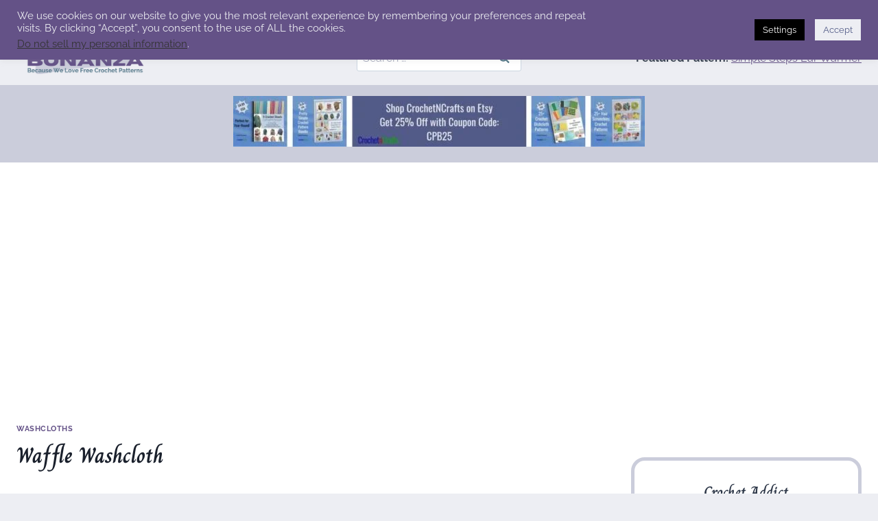

--- FILE ---
content_type: text/html; charset=UTF-8
request_url: https://crochetpatternbonanza.com/waffle-washcloth-by-crochet-addict/
body_size: 36662
content:
<!doctype html>
<html lang="en-US" class="no-js" itemtype="https://schema.org/Blog" itemscope>
<head>
	<meta charset="UTF-8">
	<meta name="viewport" content="width=device-width, initial-scale=1, minimum-scale=1">
	<meta name='robots' content='index, follow, max-image-preview:large, max-snippet:-1, max-video-preview:-1' />

	<!-- This site is optimized with the Yoast SEO plugin v26.7 - https://yoast.com/wordpress/plugins/seo/ -->
	<title>Waffle Washcloth - Crochet Pattern Bonanza</title>
	<meta name="description" content="Free crochet pattern for the Waffle Washcloth by Crochet Addict." />
	<link rel="canonical" href="https://crochetpatternbonanza.com/waffle-washcloth-by-crochet-addict/" />
	<meta property="og:locale" content="en_US" />
	<meta property="og:type" content="article" />
	<meta property="og:title" content="Waffle Washcloth - Crochet Pattern Bonanza" />
	<meta property="og:description" content="Free crochet pattern for the Waffle Washcloth by Crochet Addict." />
	<meta property="og:url" content="https://crochetpatternbonanza.com/waffle-washcloth-by-crochet-addict/" />
	<meta property="og:site_name" content="Crochet Pattern Bonanza" />
	<meta property="article:publisher" content="https://www.facebook.com/CrochetPatternBonanza" />
	<meta property="article:published_time" content="2016-02-15T14:53:31+00:00" />
	<meta property="article:modified_time" content="2023-09-05T14:55:58+00:00" />
	<meta property="og:image" content="https://crochetpatternbonanza.com/wp-content/uploads/2016/02/20131104_135137_001.jpg" />
	<meta property="og:image:width" content="240" />
	<meta property="og:image:height" content="320" />
	<meta property="og:image:type" content="image/jpeg" />
	<meta name="author" content="rhelena" />
	<meta name="twitter:card" content="summary_large_image" />
	<meta name="twitter:image" content="https://crochetpatternbonanza.com/wp-content/uploads/2016/02/20131104_135137_001.jpg" />
	<meta name="twitter:creator" content="@CrochetBonanza" />
	<meta name="twitter:site" content="@CrochetBonanza" />
	<meta name="twitter:label1" content="Written by" />
	<meta name="twitter:data1" content="rhelena" />
	<meta name="twitter:label2" content="Est. reading time" />
	<meta name="twitter:data2" content="1 minute" />
	<script type="application/ld+json" class="yoast-schema-graph">{"@context":"https://schema.org","@graph":[{"@type":"Article","@id":"https://crochetpatternbonanza.com/waffle-washcloth-by-crochet-addict/#article","isPartOf":{"@id":"https://crochetpatternbonanza.com/waffle-washcloth-by-crochet-addict/"},"author":{"name":"rhelena","@id":"https://crochetpatternbonanza.com/#/schema/person/371ea029b293a79b12f881c08a7ff693"},"headline":"Waffle Washcloth","datePublished":"2016-02-15T14:53:31+00:00","dateModified":"2023-09-05T14:55:58+00:00","mainEntityOfPage":{"@id":"https://crochetpatternbonanza.com/waffle-washcloth-by-crochet-addict/"},"wordCount":48,"commentCount":0,"publisher":{"@id":"https://crochetpatternbonanza.com/#organization"},"image":{"@id":"https://crochetpatternbonanza.com/waffle-washcloth-by-crochet-addict/#primaryimage"},"thumbnailUrl":"https://crochetpatternbonanza.com/wp-content/uploads/2016/02/20131104_135137_001.jpg","keywords":["Crochet Addict"],"articleSection":["Washcloths"],"inLanguage":"en-US","potentialAction":[{"@type":"CommentAction","name":"Comment","target":["https://crochetpatternbonanza.com/waffle-washcloth-by-crochet-addict/#respond"]}]},{"@type":"WebPage","@id":"https://crochetpatternbonanza.com/waffle-washcloth-by-crochet-addict/","url":"https://crochetpatternbonanza.com/waffle-washcloth-by-crochet-addict/","name":"Waffle Washcloth - Crochet Pattern Bonanza","isPartOf":{"@id":"https://crochetpatternbonanza.com/#website"},"primaryImageOfPage":{"@id":"https://crochetpatternbonanza.com/waffle-washcloth-by-crochet-addict/#primaryimage"},"image":{"@id":"https://crochetpatternbonanza.com/waffle-washcloth-by-crochet-addict/#primaryimage"},"thumbnailUrl":"https://crochetpatternbonanza.com/wp-content/uploads/2016/02/20131104_135137_001.jpg","datePublished":"2016-02-15T14:53:31+00:00","dateModified":"2023-09-05T14:55:58+00:00","description":"Free crochet pattern for the Waffle Washcloth by Crochet Addict.","breadcrumb":{"@id":"https://crochetpatternbonanza.com/waffle-washcloth-by-crochet-addict/#breadcrumb"},"inLanguage":"en-US","potentialAction":[{"@type":"ReadAction","target":["https://crochetpatternbonanza.com/waffle-washcloth-by-crochet-addict/"]}]},{"@type":"ImageObject","inLanguage":"en-US","@id":"https://crochetpatternbonanza.com/waffle-washcloth-by-crochet-addict/#primaryimage","url":"https://crochetpatternbonanza.com/wp-content/uploads/2016/02/20131104_135137_001.jpg","contentUrl":"https://crochetpatternbonanza.com/wp-content/uploads/2016/02/20131104_135137_001.jpg","width":240,"height":320,"caption":"Waffle Washcloth by Crochet Addict"},{"@type":"BreadcrumbList","@id":"https://crochetpatternbonanza.com/waffle-washcloth-by-crochet-addict/#breadcrumb","itemListElement":[{"@type":"ListItem","position":1,"name":"Home","item":"https://crochetpatternbonanza.com/"},{"@type":"ListItem","position":2,"name":"Waffle Washcloth"}]},{"@type":"WebSite","@id":"https://crochetpatternbonanza.com/#website","url":"https://crochetpatternbonanza.com/","name":"Crochet Pattern Bonanza","description":"Because We Love Free Crochet Patterns","publisher":{"@id":"https://crochetpatternbonanza.com/#organization"},"potentialAction":[{"@type":"SearchAction","target":{"@type":"EntryPoint","urlTemplate":"https://crochetpatternbonanza.com/?s={search_term_string}"},"query-input":{"@type":"PropertyValueSpecification","valueRequired":true,"valueName":"search_term_string"}}],"inLanguage":"en-US"},{"@type":"Organization","@id":"https://crochetpatternbonanza.com/#organization","name":"Crochet Pattern Bonanza","url":"https://crochetpatternbonanza.com/","logo":{"@type":"ImageObject","inLanguage":"en-US","@id":"https://crochetpatternbonanza.com/#/schema/logo/image/","url":"https://crochetpatternbonanza.com/wp-content/uploads/2023/09/cropped-crochet-pattern-bononza-free-crochet-patterns.png","contentUrl":"https://crochetpatternbonanza.com/wp-content/uploads/2023/09/cropped-crochet-pattern-bononza-free-crochet-patterns.png","width":460,"height":110,"caption":"Crochet Pattern Bonanza"},"image":{"@id":"https://crochetpatternbonanza.com/#/schema/logo/image/"},"sameAs":["https://www.facebook.com/CrochetPatternBonanza","https://x.com/CrochetBonanza"]},{"@type":"Person","@id":"https://crochetpatternbonanza.com/#/schema/person/371ea029b293a79b12f881c08a7ff693","name":"rhelena","image":{"@type":"ImageObject","inLanguage":"en-US","@id":"https://crochetpatternbonanza.com/#/schema/person/image/","url":"https://secure.gravatar.com/avatar/35c606ca274a29038c48b8702c4f972598fd7f33d1a0de0c38c5df9445c53120?s=96&d=identicon&r=g","contentUrl":"https://secure.gravatar.com/avatar/35c606ca274a29038c48b8702c4f972598fd7f33d1a0de0c38c5df9445c53120?s=96&d=identicon&r=g","caption":"rhelena"},"url":"https://crochetpatternbonanza.com/author/rhelena/"}]}</script>
	<!-- / Yoast SEO plugin. -->



<link rel="alternate" type="application/rss+xml" title="Crochet Pattern Bonanza &raquo; Feed" href="https://crochetpatternbonanza.com/feed/" />
<link rel="alternate" type="application/rss+xml" title="Crochet Pattern Bonanza &raquo; Comments Feed" href="https://crochetpatternbonanza.com/comments/feed/" />
			<script>document.documentElement.classList.remove( 'no-js' );</script>
			<link rel="alternate" type="application/rss+xml" title="Crochet Pattern Bonanza &raquo; Waffle Washcloth Comments Feed" href="https://crochetpatternbonanza.com/waffle-washcloth-by-crochet-addict/feed/" />
<link rel="alternate" title="oEmbed (JSON)" type="application/json+oembed" href="https://crochetpatternbonanza.com/wp-json/oembed/1.0/embed?url=https%3A%2F%2Fcrochetpatternbonanza.com%2Fwaffle-washcloth-by-crochet-addict%2F" />
<link rel="alternate" title="oEmbed (XML)" type="text/xml+oembed" href="https://crochetpatternbonanza.com/wp-json/oembed/1.0/embed?url=https%3A%2F%2Fcrochetpatternbonanza.com%2Fwaffle-washcloth-by-crochet-addict%2F&#038;format=xml" />
<style id='wp-img-auto-sizes-contain-inline-css'>
img:is([sizes=auto i],[sizes^="auto," i]){contain-intrinsic-size:3000px 1500px}
/*# sourceURL=wp-img-auto-sizes-contain-inline-css */
</style>
<link rel='stylesheet' id='genesis-blocks-style-css-css' href='https://crochetpatternbonanza.com/wp-content/plugins/genesis-page-builder/lib/genesis-blocks/dist/style-blocks.build.css?ver=1669216657' media='all' />
<link rel='stylesheet' id='kadence-blocks-column-css' href='https://crochetpatternbonanza.com/wp-content/plugins/kadence-blocks/dist/style-blocks-column.css?ver=3.5.31' media='all' />
<link rel='stylesheet' id='kadence-blocks-infobox-css' href='https://crochetpatternbonanza.com/wp-content/plugins/kadence-blocks/dist/style-blocks-infobox.css?ver=3.5.31' media='all' />
<link rel='stylesheet' id='kadence-blocks-spacer-css' href='https://crochetpatternbonanza.com/wp-content/plugins/kadence-blocks/dist/style-blocks-spacer.css?ver=3.5.31' media='all' />
<link rel='stylesheet' id='kadence-blocks-pro-postgrid-css' href='https://crochetpatternbonanza.com/wp-content/plugins/kadence-blocks-pro/dist/style-blocks-postgrid.css?ver=2.3.9' media='all' />
<link rel='stylesheet' id='kadence-blocks-rowlayout-css' href='https://crochetpatternbonanza.com/wp-content/plugins/kadence-blocks/dist/style-blocks-rowlayout.css?ver=3.5.31' media='all' />
<link rel='stylesheet' id='kadence-blocks-pro-modal-css' href='https://crochetpatternbonanza.com/wp-content/plugins/kadence-blocks-pro/dist/style-blocks-modal.css?ver=2.3.9' media='all' />
<style id='wp-emoji-styles-inline-css'>

	img.wp-smiley, img.emoji {
		display: inline !important;
		border: none !important;
		box-shadow: none !important;
		height: 1em !important;
		width: 1em !important;
		margin: 0 0.07em !important;
		vertical-align: -0.1em !important;
		background: none !important;
		padding: 0 !important;
	}
/*# sourceURL=wp-emoji-styles-inline-css */
</style>
<style id='wp-block-library-inline-css'>
:root{--wp-block-synced-color:#7a00df;--wp-block-synced-color--rgb:122,0,223;--wp-bound-block-color:var(--wp-block-synced-color);--wp-editor-canvas-background:#ddd;--wp-admin-theme-color:#007cba;--wp-admin-theme-color--rgb:0,124,186;--wp-admin-theme-color-darker-10:#006ba1;--wp-admin-theme-color-darker-10--rgb:0,107,160.5;--wp-admin-theme-color-darker-20:#005a87;--wp-admin-theme-color-darker-20--rgb:0,90,135;--wp-admin-border-width-focus:2px}@media (min-resolution:192dpi){:root{--wp-admin-border-width-focus:1.5px}}.wp-element-button{cursor:pointer}:root .has-very-light-gray-background-color{background-color:#eee}:root .has-very-dark-gray-background-color{background-color:#313131}:root .has-very-light-gray-color{color:#eee}:root .has-very-dark-gray-color{color:#313131}:root .has-vivid-green-cyan-to-vivid-cyan-blue-gradient-background{background:linear-gradient(135deg,#00d084,#0693e3)}:root .has-purple-crush-gradient-background{background:linear-gradient(135deg,#34e2e4,#4721fb 50%,#ab1dfe)}:root .has-hazy-dawn-gradient-background{background:linear-gradient(135deg,#faaca8,#dad0ec)}:root .has-subdued-olive-gradient-background{background:linear-gradient(135deg,#fafae1,#67a671)}:root .has-atomic-cream-gradient-background{background:linear-gradient(135deg,#fdd79a,#004a59)}:root .has-nightshade-gradient-background{background:linear-gradient(135deg,#330968,#31cdcf)}:root .has-midnight-gradient-background{background:linear-gradient(135deg,#020381,#2874fc)}:root{--wp--preset--font-size--normal:16px;--wp--preset--font-size--huge:42px}.has-regular-font-size{font-size:1em}.has-larger-font-size{font-size:2.625em}.has-normal-font-size{font-size:var(--wp--preset--font-size--normal)}.has-huge-font-size{font-size:var(--wp--preset--font-size--huge)}.has-text-align-center{text-align:center}.has-text-align-left{text-align:left}.has-text-align-right{text-align:right}.has-fit-text{white-space:nowrap!important}#end-resizable-editor-section{display:none}.aligncenter{clear:both}.items-justified-left{justify-content:flex-start}.items-justified-center{justify-content:center}.items-justified-right{justify-content:flex-end}.items-justified-space-between{justify-content:space-between}.screen-reader-text{border:0;clip-path:inset(50%);height:1px;margin:-1px;overflow:hidden;padding:0;position:absolute;width:1px;word-wrap:normal!important}.screen-reader-text:focus{background-color:#ddd;clip-path:none;color:#444;display:block;font-size:1em;height:auto;left:5px;line-height:normal;padding:15px 23px 14px;text-decoration:none;top:5px;width:auto;z-index:100000}html :where(.has-border-color){border-style:solid}html :where([style*=border-top-color]){border-top-style:solid}html :where([style*=border-right-color]){border-right-style:solid}html :where([style*=border-bottom-color]){border-bottom-style:solid}html :where([style*=border-left-color]){border-left-style:solid}html :where([style*=border-width]){border-style:solid}html :where([style*=border-top-width]){border-top-style:solid}html :where([style*=border-right-width]){border-right-style:solid}html :where([style*=border-bottom-width]){border-bottom-style:solid}html :where([style*=border-left-width]){border-left-style:solid}html :where(img[class*=wp-image-]){height:auto;max-width:100%}:where(figure){margin:0 0 1em}html :where(.is-position-sticky){--wp-admin--admin-bar--position-offset:var(--wp-admin--admin-bar--height,0px)}@media screen and (max-width:600px){html :where(.is-position-sticky){--wp-admin--admin-bar--position-offset:0px}}

/*# sourceURL=wp-block-library-inline-css */
</style><style id='wp-block-heading-inline-css'>
h1:where(.wp-block-heading).has-background,h2:where(.wp-block-heading).has-background,h3:where(.wp-block-heading).has-background,h4:where(.wp-block-heading).has-background,h5:where(.wp-block-heading).has-background,h6:where(.wp-block-heading).has-background{padding:1.25em 2.375em}h1.has-text-align-left[style*=writing-mode]:where([style*=vertical-lr]),h1.has-text-align-right[style*=writing-mode]:where([style*=vertical-rl]),h2.has-text-align-left[style*=writing-mode]:where([style*=vertical-lr]),h2.has-text-align-right[style*=writing-mode]:where([style*=vertical-rl]),h3.has-text-align-left[style*=writing-mode]:where([style*=vertical-lr]),h3.has-text-align-right[style*=writing-mode]:where([style*=vertical-rl]),h4.has-text-align-left[style*=writing-mode]:where([style*=vertical-lr]),h4.has-text-align-right[style*=writing-mode]:where([style*=vertical-rl]),h5.has-text-align-left[style*=writing-mode]:where([style*=vertical-lr]),h5.has-text-align-right[style*=writing-mode]:where([style*=vertical-rl]),h6.has-text-align-left[style*=writing-mode]:where([style*=vertical-lr]),h6.has-text-align-right[style*=writing-mode]:where([style*=vertical-rl]){rotate:180deg}
/*# sourceURL=https://crochetpatternbonanza.com/wp-includes/blocks/heading/style.min.css */
</style>
<style id='wp-block-image-inline-css'>
.wp-block-image>a,.wp-block-image>figure>a{display:inline-block}.wp-block-image img{box-sizing:border-box;height:auto;max-width:100%;vertical-align:bottom}@media not (prefers-reduced-motion){.wp-block-image img.hide{visibility:hidden}.wp-block-image img.show{animation:show-content-image .4s}}.wp-block-image[style*=border-radius] img,.wp-block-image[style*=border-radius]>a{border-radius:inherit}.wp-block-image.has-custom-border img{box-sizing:border-box}.wp-block-image.aligncenter{text-align:center}.wp-block-image.alignfull>a,.wp-block-image.alignwide>a{width:100%}.wp-block-image.alignfull img,.wp-block-image.alignwide img{height:auto;width:100%}.wp-block-image .aligncenter,.wp-block-image .alignleft,.wp-block-image .alignright,.wp-block-image.aligncenter,.wp-block-image.alignleft,.wp-block-image.alignright{display:table}.wp-block-image .aligncenter>figcaption,.wp-block-image .alignleft>figcaption,.wp-block-image .alignright>figcaption,.wp-block-image.aligncenter>figcaption,.wp-block-image.alignleft>figcaption,.wp-block-image.alignright>figcaption{caption-side:bottom;display:table-caption}.wp-block-image .alignleft{float:left;margin:.5em 1em .5em 0}.wp-block-image .alignright{float:right;margin:.5em 0 .5em 1em}.wp-block-image .aligncenter{margin-left:auto;margin-right:auto}.wp-block-image :where(figcaption){margin-bottom:1em;margin-top:.5em}.wp-block-image.is-style-circle-mask img{border-radius:9999px}@supports ((-webkit-mask-image:none) or (mask-image:none)) or (-webkit-mask-image:none){.wp-block-image.is-style-circle-mask img{border-radius:0;-webkit-mask-image:url('data:image/svg+xml;utf8,<svg viewBox="0 0 100 100" xmlns="http://www.w3.org/2000/svg"><circle cx="50" cy="50" r="50"/></svg>');mask-image:url('data:image/svg+xml;utf8,<svg viewBox="0 0 100 100" xmlns="http://www.w3.org/2000/svg"><circle cx="50" cy="50" r="50"/></svg>');mask-mode:alpha;-webkit-mask-position:center;mask-position:center;-webkit-mask-repeat:no-repeat;mask-repeat:no-repeat;-webkit-mask-size:contain;mask-size:contain}}:root :where(.wp-block-image.is-style-rounded img,.wp-block-image .is-style-rounded img){border-radius:9999px}.wp-block-image figure{margin:0}.wp-lightbox-container{display:flex;flex-direction:column;position:relative}.wp-lightbox-container img{cursor:zoom-in}.wp-lightbox-container img:hover+button{opacity:1}.wp-lightbox-container button{align-items:center;backdrop-filter:blur(16px) saturate(180%);background-color:#5a5a5a40;border:none;border-radius:4px;cursor:zoom-in;display:flex;height:20px;justify-content:center;opacity:0;padding:0;position:absolute;right:16px;text-align:center;top:16px;width:20px;z-index:100}@media not (prefers-reduced-motion){.wp-lightbox-container button{transition:opacity .2s ease}}.wp-lightbox-container button:focus-visible{outline:3px auto #5a5a5a40;outline:3px auto -webkit-focus-ring-color;outline-offset:3px}.wp-lightbox-container button:hover{cursor:pointer;opacity:1}.wp-lightbox-container button:focus{opacity:1}.wp-lightbox-container button:focus,.wp-lightbox-container button:hover,.wp-lightbox-container button:not(:hover):not(:active):not(.has-background){background-color:#5a5a5a40;border:none}.wp-lightbox-overlay{box-sizing:border-box;cursor:zoom-out;height:100vh;left:0;overflow:hidden;position:fixed;top:0;visibility:hidden;width:100%;z-index:100000}.wp-lightbox-overlay .close-button{align-items:center;cursor:pointer;display:flex;justify-content:center;min-height:40px;min-width:40px;padding:0;position:absolute;right:calc(env(safe-area-inset-right) + 16px);top:calc(env(safe-area-inset-top) + 16px);z-index:5000000}.wp-lightbox-overlay .close-button:focus,.wp-lightbox-overlay .close-button:hover,.wp-lightbox-overlay .close-button:not(:hover):not(:active):not(.has-background){background:none;border:none}.wp-lightbox-overlay .lightbox-image-container{height:var(--wp--lightbox-container-height);left:50%;overflow:hidden;position:absolute;top:50%;transform:translate(-50%,-50%);transform-origin:top left;width:var(--wp--lightbox-container-width);z-index:9999999999}.wp-lightbox-overlay .wp-block-image{align-items:center;box-sizing:border-box;display:flex;height:100%;justify-content:center;margin:0;position:relative;transform-origin:0 0;width:100%;z-index:3000000}.wp-lightbox-overlay .wp-block-image img{height:var(--wp--lightbox-image-height);min-height:var(--wp--lightbox-image-height);min-width:var(--wp--lightbox-image-width);width:var(--wp--lightbox-image-width)}.wp-lightbox-overlay .wp-block-image figcaption{display:none}.wp-lightbox-overlay button{background:none;border:none}.wp-lightbox-overlay .scrim{background-color:#fff;height:100%;opacity:.9;position:absolute;width:100%;z-index:2000000}.wp-lightbox-overlay.active{visibility:visible}@media not (prefers-reduced-motion){.wp-lightbox-overlay.active{animation:turn-on-visibility .25s both}.wp-lightbox-overlay.active img{animation:turn-on-visibility .35s both}.wp-lightbox-overlay.show-closing-animation:not(.active){animation:turn-off-visibility .35s both}.wp-lightbox-overlay.show-closing-animation:not(.active) img{animation:turn-off-visibility .25s both}.wp-lightbox-overlay.zoom.active{animation:none;opacity:1;visibility:visible}.wp-lightbox-overlay.zoom.active .lightbox-image-container{animation:lightbox-zoom-in .4s}.wp-lightbox-overlay.zoom.active .lightbox-image-container img{animation:none}.wp-lightbox-overlay.zoom.active .scrim{animation:turn-on-visibility .4s forwards}.wp-lightbox-overlay.zoom.show-closing-animation:not(.active){animation:none}.wp-lightbox-overlay.zoom.show-closing-animation:not(.active) .lightbox-image-container{animation:lightbox-zoom-out .4s}.wp-lightbox-overlay.zoom.show-closing-animation:not(.active) .lightbox-image-container img{animation:none}.wp-lightbox-overlay.zoom.show-closing-animation:not(.active) .scrim{animation:turn-off-visibility .4s forwards}}@keyframes show-content-image{0%{visibility:hidden}99%{visibility:hidden}to{visibility:visible}}@keyframes turn-on-visibility{0%{opacity:0}to{opacity:1}}@keyframes turn-off-visibility{0%{opacity:1;visibility:visible}99%{opacity:0;visibility:visible}to{opacity:0;visibility:hidden}}@keyframes lightbox-zoom-in{0%{transform:translate(calc((-100vw + var(--wp--lightbox-scrollbar-width))/2 + var(--wp--lightbox-initial-left-position)),calc(-50vh + var(--wp--lightbox-initial-top-position))) scale(var(--wp--lightbox-scale))}to{transform:translate(-50%,-50%) scale(1)}}@keyframes lightbox-zoom-out{0%{transform:translate(-50%,-50%) scale(1);visibility:visible}99%{visibility:visible}to{transform:translate(calc((-100vw + var(--wp--lightbox-scrollbar-width))/2 + var(--wp--lightbox-initial-left-position)),calc(-50vh + var(--wp--lightbox-initial-top-position))) scale(var(--wp--lightbox-scale));visibility:hidden}}
/*# sourceURL=https://crochetpatternbonanza.com/wp-includes/blocks/image/style.min.css */
</style>
<style id='wp-block-latest-posts-inline-css'>
.wp-block-latest-posts{box-sizing:border-box}.wp-block-latest-posts.alignleft{margin-right:2em}.wp-block-latest-posts.alignright{margin-left:2em}.wp-block-latest-posts.wp-block-latest-posts__list{list-style:none}.wp-block-latest-posts.wp-block-latest-posts__list li{clear:both;overflow-wrap:break-word}.wp-block-latest-posts.is-grid{display:flex;flex-wrap:wrap}.wp-block-latest-posts.is-grid li{margin:0 1.25em 1.25em 0;width:100%}@media (min-width:600px){.wp-block-latest-posts.columns-2 li{width:calc(50% - .625em)}.wp-block-latest-posts.columns-2 li:nth-child(2n){margin-right:0}.wp-block-latest-posts.columns-3 li{width:calc(33.33333% - .83333em)}.wp-block-latest-posts.columns-3 li:nth-child(3n){margin-right:0}.wp-block-latest-posts.columns-4 li{width:calc(25% - .9375em)}.wp-block-latest-posts.columns-4 li:nth-child(4n){margin-right:0}.wp-block-latest-posts.columns-5 li{width:calc(20% - 1em)}.wp-block-latest-posts.columns-5 li:nth-child(5n){margin-right:0}.wp-block-latest-posts.columns-6 li{width:calc(16.66667% - 1.04167em)}.wp-block-latest-posts.columns-6 li:nth-child(6n){margin-right:0}}:root :where(.wp-block-latest-posts.is-grid){padding:0}:root :where(.wp-block-latest-posts.wp-block-latest-posts__list){padding-left:0}.wp-block-latest-posts__post-author,.wp-block-latest-posts__post-date{display:block;font-size:.8125em}.wp-block-latest-posts__post-excerpt,.wp-block-latest-posts__post-full-content{margin-bottom:1em;margin-top:.5em}.wp-block-latest-posts__featured-image a{display:inline-block}.wp-block-latest-posts__featured-image img{height:auto;max-width:100%;width:auto}.wp-block-latest-posts__featured-image.alignleft{float:left;margin-right:1em}.wp-block-latest-posts__featured-image.alignright{float:right;margin-left:1em}.wp-block-latest-posts__featured-image.aligncenter{margin-bottom:1em;text-align:center}
/*# sourceURL=https://crochetpatternbonanza.com/wp-includes/blocks/latest-posts/style.min.css */
</style>
<style id='wp-block-search-inline-css'>
.wp-block-search__button{margin-left:10px;word-break:normal}.wp-block-search__button.has-icon{line-height:0}.wp-block-search__button svg{height:1.25em;min-height:24px;min-width:24px;width:1.25em;fill:currentColor;vertical-align:text-bottom}:where(.wp-block-search__button){border:1px solid #ccc;padding:6px 10px}.wp-block-search__inside-wrapper{display:flex;flex:auto;flex-wrap:nowrap;max-width:100%}.wp-block-search__label{width:100%}.wp-block-search.wp-block-search__button-only .wp-block-search__button{box-sizing:border-box;display:flex;flex-shrink:0;justify-content:center;margin-left:0;max-width:100%}.wp-block-search.wp-block-search__button-only .wp-block-search__inside-wrapper{min-width:0!important;transition-property:width}.wp-block-search.wp-block-search__button-only .wp-block-search__input{flex-basis:100%;transition-duration:.3s}.wp-block-search.wp-block-search__button-only.wp-block-search__searchfield-hidden,.wp-block-search.wp-block-search__button-only.wp-block-search__searchfield-hidden .wp-block-search__inside-wrapper{overflow:hidden}.wp-block-search.wp-block-search__button-only.wp-block-search__searchfield-hidden .wp-block-search__input{border-left-width:0!important;border-right-width:0!important;flex-basis:0;flex-grow:0;margin:0;min-width:0!important;padding-left:0!important;padding-right:0!important;width:0!important}:where(.wp-block-search__input){appearance:none;border:1px solid #949494;flex-grow:1;font-family:inherit;font-size:inherit;font-style:inherit;font-weight:inherit;letter-spacing:inherit;line-height:inherit;margin-left:0;margin-right:0;min-width:3rem;padding:8px;text-decoration:unset!important;text-transform:inherit}:where(.wp-block-search__button-inside .wp-block-search__inside-wrapper){background-color:#fff;border:1px solid #949494;box-sizing:border-box;padding:4px}:where(.wp-block-search__button-inside .wp-block-search__inside-wrapper) .wp-block-search__input{border:none;border-radius:0;padding:0 4px}:where(.wp-block-search__button-inside .wp-block-search__inside-wrapper) .wp-block-search__input:focus{outline:none}:where(.wp-block-search__button-inside .wp-block-search__inside-wrapper) :where(.wp-block-search__button){padding:4px 8px}.wp-block-search.aligncenter .wp-block-search__inside-wrapper{margin:auto}.wp-block[data-align=right] .wp-block-search.wp-block-search__button-only .wp-block-search__inside-wrapper{float:right}
/*# sourceURL=https://crochetpatternbonanza.com/wp-includes/blocks/search/style.min.css */
</style>
<style id='wp-block-paragraph-inline-css'>
.is-small-text{font-size:.875em}.is-regular-text{font-size:1em}.is-large-text{font-size:2.25em}.is-larger-text{font-size:3em}.has-drop-cap:not(:focus):first-letter{float:left;font-size:8.4em;font-style:normal;font-weight:100;line-height:.68;margin:.05em .1em 0 0;text-transform:uppercase}body.rtl .has-drop-cap:not(:focus):first-letter{float:none;margin-left:.1em}p.has-drop-cap.has-background{overflow:hidden}:root :where(p.has-background){padding:1.25em 2.375em}:where(p.has-text-color:not(.has-link-color)) a{color:inherit}p.has-text-align-left[style*="writing-mode:vertical-lr"],p.has-text-align-right[style*="writing-mode:vertical-rl"]{rotate:180deg}
/*# sourceURL=https://crochetpatternbonanza.com/wp-includes/blocks/paragraph/style.min.css */
</style>
<style id='global-styles-inline-css'>
:root{--wp--preset--aspect-ratio--square: 1;--wp--preset--aspect-ratio--4-3: 4/3;--wp--preset--aspect-ratio--3-4: 3/4;--wp--preset--aspect-ratio--3-2: 3/2;--wp--preset--aspect-ratio--2-3: 2/3;--wp--preset--aspect-ratio--16-9: 16/9;--wp--preset--aspect-ratio--9-16: 9/16;--wp--preset--color--black: #000000;--wp--preset--color--cyan-bluish-gray: #abb8c3;--wp--preset--color--white: #ffffff;--wp--preset--color--pale-pink: #f78da7;--wp--preset--color--vivid-red: #cf2e2e;--wp--preset--color--luminous-vivid-orange: #ff6900;--wp--preset--color--luminous-vivid-amber: #fcb900;--wp--preset--color--light-green-cyan: #7bdcb5;--wp--preset--color--vivid-green-cyan: #00d084;--wp--preset--color--pale-cyan-blue: #8ed1fc;--wp--preset--color--vivid-cyan-blue: #0693e3;--wp--preset--color--vivid-purple: #9b51e0;--wp--preset--color--theme-palette-1: var(--global-palette1);--wp--preset--color--theme-palette-2: var(--global-palette2);--wp--preset--color--theme-palette-3: var(--global-palette3);--wp--preset--color--theme-palette-4: var(--global-palette4);--wp--preset--color--theme-palette-5: var(--global-palette5);--wp--preset--color--theme-palette-6: var(--global-palette6);--wp--preset--color--theme-palette-7: var(--global-palette7);--wp--preset--color--theme-palette-8: var(--global-palette8);--wp--preset--color--theme-palette-9: var(--global-palette9);--wp--preset--color--theme-palette-10: var(--global-palette10);--wp--preset--color--theme-palette-11: var(--global-palette11);--wp--preset--color--theme-palette-12: var(--global-palette12);--wp--preset--color--theme-palette-13: var(--global-palette13);--wp--preset--color--theme-palette-14: var(--global-palette14);--wp--preset--color--theme-palette-15: var(--global-palette15);--wp--preset--gradient--vivid-cyan-blue-to-vivid-purple: linear-gradient(135deg,rgb(6,147,227) 0%,rgb(155,81,224) 100%);--wp--preset--gradient--light-green-cyan-to-vivid-green-cyan: linear-gradient(135deg,rgb(122,220,180) 0%,rgb(0,208,130) 100%);--wp--preset--gradient--luminous-vivid-amber-to-luminous-vivid-orange: linear-gradient(135deg,rgb(252,185,0) 0%,rgb(255,105,0) 100%);--wp--preset--gradient--luminous-vivid-orange-to-vivid-red: linear-gradient(135deg,rgb(255,105,0) 0%,rgb(207,46,46) 100%);--wp--preset--gradient--very-light-gray-to-cyan-bluish-gray: linear-gradient(135deg,rgb(238,238,238) 0%,rgb(169,184,195) 100%);--wp--preset--gradient--cool-to-warm-spectrum: linear-gradient(135deg,rgb(74,234,220) 0%,rgb(151,120,209) 20%,rgb(207,42,186) 40%,rgb(238,44,130) 60%,rgb(251,105,98) 80%,rgb(254,248,76) 100%);--wp--preset--gradient--blush-light-purple: linear-gradient(135deg,rgb(255,206,236) 0%,rgb(152,150,240) 100%);--wp--preset--gradient--blush-bordeaux: linear-gradient(135deg,rgb(254,205,165) 0%,rgb(254,45,45) 50%,rgb(107,0,62) 100%);--wp--preset--gradient--luminous-dusk: linear-gradient(135deg,rgb(255,203,112) 0%,rgb(199,81,192) 50%,rgb(65,88,208) 100%);--wp--preset--gradient--pale-ocean: linear-gradient(135deg,rgb(255,245,203) 0%,rgb(182,227,212) 50%,rgb(51,167,181) 100%);--wp--preset--gradient--electric-grass: linear-gradient(135deg,rgb(202,248,128) 0%,rgb(113,206,126) 100%);--wp--preset--gradient--midnight: linear-gradient(135deg,rgb(2,3,129) 0%,rgb(40,116,252) 100%);--wp--preset--font-size--small: var(--global-font-size-small);--wp--preset--font-size--medium: var(--global-font-size-medium);--wp--preset--font-size--large: var(--global-font-size-large);--wp--preset--font-size--x-large: 42px;--wp--preset--font-size--larger: var(--global-font-size-larger);--wp--preset--font-size--xxlarge: var(--global-font-size-xxlarge);--wp--preset--spacing--20: 0.44rem;--wp--preset--spacing--30: 0.67rem;--wp--preset--spacing--40: 1rem;--wp--preset--spacing--50: 1.5rem;--wp--preset--spacing--60: 2.25rem;--wp--preset--spacing--70: 3.38rem;--wp--preset--spacing--80: 5.06rem;--wp--preset--shadow--natural: 6px 6px 9px rgba(0, 0, 0, 0.2);--wp--preset--shadow--deep: 12px 12px 50px rgba(0, 0, 0, 0.4);--wp--preset--shadow--sharp: 6px 6px 0px rgba(0, 0, 0, 0.2);--wp--preset--shadow--outlined: 6px 6px 0px -3px rgb(255, 255, 255), 6px 6px rgb(0, 0, 0);--wp--preset--shadow--crisp: 6px 6px 0px rgb(0, 0, 0);}:where(.is-layout-flex){gap: 0.5em;}:where(.is-layout-grid){gap: 0.5em;}body .is-layout-flex{display: flex;}.is-layout-flex{flex-wrap: wrap;align-items: center;}.is-layout-flex > :is(*, div){margin: 0;}body .is-layout-grid{display: grid;}.is-layout-grid > :is(*, div){margin: 0;}:where(.wp-block-columns.is-layout-flex){gap: 2em;}:where(.wp-block-columns.is-layout-grid){gap: 2em;}:where(.wp-block-post-template.is-layout-flex){gap: 1.25em;}:where(.wp-block-post-template.is-layout-grid){gap: 1.25em;}.has-black-color{color: var(--wp--preset--color--black) !important;}.has-cyan-bluish-gray-color{color: var(--wp--preset--color--cyan-bluish-gray) !important;}.has-white-color{color: var(--wp--preset--color--white) !important;}.has-pale-pink-color{color: var(--wp--preset--color--pale-pink) !important;}.has-vivid-red-color{color: var(--wp--preset--color--vivid-red) !important;}.has-luminous-vivid-orange-color{color: var(--wp--preset--color--luminous-vivid-orange) !important;}.has-luminous-vivid-amber-color{color: var(--wp--preset--color--luminous-vivid-amber) !important;}.has-light-green-cyan-color{color: var(--wp--preset--color--light-green-cyan) !important;}.has-vivid-green-cyan-color{color: var(--wp--preset--color--vivid-green-cyan) !important;}.has-pale-cyan-blue-color{color: var(--wp--preset--color--pale-cyan-blue) !important;}.has-vivid-cyan-blue-color{color: var(--wp--preset--color--vivid-cyan-blue) !important;}.has-vivid-purple-color{color: var(--wp--preset--color--vivid-purple) !important;}.has-black-background-color{background-color: var(--wp--preset--color--black) !important;}.has-cyan-bluish-gray-background-color{background-color: var(--wp--preset--color--cyan-bluish-gray) !important;}.has-white-background-color{background-color: var(--wp--preset--color--white) !important;}.has-pale-pink-background-color{background-color: var(--wp--preset--color--pale-pink) !important;}.has-vivid-red-background-color{background-color: var(--wp--preset--color--vivid-red) !important;}.has-luminous-vivid-orange-background-color{background-color: var(--wp--preset--color--luminous-vivid-orange) !important;}.has-luminous-vivid-amber-background-color{background-color: var(--wp--preset--color--luminous-vivid-amber) !important;}.has-light-green-cyan-background-color{background-color: var(--wp--preset--color--light-green-cyan) !important;}.has-vivid-green-cyan-background-color{background-color: var(--wp--preset--color--vivid-green-cyan) !important;}.has-pale-cyan-blue-background-color{background-color: var(--wp--preset--color--pale-cyan-blue) !important;}.has-vivid-cyan-blue-background-color{background-color: var(--wp--preset--color--vivid-cyan-blue) !important;}.has-vivid-purple-background-color{background-color: var(--wp--preset--color--vivid-purple) !important;}.has-black-border-color{border-color: var(--wp--preset--color--black) !important;}.has-cyan-bluish-gray-border-color{border-color: var(--wp--preset--color--cyan-bluish-gray) !important;}.has-white-border-color{border-color: var(--wp--preset--color--white) !important;}.has-pale-pink-border-color{border-color: var(--wp--preset--color--pale-pink) !important;}.has-vivid-red-border-color{border-color: var(--wp--preset--color--vivid-red) !important;}.has-luminous-vivid-orange-border-color{border-color: var(--wp--preset--color--luminous-vivid-orange) !important;}.has-luminous-vivid-amber-border-color{border-color: var(--wp--preset--color--luminous-vivid-amber) !important;}.has-light-green-cyan-border-color{border-color: var(--wp--preset--color--light-green-cyan) !important;}.has-vivid-green-cyan-border-color{border-color: var(--wp--preset--color--vivid-green-cyan) !important;}.has-pale-cyan-blue-border-color{border-color: var(--wp--preset--color--pale-cyan-blue) !important;}.has-vivid-cyan-blue-border-color{border-color: var(--wp--preset--color--vivid-cyan-blue) !important;}.has-vivid-purple-border-color{border-color: var(--wp--preset--color--vivid-purple) !important;}.has-vivid-cyan-blue-to-vivid-purple-gradient-background{background: var(--wp--preset--gradient--vivid-cyan-blue-to-vivid-purple) !important;}.has-light-green-cyan-to-vivid-green-cyan-gradient-background{background: var(--wp--preset--gradient--light-green-cyan-to-vivid-green-cyan) !important;}.has-luminous-vivid-amber-to-luminous-vivid-orange-gradient-background{background: var(--wp--preset--gradient--luminous-vivid-amber-to-luminous-vivid-orange) !important;}.has-luminous-vivid-orange-to-vivid-red-gradient-background{background: var(--wp--preset--gradient--luminous-vivid-orange-to-vivid-red) !important;}.has-very-light-gray-to-cyan-bluish-gray-gradient-background{background: var(--wp--preset--gradient--very-light-gray-to-cyan-bluish-gray) !important;}.has-cool-to-warm-spectrum-gradient-background{background: var(--wp--preset--gradient--cool-to-warm-spectrum) !important;}.has-blush-light-purple-gradient-background{background: var(--wp--preset--gradient--blush-light-purple) !important;}.has-blush-bordeaux-gradient-background{background: var(--wp--preset--gradient--blush-bordeaux) !important;}.has-luminous-dusk-gradient-background{background: var(--wp--preset--gradient--luminous-dusk) !important;}.has-pale-ocean-gradient-background{background: var(--wp--preset--gradient--pale-ocean) !important;}.has-electric-grass-gradient-background{background: var(--wp--preset--gradient--electric-grass) !important;}.has-midnight-gradient-background{background: var(--wp--preset--gradient--midnight) !important;}.has-small-font-size{font-size: var(--wp--preset--font-size--small) !important;}.has-medium-font-size{font-size: var(--wp--preset--font-size--medium) !important;}.has-large-font-size{font-size: var(--wp--preset--font-size--large) !important;}.has-x-large-font-size{font-size: var(--wp--preset--font-size--x-large) !important;}
/*# sourceURL=global-styles-inline-css */
</style>

<style id='classic-theme-styles-inline-css'>
/*! This file is auto-generated */
.wp-block-button__link{color:#fff;background-color:#32373c;border-radius:9999px;box-shadow:none;text-decoration:none;padding:calc(.667em + 2px) calc(1.333em + 2px);font-size:1.125em}.wp-block-file__button{background:#32373c;color:#fff;text-decoration:none}
/*# sourceURL=/wp-includes/css/classic-themes.min.css */
</style>
<link rel='stylesheet' id='cookie-law-info-css' href='https://crochetpatternbonanza.com/wp-content/plugins/cookie-law-info/legacy/public/css/cookie-law-info-public.css?ver=3.3.9.1' media='all' />
<link rel='stylesheet' id='cookie-law-info-gdpr-css' href='https://crochetpatternbonanza.com/wp-content/plugins/cookie-law-info/legacy/public/css/cookie-law-info-gdpr.css?ver=3.3.9.1' media='all' />
<link rel='stylesheet' id='genesis-page-builder-frontend-styles-css' href='https://crochetpatternbonanza.com/wp-content/plugins/genesis-page-builder/build/frontend.styles.build.css?ver=1669216658' media='all' />
<link rel='stylesheet' id='kadence-global-css' href='https://crochetpatternbonanza.com/wp-content/themes/kadence/assets/css/global.min.css?ver=1.4.3' media='all' />
<style id='kadence-global-inline-css'>
/* Kadence Base CSS */
:root{--global-palette1:#645287;--global-palette2:#525b87;--global-palette3:#1A202C;--global-palette4:#2D3748;--global-palette5:#485077;--global-palette6:#527687;--global-palette7:#cbcddb;--global-palette8:#edeef3;--global-palette9:#ffffff;--global-palette10:oklch(from var(--global-palette1) calc(l + 0.10 * (1 - l)) calc(c * 1.00) calc(h + 180) / 100%);--global-palette11:#13612e;--global-palette12:#1159af;--global-palette13:#b82105;--global-palette14:#f7630c;--global-palette15:#f5a524;--global-palette9rgb:255, 255, 255;--global-palette-highlight:var(--global-palette1);--global-palette-highlight-alt:var(--global-palette2);--global-palette-highlight-alt2:var(--global-palette9);--global-palette-btn-bg:var(--global-palette2);--global-palette-btn-bg-hover:var(--global-palette1);--global-palette-btn:var(--global-palette9);--global-palette-btn-hover:var(--global-palette9);--global-palette-btn-sec-bg:var(--global-palette7);--global-palette-btn-sec-bg-hover:var(--global-palette2);--global-palette-btn-sec:var(--global-palette3);--global-palette-btn-sec-hover:var(--global-palette9);--global-body-font-family:Raleway, sans-serif;--global-heading-font-family:Charm, cursive;--global-primary-nav-font-family:inherit;--global-fallback-font:sans-serif;--global-display-fallback-font:sans-serif;--global-content-width:1290px;--global-content-wide-width:calc(1290px + 230px);--global-content-narrow-width:842px;--global-content-edge-padding:1.5rem;--global-content-boxed-padding:2rem;--global-calc-content-width:calc(1290px - var(--global-content-edge-padding) - var(--global-content-edge-padding) );--wp--style--global--content-size:var(--global-calc-content-width);}.wp-site-blocks{--global-vw:calc( 100vw - ( 0.5 * var(--scrollbar-offset)));}body{background:var(--global-palette8);}body, input, select, optgroup, textarea{font-style:normal;font-weight:normal;line-height:1.6;font-family:var(--global-body-font-family);color:var(--global-palette4);}.content-bg, body.content-style-unboxed .site{background:var(--global-palette9);}h1,h2,h3,h4,h5,h6{font-family:var(--global-heading-font-family);}h1{font-style:normal;font-weight:700;font-size:32px;line-height:1.5;color:var(--global-palette3);}h2{font-style:normal;font-weight:700;font-size:28px;line-height:1.5;color:var(--global-palette3);}h3{font-weight:700;font-size:24px;line-height:1.5;color:var(--global-palette3);}h4{font-weight:700;font-size:22px;line-height:1.5;color:var(--global-palette4);}h5{font-weight:700;font-size:20px;line-height:1.5;color:var(--global-palette4);}h6{font-weight:700;font-size:18px;line-height:1.5;color:var(--global-palette5);}@media all and (max-width: 1024px){h1{font-size:30px;}}@media all and (max-width: 767px){h1{font-size:28px;}}.entry-hero .kadence-breadcrumbs{max-width:1290px;}.site-container, .site-header-row-layout-contained, .site-footer-row-layout-contained, .entry-hero-layout-contained, .comments-area, .alignfull > .wp-block-cover__inner-container, .alignwide > .wp-block-cover__inner-container{max-width:var(--global-content-width);}.content-width-narrow .content-container.site-container, .content-width-narrow .hero-container.site-container{max-width:var(--global-content-narrow-width);}@media all and (min-width: 1520px){.wp-site-blocks .content-container  .alignwide{margin-left:-115px;margin-right:-115px;width:unset;max-width:unset;}}@media all and (min-width: 1102px){.content-width-narrow .wp-site-blocks .content-container .alignwide{margin-left:-130px;margin-right:-130px;width:unset;max-width:unset;}}.content-style-boxed .wp-site-blocks .entry-content .alignwide{margin-left:calc( -1 * var( --global-content-boxed-padding ) );margin-right:calc( -1 * var( --global-content-boxed-padding ) );}.content-area{margin-top:5rem;margin-bottom:5rem;}@media all and (max-width: 1024px){.content-area{margin-top:3rem;margin-bottom:3rem;}}@media all and (max-width: 767px){.content-area{margin-top:2rem;margin-bottom:2rem;}}@media all and (max-width: 1024px){:root{--global-content-boxed-padding:2rem;}}@media all and (max-width: 767px){:root{--global-content-boxed-padding:1.5rem;}}.entry-content-wrap{padding:2rem;}@media all and (max-width: 1024px){.entry-content-wrap{padding:2rem;}}@media all and (max-width: 767px){.entry-content-wrap{padding:1.5rem;}}.entry.single-entry{box-shadow:0px 15px 15px -10px rgba(0,0,0,0.05);}.entry.loop-entry{box-shadow:0px 15px 15px -10px rgba(0,0,0,0.05);}.loop-entry .entry-content-wrap{padding:2rem;}@media all and (max-width: 1024px){.loop-entry .entry-content-wrap{padding:2rem;}}@media all and (max-width: 767px){.loop-entry .entry-content-wrap{padding:1.5rem;}}.primary-sidebar.widget-area .widget{margin-bottom:1.5em;color:var(--global-palette4);}.primary-sidebar.widget-area .widget-title{font-weight:700;font-size:20px;line-height:1.5;color:var(--global-palette3);}button, .button, .wp-block-button__link, input[type="button"], input[type="reset"], input[type="submit"], .fl-button, .elementor-button-wrapper .elementor-button, .wc-block-components-checkout-place-order-button, .wc-block-cart__submit{box-shadow:0px 0px 0px -7px rgba(0,0,0,0);}button:hover, button:focus, button:active, .button:hover, .button:focus, .button:active, .wp-block-button__link:hover, .wp-block-button__link:focus, .wp-block-button__link:active, input[type="button"]:hover, input[type="button"]:focus, input[type="button"]:active, input[type="reset"]:hover, input[type="reset"]:focus, input[type="reset"]:active, input[type="submit"]:hover, input[type="submit"]:focus, input[type="submit"]:active, .elementor-button-wrapper .elementor-button:hover, .elementor-button-wrapper .elementor-button:focus, .elementor-button-wrapper .elementor-button:active, .wc-block-cart__submit:hover{box-shadow:0px 15px 25px -7px rgba(0,0,0,0.1);}.kb-button.kb-btn-global-outline.kb-btn-global-inherit{padding-top:calc(px - 2px);padding-right:calc(px - 2px);padding-bottom:calc(px - 2px);padding-left:calc(px - 2px);}@media all and (min-width: 1025px){.transparent-header .entry-hero .entry-hero-container-inner{padding-top:calc(0px + 80px + 0px);}}@media all and (max-width: 1024px){.mobile-transparent-header .entry-hero .entry-hero-container-inner{padding-top:80px;}}@media all and (max-width: 767px){.mobile-transparent-header .entry-hero .entry-hero-container-inner{padding-top:80px;}}.entry-hero.post-hero-section .entry-header{min-height:200px;}.loop-entry.type-post h2.entry-title{font-style:normal;font-size:20px;color:var(--global-palette4);}
/* Kadence Header CSS */
@media all and (max-width: 1024px){.mobile-transparent-header #masthead{position:absolute;left:0px;right:0px;z-index:100;}.kadence-scrollbar-fixer.mobile-transparent-header #masthead{right:var(--scrollbar-offset,0);}.mobile-transparent-header #masthead, .mobile-transparent-header .site-top-header-wrap .site-header-row-container-inner, .mobile-transparent-header .site-main-header-wrap .site-header-row-container-inner, .mobile-transparent-header .site-bottom-header-wrap .site-header-row-container-inner{background:transparent;}.site-header-row-tablet-layout-fullwidth, .site-header-row-tablet-layout-standard{padding:0px;}}@media all and (min-width: 1025px){.transparent-header #masthead{position:absolute;left:0px;right:0px;z-index:100;}.transparent-header.kadence-scrollbar-fixer #masthead{right:var(--scrollbar-offset,0);}.transparent-header #masthead, .transparent-header .site-top-header-wrap .site-header-row-container-inner, .transparent-header .site-main-header-wrap .site-header-row-container-inner, .transparent-header .site-bottom-header-wrap .site-header-row-container-inner{background:transparent;}}.site-branding a.brand img{max-width:200px;}.site-branding a.brand img.svg-logo-image{width:200px;}.site-branding{padding:0px 0px 0px 0px;}#masthead, #masthead .kadence-sticky-header.item-is-fixed:not(.item-at-start):not(.site-header-row-container):not(.site-main-header-wrap), #masthead .kadence-sticky-header.item-is-fixed:not(.item-at-start) > .site-header-row-container-inner{background:var(--global-palette8);}.site-main-header-wrap .site-header-row-container-inner{background:var(--global-palette8);}.site-main-header-inner-wrap{min-height:80px;}.site-top-header-wrap .site-header-row-container-inner{background:var(--global-palette7);}.site-top-header-inner-wrap{min-height:0px;}.site-bottom-header-wrap .site-header-row-container-inner{background:var(--global-palette7);}.site-bottom-header-inner-wrap{min-height:0px;}.site-main-header-wrap.site-header-row-container.site-header-focus-item.site-header-row-layout-standard.kadence-sticky-header.item-is-fixed.item-is-stuck, .site-header-upper-inner-wrap.kadence-sticky-header.item-is-fixed.item-is-stuck, .site-header-inner-wrap.kadence-sticky-header.item-is-fixed.item-is-stuck, .site-top-header-wrap.site-header-row-container.site-header-focus-item.site-header-row-layout-standard.kadence-sticky-header.item-is-fixed.item-is-stuck, .site-bottom-header-wrap.site-header-row-container.site-header-focus-item.site-header-row-layout-standard.kadence-sticky-header.item-is-fixed.item-is-stuck{box-shadow:0px 0px 0px 0px rgba(0,0,0,0);}.header-navigation[class*="header-navigation-style-underline"] .header-menu-container.primary-menu-container>ul>li>a:after{width:calc( 100% - 1.2em);}.main-navigation .primary-menu-container > ul > li.menu-item > a{padding-left:calc(1.2em / 2);padding-right:calc(1.2em / 2);padding-top:0.6em;padding-bottom:0.6em;color:var(--global-palette5);}.main-navigation .primary-menu-container > ul > li.menu-item .dropdown-nav-special-toggle{right:calc(1.2em / 2);}.main-navigation .primary-menu-container > ul > li.menu-item > a:hover{color:var(--global-palette-highlight);}.main-navigation .primary-menu-container > ul > li.menu-item.current-menu-item > a{color:var(--global-palette3);}.header-navigation .header-menu-container ul ul.sub-menu, .header-navigation .header-menu-container ul ul.submenu{background:var(--global-palette3);box-shadow:0px 2px 13px 0px rgba(0,0,0,0.1);}.header-navigation .header-menu-container ul ul li.menu-item, .header-menu-container ul.menu > li.kadence-menu-mega-enabled > ul > li.menu-item > a{border-bottom:1px solid rgba(255,255,255,0.1);border-radius:0px 0px 0px 0px;}.header-navigation .header-menu-container ul ul li.menu-item > a{width:200px;padding-top:1em;padding-bottom:1em;color:var(--global-palette8);font-size:12px;}.header-navigation .header-menu-container ul ul li.menu-item > a:hover{color:var(--global-palette9);background:var(--global-palette4);border-radius:0px 0px 0px 0px;}.header-navigation .header-menu-container ul ul li.menu-item.current-menu-item > a{color:var(--global-palette9);background:var(--global-palette4);border-radius:0px 0px 0px 0px;}.mobile-toggle-open-container .menu-toggle-open, .mobile-toggle-open-container .menu-toggle-open:focus{color:var(--global-palette5);padding:0.4em 0.6em 0.4em 0.6em;font-size:14px;}.mobile-toggle-open-container .menu-toggle-open.menu-toggle-style-bordered{border:1px solid currentColor;}.mobile-toggle-open-container .menu-toggle-open .menu-toggle-icon{font-size:20px;}.mobile-toggle-open-container .menu-toggle-open:hover, .mobile-toggle-open-container .menu-toggle-open:focus-visible{color:var(--global-palette-highlight);}.mobile-navigation ul li{font-size:14px;}.mobile-navigation ul li a{padding-top:1em;padding-bottom:1em;}.mobile-navigation ul li > a, .mobile-navigation ul li.menu-item-has-children > .drawer-nav-drop-wrap{color:var(--global-palette8);}.mobile-navigation ul li.current-menu-item > a, .mobile-navigation ul li.current-menu-item.menu-item-has-children > .drawer-nav-drop-wrap{color:var(--global-palette-highlight);}.mobile-navigation ul li.menu-item-has-children .drawer-nav-drop-wrap, .mobile-navigation ul li:not(.menu-item-has-children) a{border-bottom:1px solid rgba(255,255,255,0.1);}.mobile-navigation:not(.drawer-navigation-parent-toggle-true) ul li.menu-item-has-children .drawer-nav-drop-wrap button{border-left:1px solid rgba(255,255,255,0.1);}#mobile-drawer .drawer-header .drawer-toggle{padding:0.6em 0.15em 0.6em 0.15em;font-size:24px;}
/* Kadence Footer CSS */
.site-middle-footer-inner-wrap{padding-top:30px;padding-bottom:30px;grid-column-gap:30px;grid-row-gap:30px;}.site-middle-footer-inner-wrap .widget{margin-bottom:30px;}.site-middle-footer-inner-wrap .site-footer-section:not(:last-child):after{right:calc(-30px / 2);}.site-top-footer-inner-wrap{padding-top:30px;padding-bottom:30px;grid-column-gap:30px;grid-row-gap:30px;}.site-top-footer-inner-wrap .widget{margin-bottom:30px;}.site-top-footer-inner-wrap .site-footer-section:not(:last-child):after{right:calc(-30px / 2);}.site-bottom-footer-inner-wrap{padding-top:30px;padding-bottom:30px;grid-column-gap:30px;}.site-bottom-footer-inner-wrap .widget{margin-bottom:30px;}.site-bottom-footer-inner-wrap .site-footer-section:not(:last-child):after{right:calc(-30px / 2);}#colophon .footer-navigation .footer-menu-container > ul > li > a{padding-left:calc(1.2em / 2);padding-right:calc(1.2em / 2);padding-top:calc(0.6em / 2);padding-bottom:calc(0.6em / 2);color:var(--global-palette5);}#colophon .footer-navigation .footer-menu-container > ul li a:hover{color:var(--global-palette-highlight);}#colophon .footer-navigation .footer-menu-container > ul li.current-menu-item > a{color:var(--global-palette3);}
/* Kadence Pro Header CSS */
.header-navigation-dropdown-direction-left ul ul.submenu, .header-navigation-dropdown-direction-left ul ul.sub-menu{right:0px;left:auto;}.rtl .header-navigation-dropdown-direction-right ul ul.submenu, .rtl .header-navigation-dropdown-direction-right ul ul.sub-menu{left:0px;right:auto;}.header-account-button .nav-drop-title-wrap > .kadence-svg-iconset, .header-account-button > .kadence-svg-iconset{font-size:1.2em;}.site-header-item .header-account-button .nav-drop-title-wrap, .site-header-item .header-account-wrap > .header-account-button{display:flex;align-items:center;}.header-account-style-icon_label .header-account-label{padding-left:5px;}.header-account-style-label_icon .header-account-label{padding-right:5px;}.site-header-item .header-account-wrap .header-account-button{text-decoration:none;box-shadow:none;color:inherit;background:transparent;padding:0.6em 0em 0.6em 0em;}.header-mobile-account-wrap .header-account-button .nav-drop-title-wrap > .kadence-svg-iconset, .header-mobile-account-wrap .header-account-button > .kadence-svg-iconset{font-size:1.2em;}.header-mobile-account-wrap .header-account-button .nav-drop-title-wrap, .header-mobile-account-wrap > .header-account-button{display:flex;align-items:center;}.header-mobile-account-wrap.header-account-style-icon_label .header-account-label{padding-left:5px;}.header-mobile-account-wrap.header-account-style-label_icon .header-account-label{padding-right:5px;}.header-mobile-account-wrap .header-account-button{text-decoration:none;box-shadow:none;color:inherit;background:transparent;padding:0.6em 0em 0.6em 0em;}#login-drawer .drawer-inner .drawer-content{display:flex;justify-content:center;align-items:center;position:absolute;top:0px;bottom:0px;left:0px;right:0px;padding:0px;}#loginform p label{display:block;}#login-drawer #loginform{width:100%;}#login-drawer #loginform input{width:100%;}#login-drawer #loginform input[type="checkbox"]{width:auto;}#login-drawer .drawer-inner .drawer-header{position:relative;z-index:100;}#login-drawer .drawer-content_inner.widget_login_form_inner{padding:2em;width:100%;max-width:350px;border-radius:.25rem;background:var(--global-palette9);color:var(--global-palette4);}#login-drawer .lost_password a{color:var(--global-palette6);}#login-drawer .lost_password, #login-drawer .register-field{text-align:center;}#login-drawer .widget_login_form_inner p{margin-top:1.2em;margin-bottom:0em;}#login-drawer .widget_login_form_inner p:first-child{margin-top:0em;}#login-drawer .widget_login_form_inner label{margin-bottom:0.5em;}#login-drawer hr.register-divider{margin:1.2em 0;border-width:1px;}#login-drawer .register-field{font-size:90%;}@media all and (min-width: 1025px){#login-drawer hr.register-divider.hide-desktop{display:none;}#login-drawer p.register-field.hide-desktop{display:none;}}@media all and (max-width: 1024px){#login-drawer hr.register-divider.hide-mobile{display:none;}#login-drawer p.register-field.hide-mobile{display:none;}}@media all and (max-width: 767px){#login-drawer hr.register-divider.hide-mobile{display:none;}#login-drawer p.register-field.hide-mobile{display:none;}}.tertiary-navigation .tertiary-menu-container > ul > li.menu-item > a{padding-left:calc(1.2em / 2);padding-right:calc(1.2em / 2);padding-top:0.6em;padding-bottom:0.6em;color:var(--global-palette5);}.tertiary-navigation .tertiary-menu-container > ul > li.menu-item > a:hover{color:var(--global-palette-highlight);}.tertiary-navigation .tertiary-menu-container > ul > li.menu-item.current-menu-item > a{color:var(--global-palette3);}.header-navigation[class*="header-navigation-style-underline"] .header-menu-container.tertiary-menu-container>ul>li>a:after{width:calc( 100% - 1.2em);}.quaternary-navigation .quaternary-menu-container > ul > li.menu-item > a{padding-left:calc(1.2em / 2);padding-right:calc(1.2em / 2);padding-top:0.6em;padding-bottom:0.6em;color:var(--global-palette5);}.quaternary-navigation .quaternary-menu-container > ul > li.menu-item > a:hover{color:var(--global-palette-highlight);}.quaternary-navigation .quaternary-menu-container > ul > li.menu-item.current-menu-item > a{color:var(--global-palette3);}.header-navigation[class*="header-navigation-style-underline"] .header-menu-container.quaternary-menu-container>ul>li>a:after{width:calc( 100% - 1.2em);}#main-header .header-divider{border-right:1px solid var(--global-palette6);height:50%;}#main-header .header-divider2{border-right:1px solid var(--global-palette6);height:50%;}#main-header .header-divider3{border-right:1px solid var(--global-palette6);height:50%;}#mobile-header .header-mobile-divider, #mobile-drawer .header-mobile-divider{border-right:1px solid var(--global-palette6);height:50%;}#mobile-drawer .header-mobile-divider{border-top:1px solid var(--global-palette6);width:50%;}#mobile-header .header-mobile-divider2{border-right:1px solid var(--global-palette6);height:50%;}#mobile-drawer .header-mobile-divider2{border-top:1px solid var(--global-palette6);width:50%;}.header-item-search-bar form ::-webkit-input-placeholder{color:currentColor;opacity:0.5;}.header-item-search-bar form ::placeholder{color:currentColor;opacity:0.5;}.header-search-bar form{max-width:100%;width:240px;}.header-mobile-search-bar form{max-width:calc(100vw - var(--global-sm-spacing) - var(--global-sm-spacing));width:240px;}.header-widget-lstyle-normal .header-widget-area-inner a:not(.button){text-decoration:underline;}.element-contact-inner-wrap{display:flex;flex-wrap:wrap;align-items:center;margin-top:-0.6em;margin-left:calc(-0.6em / 2);margin-right:calc(-0.6em / 2);}.element-contact-inner-wrap .header-contact-item{display:inline-flex;flex-wrap:wrap;align-items:center;margin-top:0.6em;margin-left:calc(0.6em / 2);margin-right:calc(0.6em / 2);}.element-contact-inner-wrap .header-contact-item .kadence-svg-iconset{font-size:1em;}.header-contact-item img{display:inline-block;}.header-contact-item .contact-label{margin-left:0.3em;}.rtl .header-contact-item .contact-label{margin-right:0.3em;margin-left:0px;}.header-mobile-contact-wrap .element-contact-inner-wrap{display:flex;flex-wrap:wrap;align-items:center;margin-top:-0.6em;margin-left:calc(-0.6em / 2);margin-right:calc(-0.6em / 2);}.header-mobile-contact-wrap .element-contact-inner-wrap .header-contact-item{display:inline-flex;flex-wrap:wrap;align-items:center;margin-top:0.6em;margin-left:calc(0.6em / 2);margin-right:calc(0.6em / 2);}.header-mobile-contact-wrap .element-contact-inner-wrap .header-contact-item .kadence-svg-iconset{font-size:1em;}#main-header .header-button2{border:2px none transparent;box-shadow:0px 0px 0px -7px rgba(0,0,0,0);}#main-header .header-button2:hover{box-shadow:0px 15px 25px -7px rgba(0,0,0,0.1);}.mobile-header-button2-wrap .mobile-header-button-inner-wrap .mobile-header-button2{border:2px none transparent;box-shadow:0px 0px 0px -7px rgba(0,0,0,0);}.mobile-header-button2-wrap .mobile-header-button-inner-wrap .mobile-header-button2:hover{box-shadow:0px 15px 25px -7px rgba(0,0,0,0.1);}#widget-drawer.popup-drawer-layout-fullwidth .drawer-content .header-widget2, #widget-drawer.popup-drawer-layout-sidepanel .drawer-inner{max-width:400px;}#widget-drawer.popup-drawer-layout-fullwidth .drawer-content .header-widget2{margin:0 auto;}.widget-toggle-open{display:flex;align-items:center;background:transparent;box-shadow:none;}.widget-toggle-open:hover, .widget-toggle-open:focus{border-color:currentColor;background:transparent;box-shadow:none;}.widget-toggle-open .widget-toggle-icon{display:flex;}.widget-toggle-open .widget-toggle-label{padding-right:5px;}.rtl .widget-toggle-open .widget-toggle-label{padding-left:5px;padding-right:0px;}.widget-toggle-open .widget-toggle-label:empty, .rtl .widget-toggle-open .widget-toggle-label:empty{padding-right:0px;padding-left:0px;}.widget-toggle-open-container .widget-toggle-open{color:var(--global-palette5);padding:0.4em 0.6em 0.4em 0.6em;font-size:14px;}.widget-toggle-open-container .widget-toggle-open.widget-toggle-style-bordered{border:1px solid currentColor;}.widget-toggle-open-container .widget-toggle-open .widget-toggle-icon{font-size:20px;}.widget-toggle-open-container .widget-toggle-open:hover, .widget-toggle-open-container .widget-toggle-open:focus{color:var(--global-palette-highlight);}#widget-drawer .header-widget-2style-normal a:not(.button){text-decoration:underline;}#widget-drawer .header-widget-2style-plain a:not(.button){text-decoration:none;}#widget-drawer .header-widget2 .widget-title{color:var(--global-palette9);}#widget-drawer .header-widget2{color:var(--global-palette8);}#widget-drawer .header-widget2 a:not(.button), #widget-drawer .header-widget2 .drawer-sub-toggle{color:var(--global-palette8);}#widget-drawer .header-widget2 a:not(.button):hover, #widget-drawer .header-widget2 .drawer-sub-toggle:hover{color:var(--global-palette9);}#mobile-secondary-site-navigation ul li{font-size:14px;}#mobile-secondary-site-navigation ul li a{padding-top:1em;padding-bottom:1em;}#mobile-secondary-site-navigation ul li > a, #mobile-secondary-site-navigation ul li.menu-item-has-children > .drawer-nav-drop-wrap{color:var(--global-palette8);}#mobile-secondary-site-navigation ul li.current-menu-item > a, #mobile-secondary-site-navigation ul li.current-menu-item.menu-item-has-children > .drawer-nav-drop-wrap{color:var(--global-palette-highlight);}#mobile-secondary-site-navigation ul li.menu-item-has-children .drawer-nav-drop-wrap, #mobile-secondary-site-navigation ul li:not(.menu-item-has-children) a{border-bottom:1px solid rgba(255,255,255,0.1);}#mobile-secondary-site-navigation:not(.drawer-navigation-parent-toggle-true) ul li.menu-item-has-children .drawer-nav-drop-wrap button{border-left:1px solid rgba(255,255,255,0.1);}
/*# sourceURL=kadence-global-inline-css */
</style>
<link rel='stylesheet' id='kadence-header-css' href='https://crochetpatternbonanza.com/wp-content/themes/kadence/assets/css/header.min.css?ver=1.4.3' media='all' />
<link rel='stylesheet' id='kadence-content-css' href='https://crochetpatternbonanza.com/wp-content/themes/kadence/assets/css/content.min.css?ver=1.4.3' media='all' />
<link rel='stylesheet' id='kadence-comments-css' href='https://crochetpatternbonanza.com/wp-content/themes/kadence/assets/css/comments.min.css?ver=1.4.3' media='all' />
<link rel='stylesheet' id='kadence-sidebar-css' href='https://crochetpatternbonanza.com/wp-content/themes/kadence/assets/css/sidebar.min.css?ver=1.4.3' media='all' />
<link rel='stylesheet' id='kadence-footer-css' href='https://crochetpatternbonanza.com/wp-content/themes/kadence/assets/css/footer.min.css?ver=1.4.3' media='all' />
<link rel='stylesheet' id='menu-addons-css' href='https://crochetpatternbonanza.com/wp-content/plugins/kadence-pro/dist/mega-menu/menu-addon.css?ver=1.0.20' media='all' />
<link rel='stylesheet' id='kadence-blocks-advancedbtn-css' href='https://crochetpatternbonanza.com/wp-content/plugins/kadence-blocks/dist/style-blocks-advancedbtn.css?ver=3.5.31' media='all' />
<link rel='stylesheet' id='kadence-blocks-advanced-form-css' href='https://crochetpatternbonanza.com/wp-content/plugins/kadence-blocks/dist/style-blocks-advanced-form.css?ver=3.5.31' media='all' />
<style id='kadence-blocks-global-variables-inline-css'>
:root {--global-kb-font-size-sm:clamp(0.8rem, 0.73rem + 0.217vw, 0.9rem);--global-kb-font-size-md:clamp(1.1rem, 0.995rem + 0.326vw, 1.25rem);--global-kb-font-size-lg:clamp(1.75rem, 1.576rem + 0.543vw, 2rem);--global-kb-font-size-xl:clamp(2.25rem, 1.728rem + 1.63vw, 3rem);--global-kb-font-size-xxl:clamp(2.5rem, 1.456rem + 3.26vw, 4rem);--global-kb-font-size-xxxl:clamp(2.75rem, 0.489rem + 7.065vw, 6rem);}
/*# sourceURL=kadence-blocks-global-variables-inline-css */
</style>
<style id='kadence_blocks_css-inline-css'>
.kadence-column_3493f5-da > .kt-inside-inner-col{column-gap:var(--global-kb-gap-sm, 1rem);}.kadence-column_3493f5-da > .kt-inside-inner-col{flex-direction:column;}.kadence-column_3493f5-da > .kt-inside-inner-col > .aligncenter{width:100%;}.kadence-column_3493f5-da > .kt-inside-inner-col{background-color:var(--global-palette9, #ffffff);}@media all and (max-width: 1024px){.kadence-column_3493f5-da > .kt-inside-inner-col{flex-direction:column;justify-content:center;}}@media all and (max-width: 767px){.kadence-column_3493f5-da > .kt-inside-inner-col{flex-direction:column;justify-content:center;}}.wp-block-kadence-column.kb-section-dir-horizontal > .kt-inside-inner-col > .kt-info-box_850eb7-dc .kt-blocks-info-box-link-wrap{max-width:unset;}.kt-info-box_850eb7-dc .kt-blocks-info-box-link-wrap{border-top:5px solid var(--global-palette7, #eeeeee);border-right:5px solid var(--global-palette7, #eeeeee);border-bottom:5px solid var(--global-palette7, #eeeeee);border-left:5px solid var(--global-palette7, #eeeeee);border-top-left-radius:20px;border-top-right-radius:20px;border-bottom-right-radius:20px;border-bottom-left-radius:20px;background:#ffffff;padding-top:var(--global-kb-spacing-sm, 1.5rem);padding-right:var(--global-kb-spacing-sm, 1.5rem);padding-bottom:var(--global-kb-spacing-sm, 1.5rem);padding-left:var(--global-kb-spacing-sm, 1.5rem);margin-top:50px;}.kt-info-box_850eb7-dc .kadence-info-box-icon-container .kt-info-svg-icon, .kt-info-box_850eb7-dc .kt-info-svg-icon-flip, .kt-info-box_850eb7-dc .kt-blocks-info-box-number{font-size:50px;}.kt-info-box_850eb7-dc .kt-blocks-info-box-media{background:#ffffff;border-color:var(--global-palette7, #eeeeee);border-radius:200px;overflow:hidden;border-top-width:5px;border-right-width:5px;border-bottom-width:5px;border-left-width:5px;padding-top:0px;padding-right:0px;padding-bottom:0px;padding-left:0px;}.kt-info-box_850eb7-dc .kt-blocks-info-box-media-container{margin-top:-75px;margin-right:0px;margin-bottom:20px;margin-left:0px;}.kt-info-box_850eb7-dc .kt-infobox-textcontent h4.kt-blocks-info-box-title{padding-top:0px;padding-right:0px;padding-bottom:0px;padding-left:0px;margin-top:5px;margin-right:0px;margin-bottom:10px;margin-left:0px;}@media all and (max-width: 1024px){.kt-info-box_850eb7-dc .kt-blocks-info-box-link-wrap{border-top:5px solid var(--global-palette7, #eeeeee);border-right:5px solid var(--global-palette7, #eeeeee);border-bottom:5px solid var(--global-palette7, #eeeeee);border-left:5px solid var(--global-palette7, #eeeeee);}}@media all and (max-width: 767px){.kt-info-box_850eb7-dc .kt-blocks-info-box-link-wrap{border-top:5px solid var(--global-palette7, #eeeeee);border-right:5px solid var(--global-palette7, #eeeeee);border-bottom:5px solid var(--global-palette7, #eeeeee);border-left:5px solid var(--global-palette7, #eeeeee);}}.wp-block-kadence-spacer.kt-block-spacer-_85fa35-d8 .kt-divider{width:80%;}.kadence-column_d8922b-a0 > .kt-inside-inner-col{column-gap:var(--global-kb-gap-sm, 1rem);}.kadence-column_d8922b-a0 > .kt-inside-inner-col{flex-direction:column;}.kadence-column_d8922b-a0 > .kt-inside-inner-col > .aligncenter{width:100%;}@media all and (max-width: 1024px){.kadence-column_d8922b-a0 > .kt-inside-inner-col{flex-direction:column;justify-content:center;}}@media all and (max-width: 767px){.kadence-column_d8922b-a0 > .kt-inside-inner-col{flex-direction:column;justify-content:center;}}.kb-row-layout-id94537_18bdf3-30 > .kt-row-column-wrap{padding-top:var( --global-kb-row-default-top, var(--global-kb-spacing-sm, 1.5rem) );padding-bottom:var( --global-kb-row-default-bottom, var(--global-kb-spacing-sm, 1.5rem) );grid-template-columns:repeat(2, minmax(0, 1fr));}@media all and (max-width: 767px){.kb-row-layout-id94537_18bdf3-30 > .kt-row-column-wrap{grid-template-columns:minmax(0, 1fr);}}.kadence-column94537_7cabf7-65 > .kt-inside-inner-col{column-gap:var(--global-kb-gap-sm, 1rem);}.kadence-column94537_7cabf7-65 > .kt-inside-inner-col{flex-direction:column;}.kadence-column94537_7cabf7-65 > .kt-inside-inner-col > .aligncenter{width:100%;}@media all and (max-width: 1024px){.kadence-column94537_7cabf7-65 > .kt-inside-inner-col{flex-direction:column;justify-content:center;}}@media all and (max-width: 767px){.kadence-column94537_7cabf7-65 > .kt-inside-inner-col{flex-direction:column;justify-content:center;}}.kadence-column94537_07e899-b8 > .kt-inside-inner-col{column-gap:var(--global-kb-gap-sm, 1rem);}.kadence-column94537_07e899-b8 > .kt-inside-inner-col{flex-direction:column;}.kadence-column94537_07e899-b8 > .kt-inside-inner-col > .aligncenter{width:100%;}@media all and (max-width: 1024px){.kadence-column94537_07e899-b8 > .kt-inside-inner-col{flex-direction:column;justify-content:center;}}@media all and (max-width: 767px){.kadence-column94537_07e899-b8 > .kt-inside-inner-col{flex-direction:column;justify-content:center;}}ul.menu .wp-block-kadence-advancedbtn .kb-btn29128_7006a4-20.kb-button{width:initial;}.wp-block-kadence-advancedbtn .kb-btn29128_7006a4-20.kb-button{border-top-left-radius:30px;border-top-right-radius:30px;border-bottom-right-radius:30px;border-bottom-left-radius:30px;}.kb-row-layout-id87978_17da02-35 > .kt-row-column-wrap{padding-top:var( --global-kb-row-default-top, var(--global-kb-spacing-sm, 1.5rem) );padding-bottom:var( --global-kb-row-default-bottom, var(--global-kb-spacing-sm, 1.5rem) );grid-template-columns:minmax(0, 1fr);}.kb-row-layout-id87978_17da02-35 .kt-row-layout-top-sep{height:100px;}.kb-row-layout-id87978_17da02-35 .kt-row-layout-top-sep svg{fill:var(--global-palette7, #EDF2F7)!important;}@media all and (max-width: 767px){.kb-row-layout-id87978_17da02-35 > .kt-row-column-wrap{grid-template-columns:minmax(0, 1fr);}}.kadence-column87978_1b8b23-e9 > .kt-inside-inner-col{column-gap:var(--global-kb-gap-sm, 1rem);}.kadence-column87978_1b8b23-e9 > .kt-inside-inner-col{flex-direction:column;}.kadence-column87978_1b8b23-e9 > .kt-inside-inner-col > .aligncenter{width:100%;}@media all and (max-width: 1024px){.kadence-column87978_1b8b23-e9 > .kt-inside-inner-col{flex-direction:column;justify-content:center;}}@media all and (max-width: 767px){.kadence-column87978_1b8b23-e9 > .kt-inside-inner-col{flex-direction:column;justify-content:center;}}.kadence-column87978_ceb206-05 > .kt-inside-inner-col{column-gap:var(--global-kb-gap-sm, 1rem);}.kadence-column87978_ceb206-05 > .kt-inside-inner-col{flex-direction:column;}.kadence-column87978_ceb206-05 > .kt-inside-inner-col > .aligncenter{width:100%;}@media all and (max-width: 1024px){.kadence-column87978_ceb206-05 > .kt-inside-inner-col{flex-direction:column;justify-content:center;}}@media all and (max-width: 767px){.kadence-column87978_ceb206-05 > .kt-inside-inner-col{flex-direction:column;justify-content:center;}}.kb-row-layout-id57542_d6e44c-f8 > .kt-row-column-wrap{padding-top:var( --global-kb-row-default-top, var(--global-kb-spacing-sm, 1.5rem) );padding-bottom:var( --global-kb-row-default-bottom, var(--global-kb-spacing-sm, 1.5rem) );grid-template-columns:repeat(2, minmax(0, 1fr));}@media all and (max-width: 767px){.kb-row-layout-id57542_d6e44c-f8 > .kt-row-column-wrap{grid-template-columns:minmax(0, 1fr);}}.kadence-column57542_2aa6e5-89 > .kt-inside-inner-col{column-gap:var(--global-kb-gap-sm, 1rem);}.kadence-column57542_2aa6e5-89 > .kt-inside-inner-col{flex-direction:column;}.kadence-column57542_2aa6e5-89 > .kt-inside-inner-col > .aligncenter{width:100%;}@media all and (max-width: 1024px){.kadence-column57542_2aa6e5-89 > .kt-inside-inner-col{flex-direction:column;justify-content:center;}}@media all and (max-width: 767px){.kadence-column57542_2aa6e5-89 > .kt-inside-inner-col{flex-direction:column;justify-content:center;}}.kadence-column57542_080a82-78 > .kt-inside-inner-col{column-gap:var(--global-kb-gap-sm, 1rem);}.kadence-column57542_080a82-78 > .kt-inside-inner-col{flex-direction:column;}.kadence-column57542_080a82-78 > .kt-inside-inner-col > .aligncenter{width:100%;}@media all and (max-width: 1024px){.kadence-column57542_080a82-78 > .kt-inside-inner-col{flex-direction:column;justify-content:center;}}@media all and (max-width: 767px){.kadence-column57542_080a82-78 > .kt-inside-inner-col{flex-direction:column;justify-content:center;}}.wp-block-kadence-advanced-form102272-cpt-id .kb-advanced-form input[type=text],.wp-block-kadence-advanced-form102272-cpt-id .kb-advanced-form input[type=tel],.wp-block-kadence-advanced-form102272-cpt-id .kb-advanced-form input[type=number],.wp-block-kadence-advanced-form102272-cpt-id .kb-advanced-form input[type=date],.wp-block-kadence-advanced-form102272-cpt-id .kb-advanced-form input[type=time],.wp-block-kadence-advanced-form102272-cpt-id .kb-advanced-form input[type=email],.wp-block-kadence-advanced-form102272-cpt-id .kb-advanced-form input[type=file],.wp-block-kadence-advanced-form102272-cpt-id .kb-advanced-form select,.wp-block-kadence-advanced-form102272-cpt-id .kb-advanced-form textarea{border-top:0px solid #B9B9C5;border-right:0px solid #B9B9C5;border-bottom:2px solid #B9B9C5;border-left:0px solid #B9B9C5;border-top-left-radius:0px;border-top-right-radius:0px;border-bottom-right-radius:0px;border-bottom-left-radius:0px;box-shadow:0px 0px 0px 0px rgba(0, 0, 0, 0);}.wp-block-kadence-advanced-form102272-cpt-id{--kb-form-border-width:0px;--kb-form-border-color:#B9B9C5;}.wp-block-kadence-advanced-form102272-cpt-id input[type=text]:focus,.wp-block-kadence-advanced-form102272-cpt-id input[type=email]:focus,.wp-block-kadence-advanced-form102272-cpt-id input[type=tel]:focus,.wp-block-kadence-advanced-form102272-cpt-id input[type=date]:focus,.wp-block-kadence-advanced-form102272-cpt-id input[type=number]:focus,.wp-block-kadence-advanced-form102272-cpt-id input[type=time]:focus,.wp-block-kadence-advanced-form102272-cpt-id input[type=file]:focus,.wp-block-kadence-advanced-form102272-cpt-id select:focus,.wp-block-kadence-advanced-form102272-cpt-id textarea:focus{border-color:var(--global-palette1, #3182CE);box-shadow:0px 0px 0px 0px rgba(0, 0, 0, 0);}.wp-block-kadence-advanced-form102272-cpt-id .kb-adv-form-field .kb-adv-form-label{color:#909097;}@media all and (max-width: 1024px){.wp-block-kadence-advanced-form102272-cpt-id .kb-advanced-form input[type=text],.wp-block-kadence-advanced-form102272-cpt-id .kb-advanced-form input[type=tel],.wp-block-kadence-advanced-form102272-cpt-id .kb-advanced-form input[type=number],.wp-block-kadence-advanced-form102272-cpt-id .kb-advanced-form input[type=date],.wp-block-kadence-advanced-form102272-cpt-id .kb-advanced-form input[type=time],.wp-block-kadence-advanced-form102272-cpt-id .kb-advanced-form input[type=email],.wp-block-kadence-advanced-form102272-cpt-id .kb-advanced-form input[type=file],.wp-block-kadence-advanced-form102272-cpt-id .kb-advanced-form select,.wp-block-kadence-advanced-form102272-cpt-id .kb-advanced-form textarea{border-top:0px solid #B9B9C5;border-right:0px solid #B9B9C5;border-bottom:2px solid #B9B9C5;border-left:0px solid #B9B9C5;}}@media all and (max-width: 767px){.wp-block-kadence-advanced-form102272-cpt-id .kb-advanced-form input[type=text],.wp-block-kadence-advanced-form102272-cpt-id .kb-advanced-form input[type=tel],.wp-block-kadence-advanced-form102272-cpt-id .kb-advanced-form input[type=number],.wp-block-kadence-advanced-form102272-cpt-id .kb-advanced-form input[type=date],.wp-block-kadence-advanced-form102272-cpt-id .kb-advanced-form input[type=time],.wp-block-kadence-advanced-form102272-cpt-id .kb-advanced-form input[type=email],.wp-block-kadence-advanced-form102272-cpt-id .kb-advanced-form input[type=file],.wp-block-kadence-advanced-form102272-cpt-id .kb-advanced-form select,.wp-block-kadence-advanced-form102272-cpt-id .kb-advanced-form textarea{border-top:0px solid #B9B9C5;border-right:0px solid #B9B9C5;border-bottom:2px solid #B9B9C5;border-left:0px solid #B9B9C5;}}.kb-row-layout-id57542_41a19a-a1 > .kt-row-column-wrap{padding-top:0px;padding-right:0px;padding-bottom:0px;padding-left:0px;grid-template-columns:minmax(0, 2fr) minmax(0, 1fr);}@media all and (max-width: 767px){.kb-row-layout-id57542_41a19a-a1 > .kt-row-column-wrap{grid-template-columns:minmax(0, 1fr);}}.kadence-column57542_3ef50c-77 > .kt-inside-inner-col{column-gap:var(--global-kb-gap-sm, 1rem);}.kadence-column57542_3ef50c-77 > .kt-inside-inner-col{flex-direction:column;}.kadence-column57542_3ef50c-77 > .kt-inside-inner-col > .aligncenter{width:100%;}@media all and (max-width: 1024px){.kadence-column57542_3ef50c-77 > .kt-inside-inner-col{flex-direction:column;justify-content:center;}}@media all and (max-width: 767px){.kadence-column57542_3ef50c-77 > .kt-inside-inner-col{flex-direction:column;justify-content:center;}}.kadence-column57542_6471a3-c6 > .kt-inside-inner-col{display:flex;}.kadence-column57542_6471a3-c6 > .kt-inside-inner-col{column-gap:var(--global-kb-gap-sm, 1rem);}.kadence-column57542_6471a3-c6 > .kt-inside-inner-col{flex-direction:column;justify-content:flex-end;}.kadence-column57542_6471a3-c6 > .kt-inside-inner-col > .aligncenter{width:100%;}.kt-row-column-wrap > .kadence-column57542_6471a3-c6{align-self:flex-end;}.kt-inner-column-height-full:not(.kt-has-1-columns) > .wp-block-kadence-column.kadence-column57542_6471a3-c6{align-self:auto;}.kt-inner-column-height-full:not(.kt-has-1-columns) > .wp-block-kadence-column.kadence-column57542_6471a3-c6 > .kt-inside-inner-col{flex-direction:column;justify-content:flex-end;}@media all and (max-width: 1024px){.kt-row-column-wrap > .kadence-column57542_6471a3-c6{align-self:flex-end;}}@media all and (max-width: 1024px){.kt-inner-column-height-full:not(.kt-has-1-columns) > .wp-block-kadence-column.kadence-column57542_6471a3-c6{align-self:auto;}}@media all and (max-width: 1024px){.kt-inner-column-height-full:not(.kt-has-1-columns) > .wp-block-kadence-column.kadence-column57542_6471a3-c6 > .kt-inside-inner-col{flex-direction:column;justify-content:flex-end;}}@media all and (max-width: 1024px){.kadence-column57542_6471a3-c6 > .kt-inside-inner-col{flex-direction:column;justify-content:flex-end;}}@media all and (max-width: 767px){.kt-row-column-wrap > .kadence-column57542_6471a3-c6{align-self:flex-end;}.kt-inner-column-height-full:not(.kt-has-1-columns) > .wp-block-kadence-column.kadence-column57542_6471a3-c6{align-self:auto;}.kt-inner-column-height-full:not(.kt-has-1-columns) > .wp-block-kadence-column.kadence-column57542_6471a3-c6 > .kt-inside-inner-col{flex-direction:column;justify-content:flex-end;}.kadence-column57542_6471a3-c6 > .kt-inside-inner-col{flex-direction:column;justify-content:flex-end;}}ul.menu .kb-submit-field .kb-btnc1c5dc-21.kb-button{width:initial;}.kb-submit-field.kb-fieldc1c5dc-21{justify-content:flex-start;}.wp-block-kadence-spacer.kt-block-spacer-57542_09572a-84 .kt-divider{width:80%;}.kadence-column89365_b4579b-2f > .kt-inside-inner-col{column-gap:var(--global-kb-gap-sm, 1rem);}.kadence-column89365_b4579b-2f > .kt-inside-inner-col{flex-direction:column;}.kadence-column89365_b4579b-2f > .kt-inside-inner-col > .aligncenter{width:100%;}@media all and (max-width: 1024px){.kadence-column89365_b4579b-2f > .kt-inside-inner-col{flex-direction:column;justify-content:center;}}@media all and (max-width: 767px){.kadence-column89365_b4579b-2f > .kt-inside-inner-col{flex-direction:column;justify-content:center;}}.kb-row-layout-id89365_1ebdbd-46 > .kt-row-column-wrap{padding-top:var( --global-kb-row-default-top, var(--global-kb-spacing-sm, 1.5rem) );padding-bottom:var( --global-kb-row-default-bottom, var(--global-kb-spacing-sm, 1.5rem) );grid-template-columns:repeat(2, minmax(0, 1fr));}.kb-row-layout-id89365_1ebdbd-46 .kt-row-layout-top-sep{height:100px;}.kb-row-layout-id89365_1ebdbd-46 .kt-row-layout-top-sep svg{fill:var(--global-palette7, #EDF2F7)!important;}@media all and (max-width: 767px){.kb-row-layout-id89365_1ebdbd-46 > .kt-row-column-wrap{grid-template-columns:minmax(0, 1fr);}}.kadence-column89365_d7b917-eb > .kt-inside-inner-col{column-gap:var(--global-kb-gap-sm, 1rem);}.kadence-column89365_d7b917-eb > .kt-inside-inner-col{flex-direction:column;}.kadence-column89365_d7b917-eb > .kt-inside-inner-col > .aligncenter{width:100%;}@media all and (max-width: 1024px){.kadence-column89365_d7b917-eb > .kt-inside-inner-col{flex-direction:column;justify-content:center;}}@media all and (max-width: 767px){.kadence-column89365_d7b917-eb > .kt-inside-inner-col{flex-direction:column;justify-content:center;}}.kadence-column89365_20892f-fe > .kt-inside-inner-col{column-gap:var(--global-kb-gap-sm, 1rem);}.kadence-column89365_20892f-fe > .kt-inside-inner-col{flex-direction:column;}.kadence-column89365_20892f-fe > .kt-inside-inner-col > .aligncenter{width:100%;}@media all and (max-width: 1024px){.kadence-column89365_20892f-fe > .kt-inside-inner-col{flex-direction:column;justify-content:center;}}@media all and (max-width: 767px){.kadence-column89365_20892f-fe > .kt-inside-inner-col{flex-direction:column;justify-content:center;}}.kadence-column86144_a9c65e-a9 > .kt-inside-inner-col{column-gap:var(--global-kb-gap-sm, 1rem);}.kadence-column86144_a9c65e-a9 > .kt-inside-inner-col{flex-direction:column;}.kadence-column86144_a9c65e-a9 > .kt-inside-inner-col > .aligncenter{width:100%;}@media all and (max-width: 1024px){.kadence-column86144_a9c65e-a9 > .kt-inside-inner-col{flex-direction:column;justify-content:center;}}@media all and (max-width: 767px){.kadence-column86144_a9c65e-a9 > .kt-inside-inner-col{flex-direction:column;justify-content:center;}}.kb-row-layout-id86144_d6a2c1-0c > .kt-row-column-wrap{padding-top:var( --global-kb-row-default-top, var(--global-kb-spacing-sm, 1.5rem) );padding-bottom:var( --global-kb-row-default-bottom, var(--global-kb-spacing-sm, 1.5rem) );grid-template-columns:repeat(2, minmax(0, 1fr));}.kb-row-layout-id86144_d6a2c1-0c .kt-row-layout-top-sep{height:100px;}.kb-row-layout-id86144_d6a2c1-0c .kt-row-layout-top-sep svg{fill:var(--global-palette7, #EDF2F7)!important;}@media all and (max-width: 767px){.kb-row-layout-id86144_d6a2c1-0c > .kt-row-column-wrap{grid-template-columns:minmax(0, 1fr);}}.kadence-column86144_92e185-e0 > .kt-inside-inner-col{column-gap:var(--global-kb-gap-sm, 1rem);}.kadence-column86144_92e185-e0 > .kt-inside-inner-col{flex-direction:column;}.kadence-column86144_92e185-e0 > .kt-inside-inner-col > .aligncenter{width:100%;}@media all and (max-width: 1024px){.kadence-column86144_92e185-e0 > .kt-inside-inner-col{flex-direction:column;justify-content:center;}}@media all and (max-width: 767px){.kadence-column86144_92e185-e0 > .kt-inside-inner-col{flex-direction:column;justify-content:center;}}.kadence-column86144_dd1026-cb > .kt-inside-inner-col{column-gap:var(--global-kb-gap-sm, 1rem);}.kadence-column86144_dd1026-cb > .kt-inside-inner-col{flex-direction:column;}.kadence-column86144_dd1026-cb > .kt-inside-inner-col > .aligncenter{width:100%;}@media all and (max-width: 1024px){.kadence-column86144_dd1026-cb > .kt-inside-inner-col{flex-direction:column;justify-content:center;}}@media all and (max-width: 767px){.kadence-column86144_dd1026-cb > .kt-inside-inner-col{flex-direction:column;justify-content:center;}}
/*# sourceURL=kadence_blocks_css-inline-css */
</style>
<style id='kadence_blocks_pro_css-inline-css'>
.kt-post-loop_948121-01 .kt-post-grid-wrap{gap:0px 15px;}.kt-post-loop_948121-01 .kt-blocks-post-grid-item{border-top:1px solid #eeeeee;border-right:1px solid #eeeeee;border-bottom:1px solid #eeeeee;border-left:1px solid #eeeeee;overflow:hidden;}.kt-post-loop_948121-01 .kt-blocks-post-grid-item .kt-blocks-post-grid-item-inner{padding-top:15px;padding-right:25px;padding-bottom:25px;padding-left:25px;}.kt-post-loop_948121-01 .kt-blocks-post-grid-item header{padding-top:0px;padding-right:0px;padding-bottom:10px;padding-left:0px;}.kt-post-loop_948121-01 .kt-blocks-post-grid-item .entry-title{padding-top:10px;padding-right:0px;padding-bottom:5px;padding-left:0px;margin:0px 0px 0px 0px;font-size:24px;line-height:30px;}.kt-post-loop_948121-01 .kt-blocks-post-grid-item .kt-blocks-post-top-meta{color:#777777;}.kt-post-loop_948121-01 .kt-blocks-post-grid-item .kt-blocks-post-top-meta a{color:#777777;}.kt-post-loop_948121-01 .kt-blocks-post-grid-item .kt-blocks-post-top-meta a:hover{color:#444444;}.kt-post-loop_948121-01 .kt-blocks-post-footer{color:#777777;font-size:12px;line-height:20px;}.kt-post-loop_948121-01 .kt-blocks-post-footer a{color:#777777;}.kt-post-loop_948121-01 .kt-blocks-post-footer a:hover{color:#444444;}@media all and (max-width: 1024px){.kt-post-loop_948121-01 .kt-blocks-post-grid-item{border-top:1px solid #eeeeee;border-right:1px solid #eeeeee;border-bottom:1px solid #eeeeee;border-left:1px solid #eeeeee;}}@media all and (max-width: 767px){.kt-post-loop_948121-01 .kt-blocks-post-grid-item{border-top:1px solid #eeeeee;border-right:1px solid #eeeeee;border-bottom:1px solid #eeeeee;border-left:1px solid #eeeeee;}}#kt-modal94537_4d191d-50 .kt-blocks-modal-link{color:var(--global-palette8, #F7FAFC);background:var(--global-palette2, #2B6CB0);border-color:var(--global-palette2, #2B6CB0);border-radius:4px;font-size:16px;line-height:24px;border-width:2px 2px 2px 2px;padding:4px 8px 4px 8px;margin:0px 0px 0px 0px;}#kt-modal94537_4d191d-50 .kt-blocks-modal-link:hover, #kt-modal94537_4d191d-50 .kt-blocks-modal-link:focus{color:#ffffff;background:var(--global-palette1, #3182CE);border-color:var(--global-palette1, #3182CE);}#kt-modal94537_4d191d-50 .kt-modal-overlay, #kt-target-modal94537_4d191d-50 .kt-modal-overlay, .kb-modal-content94537_4d191d-50 .kt-modal-overlay{background:#718096;}.kt-post-loop87978_0b36dc-4b .kt-post-grid-wrap{gap:10px 30px;}.kt-post-loop87978_0b36dc-4b .kt-blocks-post-grid-item{border-top:1px solid #eeeeee;border-right:1px solid #eeeeee;border-bottom:1px solid #eeeeee;border-left:1px solid #eeeeee;overflow:hidden;}.kt-post-loop87978_0b36dc-4b .kt-blocks-post-grid-item .kt-blocks-post-grid-item-inner{padding-top:15px;padding-right:25px;padding-bottom:25px;padding-left:25px;}.kt-post-loop87978_0b36dc-4b .kt-blocks-post-grid-item header{padding-top:0px;padding-right:0px;padding-bottom:10px;padding-left:0px;}.kt-post-loop87978_0b36dc-4b .kt-blocks-post-grid-item .entry-title{padding-top:10px;padding-right:0px;padding-bottom:5px;padding-left:0px;margin:0px 0px 0px 0px;font-size:18px;line-height:20px;font-family:Oswald;font-weight:300;font-style:normal;}.kt-post-loop87978_0b36dc-4b .kt-blocks-post-grid-item .kt-blocks-post-top-meta{color:#777777;}.kt-post-loop87978_0b36dc-4b .kt-blocks-post-grid-item .kt-blocks-post-top-meta a{color:#777777;}.kt-post-loop87978_0b36dc-4b .kt-blocks-post-grid-item .kt-blocks-post-top-meta a:hover{color:#444444;}.kt-post-loop87978_0b36dc-4b .kt-blocks-post-footer{color:#777777;font-size:12px;line-height:20px;}.kt-post-loop87978_0b36dc-4b .kt-blocks-post-footer a{color:#777777;}.kt-post-loop87978_0b36dc-4b .kt-blocks-post-footer a:hover{color:#444444;}@media all and (max-width: 1024px){.kt-post-loop87978_0b36dc-4b .kt-blocks-post-grid-item{border-top:1px solid #eeeeee;border-right:1px solid #eeeeee;border-bottom:1px solid #eeeeee;border-left:1px solid #eeeeee;}}@media all and (max-width: 767px){.kt-post-loop87978_0b36dc-4b .kt-blocks-post-grid-item{border-top:1px solid #eeeeee;border-right:1px solid #eeeeee;border-bottom:1px solid #eeeeee;border-left:1px solid #eeeeee;}}.kt-post-loop89365_3e7661-5c .kt-post-grid-wrap{gap:10px 30px;}.kt-post-loop89365_3e7661-5c .kt-blocks-post-grid-item{border-top:1px solid #eeeeee;border-right:1px solid #eeeeee;border-bottom:1px solid #eeeeee;border-left:1px solid #eeeeee;overflow:hidden;}.kt-post-loop89365_3e7661-5c .kt-blocks-post-grid-item .kt-blocks-post-grid-item-inner{padding-top:15px;padding-right:25px;padding-bottom:25px;padding-left:25px;}.kt-post-loop89365_3e7661-5c .kt-blocks-post-grid-item header{padding-top:0px;padding-right:0px;padding-bottom:10px;padding-left:0px;}.kt-post-loop89365_3e7661-5c .kt-blocks-post-grid-item .entry-title{padding-top:10px;padding-right:0px;padding-bottom:5px;padding-left:0px;margin:0px 0px 0px 0px;font-size:18px;line-height:20px;font-family:Oswald;font-weight:300;font-style:normal;}.kt-post-loop89365_3e7661-5c .kt-blocks-post-grid-item .kt-blocks-post-top-meta{color:#777777;}.kt-post-loop89365_3e7661-5c .kt-blocks-post-grid-item .kt-blocks-post-top-meta a{color:#777777;}.kt-post-loop89365_3e7661-5c .kt-blocks-post-grid-item .kt-blocks-post-top-meta a:hover{color:#444444;}.kt-post-loop89365_3e7661-5c .kt-blocks-post-footer{color:#777777;font-size:12px;line-height:20px;}.kt-post-loop89365_3e7661-5c .kt-blocks-post-footer a{color:#777777;}.kt-post-loop89365_3e7661-5c .kt-blocks-post-footer a:hover{color:#444444;}@media all and (max-width: 1024px){.kt-post-loop89365_3e7661-5c .kt-blocks-post-grid-item{border-top:1px solid #eeeeee;border-right:1px solid #eeeeee;border-bottom:1px solid #eeeeee;border-left:1px solid #eeeeee;}}@media all and (max-width: 767px){.kt-post-loop89365_3e7661-5c .kt-blocks-post-grid-item{border-top:1px solid #eeeeee;border-right:1px solid #eeeeee;border-bottom:1px solid #eeeeee;border-left:1px solid #eeeeee;}}.kt-post-loop86144_263d18-c2 .kt-post-grid-wrap{gap:10px 30px;}.kt-post-loop86144_263d18-c2 .kt-blocks-post-grid-item{border-top:1px solid #eeeeee;border-right:1px solid #eeeeee;border-bottom:1px solid #eeeeee;border-left:1px solid #eeeeee;overflow:hidden;}.kt-post-loop86144_263d18-c2 .kt-blocks-post-grid-item .kt-blocks-post-grid-item-inner{padding-top:15px;padding-right:25px;padding-bottom:25px;padding-left:25px;}.kt-post-loop86144_263d18-c2 .kt-blocks-post-grid-item header{padding-top:0px;padding-right:0px;padding-bottom:10px;padding-left:0px;}.kt-post-loop86144_263d18-c2 .kt-blocks-post-grid-item .entry-title{padding-top:10px;padding-right:0px;padding-bottom:5px;padding-left:0px;margin:0px 0px 0px 0px;font-size:18px;line-height:19px;font-family:Oswald;font-weight:300;font-style:normal;}.kt-post-loop86144_263d18-c2 .kt-blocks-post-grid-item .kt-blocks-post-top-meta{color:#777777;}.kt-post-loop86144_263d18-c2 .kt-blocks-post-grid-item .kt-blocks-post-top-meta a{color:#777777;}.kt-post-loop86144_263d18-c2 .kt-blocks-post-grid-item .kt-blocks-post-top-meta a:hover{color:#444444;}.kt-post-loop86144_263d18-c2 .kt-blocks-post-footer{color:#777777;font-size:12px;line-height:20px;}.kt-post-loop86144_263d18-c2 .kt-blocks-post-footer a{color:#777777;}.kt-post-loop86144_263d18-c2 .kt-blocks-post-footer a:hover{color:#444444;}@media all and (max-width: 1024px){.kt-post-loop86144_263d18-c2 .kt-blocks-post-grid-item{border-top:1px solid #eeeeee;border-right:1px solid #eeeeee;border-bottom:1px solid #eeeeee;border-left:1px solid #eeeeee;}}@media all and (max-width: 767px){.kt-post-loop86144_263d18-c2 .kt-blocks-post-grid-item{border-top:1px solid #eeeeee;border-right:1px solid #eeeeee;border-bottom:1px solid #eeeeee;border-left:1px solid #eeeeee;}}
/*# sourceURL=kadence_blocks_pro_css-inline-css */
</style>
<script src="https://crochetpatternbonanza.com/wp-includes/js/jquery/jquery.min.js?ver=3.7.1" id="jquery-core-js"></script>
<script src="https://crochetpatternbonanza.com/wp-includes/js/jquery/jquery-migrate.min.js?ver=3.4.1" id="jquery-migrate-js"></script>
<script id="cookie-law-info-js-extra">
var Cli_Data = {"nn_cookie_ids":[],"cookielist":[],"non_necessary_cookies":[],"ccpaEnabled":"1","ccpaRegionBased":"","ccpaBarEnabled":"","strictlyEnabled":["necessary","obligatoire"],"ccpaType":"ccpa_gdpr","js_blocking":"","custom_integration":"","triggerDomRefresh":"","secure_cookies":""};
var cli_cookiebar_settings = {"animate_speed_hide":"500","animate_speed_show":"500","background":"#645287","border":"#444","border_on":"","button_1_button_colour":"#edeef3","button_1_button_hover":"#bebec2","button_1_link_colour":"#525b87","button_1_as_button":"1","button_1_new_win":"1","button_2_button_colour":"#edeef3","button_2_button_hover":"#bebec2","button_2_link_colour":"#525b87","button_2_as_button":"1","button_2_hidebar":"1","button_3_button_colour":"#edeef3","button_3_button_hover":"#bebec2","button_3_link_colour":"#525287","button_3_as_button":"1","button_3_new_win":"1","button_4_button_colour":"#000","button_4_button_hover":"#000000","button_4_link_colour":"#fff","button_4_as_button":"1","button_7_button_colour":"#61a229","button_7_button_hover":"#4e8221","button_7_link_colour":"#fff","button_7_as_button":"1","button_7_new_win":"","font_family":"inherit","header_fix":"1","notify_animate_hide":"1","notify_animate_show":"","notify_div_id":"#cookie-law-info-bar","notify_position_horizontal":"right","notify_position_vertical":"top","scroll_close":"","scroll_close_reload":"","accept_close_reload":"","reject_close_reload":"","showagain_tab":"1","showagain_background":"#fff","showagain_border":"#000","showagain_div_id":"#cookie-law-info-again","showagain_x_position":"10px","text":"#edeef3","show_once_yn":"","show_once":"10000","logging_on":"","as_popup":"","popup_overlay":"1","bar_heading_text":"","cookie_bar_as":"banner","popup_showagain_position":"bottom-right","widget_position":"left"};
var log_object = {"ajax_url":"https://crochetpatternbonanza.com/wp-admin/admin-ajax.php"};
//# sourceURL=cookie-law-info-js-extra
</script>
<script src="https://crochetpatternbonanza.com/wp-content/plugins/cookie-law-info/legacy/public/js/cookie-law-info-public.js?ver=3.3.9.1" id="cookie-law-info-js"></script>
<script id="cookie-law-info-ccpa-js-extra">
var ccpa_data = {"opt_out_prompt":"Do you really wish to opt out?","opt_out_confirm":"Confirm","opt_out_cancel":"Cancel"};
//# sourceURL=cookie-law-info-ccpa-js-extra
</script>
<script src="https://crochetpatternbonanza.com/wp-content/plugins/cookie-law-info/legacy/admin/modules/ccpa/assets/js/cookie-law-info-ccpa.js?ver=3.3.9.1" id="cookie-law-info-ccpa-js"></script>
<link rel="https://api.w.org/" href="https://crochetpatternbonanza.com/wp-json/" /><link rel="alternate" title="JSON" type="application/json" href="https://crochetpatternbonanza.com/wp-json/wp/v2/posts/29128" /><link rel="EditURI" type="application/rsd+xml" title="RSD" href="https://crochetpatternbonanza.com/xmlrpc.php?rsd" />
<meta name="generator" content="WordPress 6.9" />
<link rel='shortlink' href='https://crochetpatternbonanza.com/?p=29128' />
<!-- Google tag (gtag.js) -->
<script async src="https://www.googletagmanager.com/gtag/js?id=G-SXZHDBDNGZ"></script>
<script>
  window.dataLayer = window.dataLayer || [];
  function gtag(){dataLayer.push(arguments);}
  gtag('js', new Date());

  gtag('config', 'G-SXZHDBDNGZ');
</script>

<meta name="referrer" content="always" />

<script async src="https://pagead2.googlesyndication.com/pagead/js/adsbygoogle.js?client=ca-pub-2538950243646342"
     crossorigin="anonymous"></script><style type="text/css">@font-face {font-family:Raleway;font-style:normal;font-weight:400;src:url(/cf-fonts/s/raleway/5.0.16/cyrillic/400/normal.woff2);unicode-range:U+0301,U+0400-045F,U+0490-0491,U+04B0-04B1,U+2116;font-display:swap;}@font-face {font-family:Raleway;font-style:normal;font-weight:400;src:url(/cf-fonts/s/raleway/5.0.16/latin/400/normal.woff2);unicode-range:U+0000-00FF,U+0131,U+0152-0153,U+02BB-02BC,U+02C6,U+02DA,U+02DC,U+0304,U+0308,U+0329,U+2000-206F,U+2074,U+20AC,U+2122,U+2191,U+2193,U+2212,U+2215,U+FEFF,U+FFFD;font-display:swap;}@font-face {font-family:Raleway;font-style:normal;font-weight:400;src:url(/cf-fonts/s/raleway/5.0.16/cyrillic-ext/400/normal.woff2);unicode-range:U+0460-052F,U+1C80-1C88,U+20B4,U+2DE0-2DFF,U+A640-A69F,U+FE2E-FE2F;font-display:swap;}@font-face {font-family:Raleway;font-style:normal;font-weight:400;src:url(/cf-fonts/s/raleway/5.0.16/vietnamese/400/normal.woff2);unicode-range:U+0102-0103,U+0110-0111,U+0128-0129,U+0168-0169,U+01A0-01A1,U+01AF-01B0,U+0300-0301,U+0303-0304,U+0308-0309,U+0323,U+0329,U+1EA0-1EF9,U+20AB;font-display:swap;}@font-face {font-family:Raleway;font-style:normal;font-weight:400;src:url(/cf-fonts/s/raleway/5.0.16/latin-ext/400/normal.woff2);unicode-range:U+0100-02AF,U+0304,U+0308,U+0329,U+1E00-1E9F,U+1EF2-1EFF,U+2020,U+20A0-20AB,U+20AD-20CF,U+2113,U+2C60-2C7F,U+A720-A7FF;font-display:swap;}@font-face {font-family:Raleway;font-style:normal;font-weight:700;src:url(/cf-fonts/s/raleway/5.0.16/latin/700/normal.woff2);unicode-range:U+0000-00FF,U+0131,U+0152-0153,U+02BB-02BC,U+02C6,U+02DA,U+02DC,U+0304,U+0308,U+0329,U+2000-206F,U+2074,U+20AC,U+2122,U+2191,U+2193,U+2212,U+2215,U+FEFF,U+FFFD;font-display:swap;}@font-face {font-family:Raleway;font-style:normal;font-weight:700;src:url(/cf-fonts/s/raleway/5.0.16/latin-ext/700/normal.woff2);unicode-range:U+0100-02AF,U+0304,U+0308,U+0329,U+1E00-1E9F,U+1EF2-1EFF,U+2020,U+20A0-20AB,U+20AD-20CF,U+2113,U+2C60-2C7F,U+A720-A7FF;font-display:swap;}@font-face {font-family:Raleway;font-style:normal;font-weight:700;src:url(/cf-fonts/s/raleway/5.0.16/vietnamese/700/normal.woff2);unicode-range:U+0102-0103,U+0110-0111,U+0128-0129,U+0168-0169,U+01A0-01A1,U+01AF-01B0,U+0300-0301,U+0303-0304,U+0308-0309,U+0323,U+0329,U+1EA0-1EF9,U+20AB;font-display:swap;}@font-face {font-family:Raleway;font-style:normal;font-weight:700;src:url(/cf-fonts/s/raleway/5.0.16/cyrillic-ext/700/normal.woff2);unicode-range:U+0460-052F,U+1C80-1C88,U+20B4,U+2DE0-2DFF,U+A640-A69F,U+FE2E-FE2F;font-display:swap;}@font-face {font-family:Raleway;font-style:normal;font-weight:700;src:url(/cf-fonts/s/raleway/5.0.16/cyrillic/700/normal.woff2);unicode-range:U+0301,U+0400-045F,U+0490-0491,U+04B0-04B1,U+2116;font-display:swap;}@font-face {font-family:Charm;font-style:normal;font-weight:700;src:url(/cf-fonts/s/charm/5.0.18/latin/700/normal.woff2);unicode-range:U+0000-00FF,U+0131,U+0152-0153,U+02BB-02BC,U+02C6,U+02DA,U+02DC,U+0304,U+0308,U+0329,U+2000-206F,U+2074,U+20AC,U+2122,U+2191,U+2193,U+2212,U+2215,U+FEFF,U+FFFD;font-display:swap;}@font-face {font-family:Charm;font-style:normal;font-weight:700;src:url(/cf-fonts/s/charm/5.0.18/latin-ext/700/normal.woff2);unicode-range:U+0100-02AF,U+0304,U+0308,U+0329,U+1E00-1E9F,U+1EF2-1EFF,U+2020,U+20A0-20AB,U+20AD-20CF,U+2113,U+2C60-2C7F,U+A720-A7FF;font-display:swap;}@font-face {font-family:Charm;font-style:normal;font-weight:700;src:url(/cf-fonts/s/charm/5.0.18/thai/700/normal.woff2);unicode-range:U+0E01-0E5B,U+200C-200D,U+25CC;font-display:swap;}@font-face {font-family:Charm;font-style:normal;font-weight:700;src:url(/cf-fonts/s/charm/5.0.18/vietnamese/700/normal.woff2);unicode-range:U+0102-0103,U+0110-0111,U+0128-0129,U+0168-0169,U+01A0-01A1,U+01AF-01B0,U+0300-0301,U+0303-0304,U+0308-0309,U+0323,U+0329,U+1EA0-1EF9,U+20AB;font-display:swap;}@font-face {font-family:Oswald;font-style:normal;font-weight:300;src:url(/cf-fonts/s/oswald/5.0.18/cyrillic-ext/300/normal.woff2);unicode-range:U+0460-052F,U+1C80-1C88,U+20B4,U+2DE0-2DFF,U+A640-A69F,U+FE2E-FE2F;font-display:swap;}@font-face {font-family:Oswald;font-style:normal;font-weight:300;src:url(/cf-fonts/s/oswald/5.0.18/vietnamese/300/normal.woff2);unicode-range:U+0102-0103,U+0110-0111,U+0128-0129,U+0168-0169,U+01A0-01A1,U+01AF-01B0,U+0300-0301,U+0303-0304,U+0308-0309,U+0323,U+0329,U+1EA0-1EF9,U+20AB;font-display:swap;}@font-face {font-family:Oswald;font-style:normal;font-weight:300;src:url(/cf-fonts/s/oswald/5.0.18/latin/300/normal.woff2);unicode-range:U+0000-00FF,U+0131,U+0152-0153,U+02BB-02BC,U+02C6,U+02DA,U+02DC,U+0304,U+0308,U+0329,U+2000-206F,U+2074,U+20AC,U+2122,U+2191,U+2193,U+2212,U+2215,U+FEFF,U+FFFD;font-display:swap;}@font-face {font-family:Oswald;font-style:normal;font-weight:300;src:url(/cf-fonts/s/oswald/5.0.18/cyrillic/300/normal.woff2);unicode-range:U+0301,U+0400-045F,U+0490-0491,U+04B0-04B1,U+2116;font-display:swap;}@font-face {font-family:Oswald;font-style:normal;font-weight:300;src:url(/cf-fonts/s/oswald/5.0.18/latin-ext/300/normal.woff2);unicode-range:U+0100-02AF,U+0304,U+0308,U+0329,U+1E00-1E9F,U+1EF2-1EFF,U+2020,U+20A0-20AB,U+20AD-20CF,U+2113,U+2C60-2C7F,U+A720-A7FF;font-display:swap;}</style>
<link rel="icon" href="https://crochetpatternbonanza.com/wp-content/uploads/2022/03/cropped-cpb-1-32x32.png" sizes="32x32" />
<link rel="icon" href="https://crochetpatternbonanza.com/wp-content/uploads/2022/03/cropped-cpb-1-192x192.png" sizes="192x192" />
<link rel="apple-touch-icon" href="https://crochetpatternbonanza.com/wp-content/uploads/2022/03/cropped-cpb-1-180x180.png" />
<meta name="msapplication-TileImage" content="https://crochetpatternbonanza.com/wp-content/uploads/2022/03/cropped-cpb-1-270x270.png" />
<link rel='stylesheet' id='kadence-blocks-post-grid-css' href='https://crochetpatternbonanza.com/wp-content/plugins/kadence-blocks-pro/dist/style-blocks-postgrid.css?ver=2.3.9' media='all' />
</head>

<body class="wp-singular post-template-default single single-post postid-29128 single-format-standard wp-custom-logo wp-embed-responsive wp-theme-kadence footer-on-bottom hide-focus-outline link-style-standard has-sidebar content-title-style-normal content-width-normal content-style-unboxed content-vertical-padding-show non-transparent-header mobile-non-transparent-header">
<div id="wrapper" class="site wp-site-blocks">
			<a class="skip-link screen-reader-text scroll-ignore" href="#main">Skip to content</a>
		<header id="masthead" class="site-header" role="banner" itemtype="https://schema.org/WPHeader" itemscope>
	<div id="main-header" class="site-header-wrap">
		<div class="site-header-inner-wrap">
			<div class="site-header-upper-wrap">
				<div class="site-header-upper-inner-wrap">
					<div class="site-top-header-wrap site-header-row-container site-header-focus-item site-header-row-layout-standard" data-section="kadence_customizer_header_top">
	<div class="site-header-row-container-inner">
				<div class="site-container">
			<div class="site-top-header-inner-wrap site-header-row site-header-row-has-sides site-header-row-no-center">
									<div class="site-header-top-section-left site-header-section site-header-section-left">
						<div class="site-header-item site-header-focus-item site-header-item-main-navigation header-navigation-layout-stretch-true header-navigation-layout-fill-stretch-false" data-section="kadence_customizer_primary_navigation">
		<nav id="site-navigation" class="main-navigation header-navigation hover-to-open nav--toggle-sub header-navigation-style-standard header-navigation-dropdown-animation-none" role="navigation" aria-label="Primary">
			<div class="primary-menu-container header-menu-container">
	<ul id="primary-menu" class="menu"><li id="menu-item-85104" class="menu-item menu-item-type-post_type menu-item-object-page menu-item-has-children menu-item-85104 kadence-menu-mega-enabled kadence-menu-mega-width-content kadence-menu-mega-columns-6 kadence-menu-mega-layout-equal"><a href="https://crochetpatternbonanza.com/accessories/"><span class="nav-drop-title-wrap">Accessories<span class="dropdown-nav-toggle"><span class="kadence-svg-iconset svg-baseline"><svg aria-hidden="true" class="kadence-svg-icon kadence-arrow-down-svg" fill="currentColor" version="1.1" xmlns="http://www.w3.org/2000/svg" width="24" height="24" viewBox="0 0 24 24"><title>Expand</title><path d="M5.293 9.707l6 6c0.391 0.391 1.024 0.391 1.414 0l6-6c0.391-0.391 0.391-1.024 0-1.414s-1.024-0.391-1.414 0l-5.293 5.293-5.293-5.293c-0.391-0.391-1.024-0.391-1.414 0s-0.391 1.024 0 1.414z"></path>
				</svg></span></span></span></a>
<ul class="sub-menu">
	<li id="menu-item-94661" class="menu-item menu-item-type-taxonomy menu-item-object-category menu-item-has-children menu-item-94661"><a href="https://crochetpatternbonanza.com/category/bags-totes/"><span class="nav-drop-title-wrap">Bags and Totes<span class="dropdown-nav-toggle"><span class="kadence-svg-iconset svg-baseline"><svg aria-hidden="true" class="kadence-svg-icon kadence-arrow-down-svg" fill="currentColor" version="1.1" xmlns="http://www.w3.org/2000/svg" width="24" height="24" viewBox="0 0 24 24"><title>Expand</title><path d="M5.293 9.707l6 6c0.391 0.391 1.024 0.391 1.414 0l6-6c0.391-0.391 0.391-1.024 0-1.414s-1.024-0.391-1.414 0l-5.293 5.293-5.293-5.293c-0.391-0.391-1.024-0.391-1.414 0s-0.391 1.024 0 1.414z"></path>
				</svg></span></span></span></a>
	<ul class="sub-menu">
		<li id="menu-item-96739" class="menu-item menu-item-type-taxonomy menu-item-object-category menu-item-96739"><a href="https://crochetpatternbonanza.com/category/beach-bags/">Beach Bags</a></li>
		<li id="menu-item-96742" class="menu-item menu-item-type-taxonomy menu-item-object-category menu-item-96742"><a href="https://crochetpatternbonanza.com/category/clutches/">Clutches</a></li>
		<li id="menu-item-96741" class="menu-item menu-item-type-taxonomy menu-item-object-category menu-item-96741"><a href="https://crochetpatternbonanza.com/category/pouches/">Pouches</a></li>
		<li id="menu-item-96740" class="menu-item menu-item-type-taxonomy menu-item-object-category menu-item-96740"><a href="https://crochetpatternbonanza.com/category/purses/">Purses</a></li>
	</ul>
</li>
	<li id="menu-item-96744" class="menu-item menu-item-type-taxonomy menu-item-object-category menu-item-has-children menu-item-96744"><a href="https://crochetpatternbonanza.com/category/appliques/"><span class="nav-drop-title-wrap">Appliques<span class="dropdown-nav-toggle"><span class="kadence-svg-iconset svg-baseline"><svg aria-hidden="true" class="kadence-svg-icon kadence-arrow-down-svg" fill="currentColor" version="1.1" xmlns="http://www.w3.org/2000/svg" width="24" height="24" viewBox="0 0 24 24"><title>Expand</title><path d="M5.293 9.707l6 6c0.391 0.391 1.024 0.391 1.414 0l6-6c0.391-0.391 0.391-1.024 0-1.414s-1.024-0.391-1.414 0l-5.293 5.293-5.293-5.293c-0.391-0.391-1.024-0.391-1.414 0s-0.391 1.024 0 1.414z"></path>
				</svg></span></span></span></a>
	<ul class="sub-menu">
		<li id="menu-item-96746" class="menu-item menu-item-type-taxonomy menu-item-object-category menu-item-96746"><a href="https://crochetpatternbonanza.com/category/bows/">Bows</a></li>
	</ul>
</li>
	<li id="menu-item-96745" class="menu-item menu-item-type-taxonomy menu-item-object-category menu-item-has-children menu-item-96745"><a href="https://crochetpatternbonanza.com/category/bookmarks/"><span class="nav-drop-title-wrap">Bookmarks<span class="dropdown-nav-toggle"><span class="kadence-svg-iconset svg-baseline"><svg aria-hidden="true" class="kadence-svg-icon kadence-arrow-down-svg" fill="currentColor" version="1.1" xmlns="http://www.w3.org/2000/svg" width="24" height="24" viewBox="0 0 24 24"><title>Expand</title><path d="M5.293 9.707l6 6c0.391 0.391 1.024 0.391 1.414 0l6-6c0.391-0.391 0.391-1.024 0-1.414s-1.024-0.391-1.414 0l-5.293 5.293-5.293-5.293c-0.391-0.391-1.024-0.391-1.414 0s-0.391 1.024 0 1.414z"></path>
				</svg></span></span></span></a>
	<ul class="sub-menu">
		<li id="menu-item-96748" class="menu-item menu-item-type-taxonomy menu-item-object-category menu-item-96748"><a href="https://crochetpatternbonanza.com/category/keychains/">Keychains</a></li>
		<li id="menu-item-96749" class="menu-item menu-item-type-taxonomy menu-item-object-category menu-item-96749"><a href="https://crochetpatternbonanza.com/category/lip-balm-holders/">Lip Balm Holders</a></li>
		<li id="menu-item-96750" class="menu-item menu-item-type-taxonomy menu-item-object-category menu-item-96750"><a href="https://crochetpatternbonanza.com/category/tissue-covers/">Tissue Covers</a></li>
	</ul>
</li>
	<li id="menu-item-96751" class="menu-item menu-item-type-taxonomy menu-item-object-category menu-item-has-children menu-item-96751"><a href="https://crochetpatternbonanza.com/category/bracelets/"><span class="nav-drop-title-wrap">Bracelets<span class="dropdown-nav-toggle"><span class="kadence-svg-iconset svg-baseline"><svg aria-hidden="true" class="kadence-svg-icon kadence-arrow-down-svg" fill="currentColor" version="1.1" xmlns="http://www.w3.org/2000/svg" width="24" height="24" viewBox="0 0 24 24"><title>Expand</title><path d="M5.293 9.707l6 6c0.391 0.391 1.024 0.391 1.414 0l6-6c0.391-0.391 0.391-1.024 0-1.414s-1.024-0.391-1.414 0l-5.293 5.293-5.293-5.293c-0.391-0.391-1.024-0.391-1.414 0s-0.391 1.024 0 1.414z"></path>
				</svg></span></span></span></a>
	<ul class="sub-menu">
		<li id="menu-item-96752" class="menu-item menu-item-type-taxonomy menu-item-object-category menu-item-96752"><a href="https://crochetpatternbonanza.com/category/necklaces/">Necklaces</a></li>
	</ul>
</li>
	<li id="menu-item-96630" class="menu-item menu-item-type-taxonomy menu-item-object-category menu-item-has-children menu-item-96630"><a href="https://crochetpatternbonanza.com/category/belts/"><span class="nav-drop-title-wrap">Belts<span class="dropdown-nav-toggle"><span class="kadence-svg-iconset svg-baseline"><svg aria-hidden="true" class="kadence-svg-icon kadence-arrow-down-svg" fill="currentColor" version="1.1" xmlns="http://www.w3.org/2000/svg" width="24" height="24" viewBox="0 0 24 24"><title>Expand</title><path d="M5.293 9.707l6 6c0.391 0.391 1.024 0.391 1.414 0l6-6c0.391-0.391 0.391-1.024 0-1.414s-1.024-0.391-1.414 0l-5.293 5.293-5.293-5.293c-0.391-0.391-1.024-0.391-1.414 0s-0.391 1.024 0 1.414z"></path>
				</svg></span></span></span></a>
	<ul class="sub-menu">
		<li id="menu-item-96628" class="menu-item menu-item-type-taxonomy menu-item-object-category menu-item-96628"><a href="https://crochetpatternbonanza.com/category/collars/">Collars</a></li>
		<li id="menu-item-96629" class="menu-item menu-item-type-taxonomy menu-item-object-category menu-item-96629"><a href="https://crochetpatternbonanza.com/category/cuffs/">Cuffs</a></li>
	</ul>
</li>
	<li id="menu-item-96631" class="menu-item menu-item-type-taxonomy menu-item-object-category menu-item-has-children menu-item-96631"><a href="https://crochetpatternbonanza.com/category/hair-clips-barrettes/"><span class="nav-drop-title-wrap">Hair Clips &amp; Barrettes<span class="dropdown-nav-toggle"><span class="kadence-svg-iconset svg-baseline"><svg aria-hidden="true" class="kadence-svg-icon kadence-arrow-down-svg" fill="currentColor" version="1.1" xmlns="http://www.w3.org/2000/svg" width="24" height="24" viewBox="0 0 24 24"><title>Expand</title><path d="M5.293 9.707l6 6c0.391 0.391 1.024 0.391 1.414 0l6-6c0.391-0.391 0.391-1.024 0-1.414s-1.024-0.391-1.414 0l-5.293 5.293-5.293-5.293c-0.391-0.391-1.024-0.391-1.414 0s-0.391 1.024 0 1.414z"></path>
				</svg></span></span></span></a>
	<ul class="sub-menu">
		<li id="menu-item-96632" class="menu-item menu-item-type-taxonomy menu-item-object-category menu-item-96632"><a href="https://crochetpatternbonanza.com/category/hair-scrunchies/">Hair Scrunchies</a></li>
		<li id="menu-item-96743" class="menu-item menu-item-type-taxonomy menu-item-object-category menu-item-96743"><a href="https://crochetpatternbonanza.com/category/kerchiefs/">Kerchiefs</a></li>
		<li id="menu-item-96633" class="menu-item menu-item-type-taxonomy menu-item-object-category menu-item-96633"><a href="https://crochetpatternbonanza.com/category/womens-headbands/">Women&#8217;s Headbands</a></li>
	</ul>
</li>
</ul>
</li>
<li id="menu-item-85157" class="menu-item menu-item-type-post_type menu-item-object-page menu-item-has-children menu-item-85157 kadence-menu-mega-enabled kadence-menu-mega-width-content kadence-menu-mega-columns-6 kadence-menu-mega-layout-equal"><a href="https://crochetpatternbonanza.com/family/"><span class="nav-drop-title-wrap">Family/Pets<span class="dropdown-nav-toggle"><span class="kadence-svg-iconset svg-baseline"><svg aria-hidden="true" class="kadence-svg-icon kadence-arrow-down-svg" fill="currentColor" version="1.1" xmlns="http://www.w3.org/2000/svg" width="24" height="24" viewBox="0 0 24 24"><title>Expand</title><path d="M5.293 9.707l6 6c0.391 0.391 1.024 0.391 1.414 0l6-6c0.391-0.391 0.391-1.024 0-1.414s-1.024-0.391-1.414 0l-5.293 5.293-5.293-5.293c-0.391-0.391-1.024-0.391-1.414 0s-0.391 1.024 0 1.414z"></path>
				</svg></span></span></span></a>
<ul class="sub-menu">
	<li id="menu-item-96637" class="menu-item menu-item-type-taxonomy menu-item-object-category menu-item-has-children menu-item-96637"><a href="https://crochetpatternbonanza.com/category/baby/"><span class="nav-drop-title-wrap">Baby<span class="dropdown-nav-toggle"><span class="kadence-svg-iconset svg-baseline"><svg aria-hidden="true" class="kadence-svg-icon kadence-arrow-down-svg" fill="currentColor" version="1.1" xmlns="http://www.w3.org/2000/svg" width="24" height="24" viewBox="0 0 24 24"><title>Expand</title><path d="M5.293 9.707l6 6c0.391 0.391 1.024 0.391 1.414 0l6-6c0.391-0.391 0.391-1.024 0-1.414s-1.024-0.391-1.414 0l-5.293 5.293-5.293-5.293c-0.391-0.391-1.024-0.391-1.414 0s-0.391 1.024 0 1.414z"></path>
				</svg></span></span></span></a>
	<ul class="sub-menu">
		<li id="menu-item-96638" class="menu-item menu-item-type-taxonomy menu-item-object-category menu-item-96638"><a href="https://crochetpatternbonanza.com/category/baby-blankets/">Baby Blankets</a></li>
		<li id="menu-item-96639" class="menu-item menu-item-type-taxonomy menu-item-object-category menu-item-96639"><a href="https://crochetpatternbonanza.com/category/baby-booties/">Baby Booties</a></li>
		<li id="menu-item-96640" class="menu-item menu-item-type-taxonomy menu-item-object-category menu-item-96640"><a href="https://crochetpatternbonanza.com/category/baby-clothes/">Baby Clothes</a></li>
		<li id="menu-item-96641" class="menu-item menu-item-type-taxonomy menu-item-object-category menu-item-96641"><a href="https://crochetpatternbonanza.com/category/baby-hats/">Baby Hats</a></li>
	</ul>
</li>
	<li id="menu-item-96642" class="menu-item menu-item-type-taxonomy menu-item-object-category menu-item-has-children menu-item-96642"><a href="https://crochetpatternbonanza.com/category/toddler/"><span class="nav-drop-title-wrap">Toddler<span class="dropdown-nav-toggle"><span class="kadence-svg-iconset svg-baseline"><svg aria-hidden="true" class="kadence-svg-icon kadence-arrow-down-svg" fill="currentColor" version="1.1" xmlns="http://www.w3.org/2000/svg" width="24" height="24" viewBox="0 0 24 24"><title>Expand</title><path d="M5.293 9.707l6 6c0.391 0.391 1.024 0.391 1.414 0l6-6c0.391-0.391 0.391-1.024 0-1.414s-1.024-0.391-1.414 0l-5.293 5.293-5.293-5.293c-0.391-0.391-1.024-0.391-1.414 0s-0.391 1.024 0 1.414z"></path>
				</svg></span></span></span></a>
	<ul class="sub-menu">
		<li id="menu-item-96643" class="menu-item menu-item-type-taxonomy menu-item-object-category menu-item-96643"><a href="https://crochetpatternbonanza.com/category/toddler-dresses/">Toddler Dresses</a></li>
		<li id="menu-item-96644" class="menu-item menu-item-type-taxonomy menu-item-object-category menu-item-96644"><a href="https://crochetpatternbonanza.com/category/toddler-hats/">Toddler Hats</a></li>
		<li id="menu-item-96645" class="menu-item menu-item-type-taxonomy menu-item-object-category menu-item-96645"><a href="https://crochetpatternbonanza.com/category/toddler-tops/">Toddler Tops</a></li>
		<li id="menu-item-96646" class="menu-item menu-item-type-taxonomy menu-item-object-category menu-item-96646"><a href="https://crochetpatternbonanza.com/category/toddler-winter-accessories/">Toddler Winter Accessories</a></li>
	</ul>
</li>
	<li id="menu-item-96647" class="menu-item menu-item-type-taxonomy menu-item-object-category menu-item-has-children menu-item-96647"><a href="https://crochetpatternbonanza.com/category/childrens/"><span class="nav-drop-title-wrap">Children&#8217;s<span class="dropdown-nav-toggle"><span class="kadence-svg-iconset svg-baseline"><svg aria-hidden="true" class="kadence-svg-icon kadence-arrow-down-svg" fill="currentColor" version="1.1" xmlns="http://www.w3.org/2000/svg" width="24" height="24" viewBox="0 0 24 24"><title>Expand</title><path d="M5.293 9.707l6 6c0.391 0.391 1.024 0.391 1.414 0l6-6c0.391-0.391 0.391-1.024 0-1.414s-1.024-0.391-1.414 0l-5.293 5.293-5.293-5.293c-0.391-0.391-1.024-0.391-1.414 0s-0.391 1.024 0 1.414z"></path>
				</svg></span></span></span></a>
	<ul class="sub-menu">
		<li id="menu-item-96648" class="menu-item menu-item-type-taxonomy menu-item-object-category menu-item-96648"><a href="https://crochetpatternbonanza.com/category/bags-purses/">Children&#8217;s Bags &amp; Purses</a></li>
		<li id="menu-item-96649" class="menu-item menu-item-type-taxonomy menu-item-object-category menu-item-96649"><a href="https://crochetpatternbonanza.com/category/childrens-hats/">Children&#8217;s Hats</a></li>
		<li id="menu-item-96650" class="menu-item menu-item-type-taxonomy menu-item-object-category menu-item-96650"><a href="https://crochetpatternbonanza.com/category/childrens-headbands/">Children&#8217;s Headbands</a></li>
		<li id="menu-item-96651" class="menu-item menu-item-type-taxonomy menu-item-object-category menu-item-96651"><a href="https://crochetpatternbonanza.com/category/childrens-winter-accessories/">Children&#8217;s Winter Accessories</a></li>
	</ul>
</li>
	<li id="menu-item-96653" class="menu-item menu-item-type-taxonomy menu-item-object-category menu-item-has-children menu-item-96653"><a href="https://crochetpatternbonanza.com/category/womens/"><span class="nav-drop-title-wrap">Women&#8217;s<span class="dropdown-nav-toggle"><span class="kadence-svg-iconset svg-baseline"><svg aria-hidden="true" class="kadence-svg-icon kadence-arrow-down-svg" fill="currentColor" version="1.1" xmlns="http://www.w3.org/2000/svg" width="24" height="24" viewBox="0 0 24 24"><title>Expand</title><path d="M5.293 9.707l6 6c0.391 0.391 1.024 0.391 1.414 0l6-6c0.391-0.391 0.391-1.024 0-1.414s-1.024-0.391-1.414 0l-5.293 5.293-5.293-5.293c-0.391-0.391-1.024-0.391-1.414 0s-0.391 1.024 0 1.414z"></path>
				</svg></span></span></span></a>
	<ul class="sub-menu">
		<li id="menu-item-96652" class="menu-item menu-item-type-taxonomy menu-item-object-category menu-item-96652"><a href="https://crochetpatternbonanza.com/category/womens-hats/">Women&#8217;s Hats</a></li>
		<li id="menu-item-96655" class="menu-item menu-item-type-taxonomy menu-item-object-category menu-item-96655"><a href="https://crochetpatternbonanza.com/category/womens-sweaters/">Womens Sweaters</a></li>
		<li id="menu-item-96660" class="menu-item menu-item-type-taxonomy menu-item-object-category menu-item-96660"><a href="https://crochetpatternbonanza.com/category/shawls/">Shawls</a></li>
		<li id="menu-item-96661" class="menu-item menu-item-type-taxonomy menu-item-object-category menu-item-96661"><a href="https://crochetpatternbonanza.com/category/womens-tops/">Tops</a></li>
	</ul>
</li>
	<li id="menu-item-96662" class="menu-item menu-item-type-taxonomy menu-item-object-category menu-item-has-children menu-item-96662"><a href="https://crochetpatternbonanza.com/category/mens/"><span class="nav-drop-title-wrap">Men&#8217;s<span class="dropdown-nav-toggle"><span class="kadence-svg-iconset svg-baseline"><svg aria-hidden="true" class="kadence-svg-icon kadence-arrow-down-svg" fill="currentColor" version="1.1" xmlns="http://www.w3.org/2000/svg" width="24" height="24" viewBox="0 0 24 24"><title>Expand</title><path d="M5.293 9.707l6 6c0.391 0.391 1.024 0.391 1.414 0l6-6c0.391-0.391 0.391-1.024 0-1.414s-1.024-0.391-1.414 0l-5.293 5.293-5.293-5.293c-0.391-0.391-1.024-0.391-1.414 0s-0.391 1.024 0 1.414z"></path>
				</svg></span></span></span></a>
	<ul class="sub-menu">
		<li id="menu-item-96747" class="menu-item menu-item-type-taxonomy menu-item-object-category menu-item-96747"><a href="https://crochetpatternbonanza.com/category/bowties-neckties/">Bowties &amp; Neckties</a></li>
		<li id="menu-item-96663" class="menu-item menu-item-type-taxonomy menu-item-object-category menu-item-96663"><a href="https://crochetpatternbonanza.com/category/mens-hats/">Men&#8217;s Hats</a></li>
	</ul>
</li>
	<li id="menu-item-96668" class="menu-item menu-item-type-taxonomy menu-item-object-category menu-item-has-children menu-item-96668"><a href="https://crochetpatternbonanza.com/category/pets/"><span class="nav-drop-title-wrap">Pets<span class="dropdown-nav-toggle"><span class="kadence-svg-iconset svg-baseline"><svg aria-hidden="true" class="kadence-svg-icon kadence-arrow-down-svg" fill="currentColor" version="1.1" xmlns="http://www.w3.org/2000/svg" width="24" height="24" viewBox="0 0 24 24"><title>Expand</title><path d="M5.293 9.707l6 6c0.391 0.391 1.024 0.391 1.414 0l6-6c0.391-0.391 0.391-1.024 0-1.414s-1.024-0.391-1.414 0l-5.293 5.293-5.293-5.293c-0.391-0.391-1.024-0.391-1.414 0s-0.391 1.024 0 1.414z"></path>
				</svg></span></span></span></a>
	<ul class="sub-menu">
		<li id="menu-item-96664" class="menu-item menu-item-type-taxonomy menu-item-object-category menu-item-96664"><a href="https://crochetpatternbonanza.com/category/pet-beds-mats/">Pet Beds &amp; Mats</a></li>
		<li id="menu-item-96665" class="menu-item menu-item-type-taxonomy menu-item-object-category menu-item-96665"><a href="https://crochetpatternbonanza.com/category/pet-collars/">Pet Collars</a></li>
		<li id="menu-item-96666" class="menu-item menu-item-type-taxonomy menu-item-object-category menu-item-96666"><a href="https://crochetpatternbonanza.com/category/pet-sweaters/">Pet Sweaters</a></li>
		<li id="menu-item-96667" class="menu-item menu-item-type-taxonomy menu-item-object-category menu-item-96667"><a href="https://crochetpatternbonanza.com/category/pet-toys/">Pet Toys</a></li>
	</ul>
</li>
</ul>
</li>
<li id="menu-item-85106" class="menu-item menu-item-type-post_type menu-item-object-page menu-item-has-children menu-item-85106 kadence-menu-mega-enabled kadence-menu-mega-width-content kadence-menu-mega-columns-6 kadence-menu-mega-layout-equal"><a href="https://crochetpatternbonanza.com/home-decor/"><span class="nav-drop-title-wrap">Home Decor<span class="dropdown-nav-toggle"><span class="kadence-svg-iconset svg-baseline"><svg aria-hidden="true" class="kadence-svg-icon kadence-arrow-down-svg" fill="currentColor" version="1.1" xmlns="http://www.w3.org/2000/svg" width="24" height="24" viewBox="0 0 24 24"><title>Expand</title><path d="M5.293 9.707l6 6c0.391 0.391 1.024 0.391 1.414 0l6-6c0.391-0.391 0.391-1.024 0-1.414s-1.024-0.391-1.414 0l-5.293 5.293-5.293-5.293c-0.391-0.391-1.024-0.391-1.414 0s-0.391 1.024 0 1.414z"></path>
				</svg></span></span></span></a>
<ul class="sub-menu">
	<li id="menu-item-94689" class="menu-item menu-item-type-taxonomy menu-item-object-category menu-item-has-children menu-item-94689"><a href="https://crochetpatternbonanza.com/category/blankets/"><span class="nav-drop-title-wrap">Blankets<span class="dropdown-nav-toggle"><span class="kadence-svg-iconset svg-baseline"><svg aria-hidden="true" class="kadence-svg-icon kadence-arrow-down-svg" fill="currentColor" version="1.1" xmlns="http://www.w3.org/2000/svg" width="24" height="24" viewBox="0 0 24 24"><title>Expand</title><path d="M5.293 9.707l6 6c0.391 0.391 1.024 0.391 1.414 0l6-6c0.391-0.391 0.391-1.024 0-1.414s-1.024-0.391-1.414 0l-5.293 5.293-5.293-5.293c-0.391-0.391-1.024-0.391-1.414 0s-0.391 1.024 0 1.414z"></path>
				</svg></span></span></span></a>
	<ul class="sub-menu">
		<li id="menu-item-96690" class="menu-item menu-item-type-taxonomy menu-item-object-category menu-item-96690"><a href="https://crochetpatternbonanza.com/category/baby-blankets/">Baby Blankets</a></li>
		<li id="menu-item-96691" class="menu-item menu-item-type-taxonomy menu-item-object-category menu-item-96691"><a href="https://crochetpatternbonanza.com/category/lovey-blankets/">Lovey Blankets</a></li>
		<li id="menu-item-96692" class="menu-item menu-item-type-taxonomy menu-item-object-category menu-item-96692"><a href="https://crochetpatternbonanza.com/category/afghan-squares/">Squares</a></li>
	</ul>
</li>
	<li id="menu-item-96694" class="menu-item menu-item-type-taxonomy menu-item-object-category menu-item-has-children menu-item-96694"><a href="https://crochetpatternbonanza.com/category/pillows/"><span class="nav-drop-title-wrap">Pillows<span class="dropdown-nav-toggle"><span class="kadence-svg-iconset svg-baseline"><svg aria-hidden="true" class="kadence-svg-icon kadence-arrow-down-svg" fill="currentColor" version="1.1" xmlns="http://www.w3.org/2000/svg" width="24" height="24" viewBox="0 0 24 24"><title>Expand</title><path d="M5.293 9.707l6 6c0.391 0.391 1.024 0.391 1.414 0l6-6c0.391-0.391 0.391-1.024 0-1.414s-1.024-0.391-1.414 0l-5.293 5.293-5.293-5.293c-0.391-0.391-1.024-0.391-1.414 0s-0.391 1.024 0 1.414z"></path>
				</svg></span></span></span></a>
	<ul class="sub-menu">
		<li id="menu-item-96693" class="menu-item menu-item-type-taxonomy menu-item-object-category menu-item-96693"><a href="https://crochetpatternbonanza.com/category/floor-pillows-poufs/">Floor Pillows &amp; Poufs</a></li>
		<li id="menu-item-96695" class="menu-item menu-item-type-taxonomy menu-item-object-category menu-item-96695"><a href="https://crochetpatternbonanza.com/category/toy-pillows/">Toy Pillows</a></li>
	</ul>
</li>
	<li id="menu-item-96696" class="menu-item menu-item-type-taxonomy menu-item-object-category menu-item-has-children menu-item-96696"><a href="https://crochetpatternbonanza.com/category/doilies/"><span class="nav-drop-title-wrap">Doilies<span class="dropdown-nav-toggle"><span class="kadence-svg-iconset svg-baseline"><svg aria-hidden="true" class="kadence-svg-icon kadence-arrow-down-svg" fill="currentColor" version="1.1" xmlns="http://www.w3.org/2000/svg" width="24" height="24" viewBox="0 0 24 24"><title>Expand</title><path d="M5.293 9.707l6 6c0.391 0.391 1.024 0.391 1.414 0l6-6c0.391-0.391 0.391-1.024 0-1.414s-1.024-0.391-1.414 0l-5.293 5.293-5.293-5.293c-0.391-0.391-1.024-0.391-1.414 0s-0.391 1.024 0 1.414z"></path>
				</svg></span></span></span></a>
	<ul class="sub-menu">
		<li id="menu-item-96697" class="menu-item menu-item-type-taxonomy menu-item-object-category menu-item-96697"><a href="https://crochetpatternbonanza.com/category/mats-rugs/">Mats &amp; Rugs</a></li>
		<li id="menu-item-96699" class="menu-item menu-item-type-taxonomy menu-item-object-category menu-item-96699"><a href="https://crochetpatternbonanza.com/category/organizers/">Organizers</a></li>
	</ul>
</li>
	<li id="menu-item-96701" class="menu-item menu-item-type-taxonomy menu-item-object-category menu-item-has-children menu-item-96701"><a href="https://crochetpatternbonanza.com/category/coasters/"><span class="nav-drop-title-wrap">Coasters<span class="dropdown-nav-toggle"><span class="kadence-svg-iconset svg-baseline"><svg aria-hidden="true" class="kadence-svg-icon kadence-arrow-down-svg" fill="currentColor" version="1.1" xmlns="http://www.w3.org/2000/svg" width="24" height="24" viewBox="0 0 24 24"><title>Expand</title><path d="M5.293 9.707l6 6c0.391 0.391 1.024 0.391 1.414 0l6-6c0.391-0.391 0.391-1.024 0-1.414s-1.024-0.391-1.414 0l-5.293 5.293-5.293-5.293c-0.391-0.391-1.024-0.391-1.414 0s-0.391 1.024 0 1.414z"></path>
				</svg></span></span></span></a>
	<ul class="sub-menu">
		<li id="menu-item-96700" class="menu-item menu-item-type-taxonomy menu-item-object-category menu-item-96700"><a href="https://crochetpatternbonanza.com/category/dishcloths/">Dishcloths</a></li>
		<li id="menu-item-96702" class="menu-item menu-item-type-taxonomy menu-item-object-category menu-item-96702"><a href="https://crochetpatternbonanza.com/category/kitchen-scrubbies/">Kitchen Scrubbies</a></li>
		<li id="menu-item-96698" class="menu-item menu-item-type-taxonomy menu-item-object-category menu-item-96698"><a href="https://crochetpatternbonanza.com/category/placemats/">Placemats</a></li>
		<li id="menu-item-96704" class="menu-item menu-item-type-taxonomy menu-item-object-category menu-item-96704"><a href="https://crochetpatternbonanza.com/category/table-runners/">Table Runners</a></li>
	</ul>
</li>
	<li id="menu-item-96705" class="menu-item menu-item-type-taxonomy menu-item-object-category menu-item-has-children menu-item-96705"><a href="https://crochetpatternbonanza.com/category/bath/"><span class="nav-drop-title-wrap">Bath<span class="dropdown-nav-toggle"><span class="kadence-svg-iconset svg-baseline"><svg aria-hidden="true" class="kadence-svg-icon kadence-arrow-down-svg" fill="currentColor" version="1.1" xmlns="http://www.w3.org/2000/svg" width="24" height="24" viewBox="0 0 24 24"><title>Expand</title><path d="M5.293 9.707l6 6c0.391 0.391 1.024 0.391 1.414 0l6-6c0.391-0.391 0.391-1.024 0-1.414s-1.024-0.391-1.414 0l-5.293 5.293-5.293-5.293c-0.391-0.391-1.024-0.391-1.414 0s-0.391 1.024 0 1.414z"></path>
				</svg></span></span></span></a>
	<ul class="sub-menu">
		<li id="menu-item-96706" class="menu-item menu-item-type-taxonomy menu-item-object-category menu-item-96706"><a href="https://crochetpatternbonanza.com/category/bath-poufs/">Bath Poufs</a></li>
		<li id="menu-item-96707" class="menu-item menu-item-type-taxonomy menu-item-object-category menu-item-96707"><a href="https://crochetpatternbonanza.com/category/face-scrubbies/">Face Scrubbies</a></li>
		<li id="menu-item-96708" class="menu-item menu-item-type-taxonomy menu-item-object-category menu-item-96708"><a href="https://crochetpatternbonanza.com/category/soap-savers/">Soap Savers</a></li>
		<li id="menu-item-96709" class="menu-item menu-item-type-taxonomy menu-item-object-category current-post-ancestor current-menu-parent current-post-parent menu-item-96709"><a href="https://crochetpatternbonanza.com/category/washcloths/">Washcloths</a></li>
	</ul>
</li>
</ul>
</li>
<li id="menu-item-94682" class="menu-item menu-item-type-post_type menu-item-object-page menu-item-has-children menu-item-94682 kadence-menu-mega-enabled kadence-menu-mega-width-content kadence-menu-mega-columns-6 kadence-menu-mega-layout-equal"><a href="https://crochetpatternbonanza.com/winter-accessories/"><span class="nav-drop-title-wrap">Winter<span class="dropdown-nav-toggle"><span class="kadence-svg-iconset svg-baseline"><svg aria-hidden="true" class="kadence-svg-icon kadence-arrow-down-svg" fill="currentColor" version="1.1" xmlns="http://www.w3.org/2000/svg" width="24" height="24" viewBox="0 0 24 24"><title>Expand</title><path d="M5.293 9.707l6 6c0.391 0.391 1.024 0.391 1.414 0l6-6c0.391-0.391 0.391-1.024 0-1.414s-1.024-0.391-1.414 0l-5.293 5.293-5.293-5.293c-0.391-0.391-1.024-0.391-1.414 0s-0.391 1.024 0 1.414z"></path>
				</svg></span></span></span></a>
<ul class="sub-menu">
	<li id="menu-item-96727" class="menu-item menu-item-type-taxonomy menu-item-object-category menu-item-has-children menu-item-96727"><a href="https://crochetpatternbonanza.com/category/hats/"><span class="nav-drop-title-wrap">Hats<span class="dropdown-nav-toggle"><span class="kadence-svg-iconset svg-baseline"><svg aria-hidden="true" class="kadence-svg-icon kadence-arrow-down-svg" fill="currentColor" version="1.1" xmlns="http://www.w3.org/2000/svg" width="24" height="24" viewBox="0 0 24 24"><title>Expand</title><path d="M5.293 9.707l6 6c0.391 0.391 1.024 0.391 1.414 0l6-6c0.391-0.391 0.391-1.024 0-1.414s-1.024-0.391-1.414 0l-5.293 5.293-5.293-5.293c-0.391-0.391-1.024-0.391-1.414 0s-0.391 1.024 0 1.414z"></path>
				</svg></span></span></span></a>
	<ul class="sub-menu">
		<li id="menu-item-96724" class="menu-item menu-item-type-taxonomy menu-item-object-category menu-item-96724"><a href="https://crochetpatternbonanza.com/category/animal-hats/">Animal Hats</a></li>
		<li id="menu-item-96725" class="menu-item menu-item-type-taxonomy menu-item-object-category menu-item-96725"><a href="https://crochetpatternbonanza.com/category/earflap-hats/">Earflap Hats</a></li>
		<li id="menu-item-96726" class="menu-item menu-item-type-taxonomy menu-item-object-category menu-item-96726"><a href="https://crochetpatternbonanza.com/category/slouch-hats/">Slouch Hats</a></li>
	</ul>
</li>
	<li id="menu-item-96723" class="menu-item menu-item-type-taxonomy menu-item-object-category menu-item-has-children menu-item-96723"><a href="https://crochetpatternbonanza.com/category/scarves/"><span class="nav-drop-title-wrap">Scarves<span class="dropdown-nav-toggle"><span class="kadence-svg-iconset svg-baseline"><svg aria-hidden="true" class="kadence-svg-icon kadence-arrow-down-svg" fill="currentColor" version="1.1" xmlns="http://www.w3.org/2000/svg" width="24" height="24" viewBox="0 0 24 24"><title>Expand</title><path d="M5.293 9.707l6 6c0.391 0.391 1.024 0.391 1.414 0l6-6c0.391-0.391 0.391-1.024 0-1.414s-1.024-0.391-1.414 0l-5.293 5.293-5.293-5.293c-0.391-0.391-1.024-0.391-1.414 0s-0.391 1.024 0 1.414z"></path>
				</svg></span></span></span></a>
	<ul class="sub-menu">
		<li id="menu-item-96720" class="menu-item menu-item-type-taxonomy menu-item-object-category menu-item-96720"><a href="https://crochetpatternbonanza.com/category/cowls-infinity-scarves/">Cowls &amp; Infinity Scarves</a></li>
		<li id="menu-item-96721" class="menu-item menu-item-type-taxonomy menu-item-object-category menu-item-96721"><a href="https://crochetpatternbonanza.com/category/hooded-scarves/">Hooded Scarves</a></li>
		<li id="menu-item-96722" class="menu-item menu-item-type-taxonomy menu-item-object-category menu-item-96722"><a href="https://crochetpatternbonanza.com/category/ruffled-scarves/">Ruffled Scarves</a></li>
	</ul>
</li>
	<li id="menu-item-96729" class="menu-item menu-item-type-taxonomy menu-item-object-category menu-item-has-children menu-item-96729"><a href="https://crochetpatternbonanza.com/category/boot-cuffs/"><span class="nav-drop-title-wrap">Boot Cuffs<span class="dropdown-nav-toggle"><span class="kadence-svg-iconset svg-baseline"><svg aria-hidden="true" class="kadence-svg-icon kadence-arrow-down-svg" fill="currentColor" version="1.1" xmlns="http://www.w3.org/2000/svg" width="24" height="24" viewBox="0 0 24 24"><title>Expand</title><path d="M5.293 9.707l6 6c0.391 0.391 1.024 0.391 1.414 0l6-6c0.391-0.391 0.391-1.024 0-1.414s-1.024-0.391-1.414 0l-5.293 5.293-5.293-5.293c-0.391-0.391-1.024-0.391-1.414 0s-0.391 1.024 0 1.414z"></path>
				</svg></span></span></span></a>
	<ul class="sub-menu">
		<li id="menu-item-96728" class="menu-item menu-item-type-taxonomy menu-item-object-category menu-item-96728"><a href="https://crochetpatternbonanza.com/category/leg-warmers/">Leg Warmers</a></li>
		<li id="menu-item-96731" class="menu-item menu-item-type-taxonomy menu-item-object-category menu-item-96731"><a href="https://crochetpatternbonanza.com/category/slippers/">Slippers</a></li>
		<li id="menu-item-96732" class="menu-item menu-item-type-taxonomy menu-item-object-category menu-item-96732"><a href="https://crochetpatternbonanza.com/category/socks/">Socks</a></li>
	</ul>
</li>
	<li id="menu-item-96733" class="menu-item menu-item-type-taxonomy menu-item-object-category menu-item-has-children menu-item-96733"><a href="https://crochetpatternbonanza.com/category/fingerless-gloves/"><span class="nav-drop-title-wrap">Fingerless Gloves<span class="dropdown-nav-toggle"><span class="kadence-svg-iconset svg-baseline"><svg aria-hidden="true" class="kadence-svg-icon kadence-arrow-down-svg" fill="currentColor" version="1.1" xmlns="http://www.w3.org/2000/svg" width="24" height="24" viewBox="0 0 24 24"><title>Expand</title><path d="M5.293 9.707l6 6c0.391 0.391 1.024 0.391 1.414 0l6-6c0.391-0.391 0.391-1.024 0-1.414s-1.024-0.391-1.414 0l-5.293 5.293-5.293-5.293c-0.391-0.391-1.024-0.391-1.414 0s-0.391 1.024 0 1.414z"></path>
				</svg></span></span></span></a>
	<ul class="sub-menu">
		<li id="menu-item-96734" class="menu-item menu-item-type-taxonomy menu-item-object-category menu-item-96734"><a href="https://crochetpatternbonanza.com/category/gloves/">Gloves</a></li>
		<li id="menu-item-96735" class="menu-item menu-item-type-taxonomy menu-item-object-category menu-item-96735"><a href="https://crochetpatternbonanza.com/category/mittens/">Mittens</a></li>
	</ul>
</li>
	<li id="menu-item-96730" class="menu-item menu-item-type-taxonomy menu-item-object-category menu-item-96730"><a href="https://crochetpatternbonanza.com/category/ear-warmers/">Ear Warmers</a></li>
</ul>
</li>
<li id="menu-item-96713" class="menu-item menu-item-type-taxonomy menu-item-object-category menu-item-has-children menu-item-96713 kadence-menu-mega-enabled kadence-menu-mega-width-content kadence-menu-mega-columns-6 kadence-menu-mega-layout-equal"><a href="https://crochetpatternbonanza.com/category/toys/"><span class="nav-drop-title-wrap">Toys<span class="dropdown-nav-toggle"><span class="kadence-svg-iconset svg-baseline"><svg aria-hidden="true" class="kadence-svg-icon kadence-arrow-down-svg" fill="currentColor" version="1.1" xmlns="http://www.w3.org/2000/svg" width="24" height="24" viewBox="0 0 24 24"><title>Expand</title><path d="M5.293 9.707l6 6c0.391 0.391 1.024 0.391 1.414 0l6-6c0.391-0.391 0.391-1.024 0-1.414s-1.024-0.391-1.414 0l-5.293 5.293-5.293-5.293c-0.391-0.391-1.024-0.391-1.414 0s-0.391 1.024 0 1.414z"></path>
				</svg></span></span></span></a>
<ul class="sub-menu">
	<li id="menu-item-96710" class="menu-item menu-item-type-taxonomy menu-item-object-category menu-item-has-children menu-item-96710"><a href="https://crochetpatternbonanza.com/category/amigurumi/"><span class="nav-drop-title-wrap">Amigurumi<span class="dropdown-nav-toggle"><span class="kadence-svg-iconset svg-baseline"><svg aria-hidden="true" class="kadence-svg-icon kadence-arrow-down-svg" fill="currentColor" version="1.1" xmlns="http://www.w3.org/2000/svg" width="24" height="24" viewBox="0 0 24 24"><title>Expand</title><path d="M5.293 9.707l6 6c0.391 0.391 1.024 0.391 1.414 0l6-6c0.391-0.391 0.391-1.024 0-1.414s-1.024-0.391-1.414 0l-5.293 5.293-5.293-5.293c-0.391-0.391-1.024-0.391-1.414 0s-0.391 1.024 0 1.414z"></path>
				</svg></span></span></span></a>
	<ul class="sub-menu">
		<li id="menu-item-96754" class="menu-item menu-item-type-taxonomy menu-item-object-category menu-item-96754"><a href="https://crochetpatternbonanza.com/category/amigurumi-bears/">Amigurumi Bears</a></li>
		<li id="menu-item-96755" class="menu-item menu-item-type-taxonomy menu-item-object-category menu-item-96755"><a href="https://crochetpatternbonanza.com/category/amigurumi-bunnies/">Amigurumi Bunnies</a></li>
		<li id="menu-item-96757" class="menu-item menu-item-type-taxonomy menu-item-object-category menu-item-96757"><a href="https://crochetpatternbonanza.com/category/amigurumi-dogs/">Amigurumi Dogs</a></li>
		<li id="menu-item-96759" class="menu-item menu-item-type-taxonomy menu-item-object-category menu-item-96759"><a href="https://crochetpatternbonanza.com/category/amigurumi-dolls/">Amigurumi Dolls</a></li>
	</ul>
</li>
	<li id="menu-item-96761" class="menu-item menu-item-type-taxonomy menu-item-object-category menu-item-has-children menu-item-96761"><a href="https://crochetpatternbonanza.com/category/doll-clothes/"><span class="nav-drop-title-wrap">Doll Clothes<span class="dropdown-nav-toggle"><span class="kadence-svg-iconset svg-baseline"><svg aria-hidden="true" class="kadence-svg-icon kadence-arrow-down-svg" fill="currentColor" version="1.1" xmlns="http://www.w3.org/2000/svg" width="24" height="24" viewBox="0 0 24 24"><title>Expand</title><path d="M5.293 9.707l6 6c0.391 0.391 1.024 0.391 1.414 0l6-6c0.391-0.391 0.391-1.024 0-1.414s-1.024-0.391-1.414 0l-5.293 5.293-5.293-5.293c-0.391-0.391-1.024-0.391-1.414 0s-0.391 1.024 0 1.414z"></path>
				</svg></span></span></span></a>
	<ul class="sub-menu">
		<li id="menu-item-96758" class="menu-item menu-item-type-taxonomy menu-item-object-category menu-item-96758"><a href="https://crochetpatternbonanza.com/category/american-girl-doll/">American Girl Doll</a></li>
		<li id="menu-item-96760" class="menu-item menu-item-type-taxonomy menu-item-object-category menu-item-96760"><a href="https://crochetpatternbonanza.com/category/doll-accessories/">Doll Accessories</a></li>
		<li id="menu-item-96762" class="menu-item menu-item-type-taxonomy menu-item-object-category menu-item-96762"><a href="https://crochetpatternbonanza.com/category/doll-hats/">Doll Hats</a></li>
		<li id="menu-item-96763" class="menu-item menu-item-type-taxonomy menu-item-object-category menu-item-96763"><a href="https://crochetpatternbonanza.com/category/fashion-doll/">Fashion Doll</a></li>
	</ul>
</li>
	<li id="menu-item-96711" class="menu-item menu-item-type-taxonomy menu-item-object-category menu-item-has-children menu-item-96711"><a href="https://crochetpatternbonanza.com/category/baby-toys/"><span class="nav-drop-title-wrap">Baby Toys<span class="dropdown-nav-toggle"><span class="kadence-svg-iconset svg-baseline"><svg aria-hidden="true" class="kadence-svg-icon kadence-arrow-down-svg" fill="currentColor" version="1.1" xmlns="http://www.w3.org/2000/svg" width="24" height="24" viewBox="0 0 24 24"><title>Expand</title><path d="M5.293 9.707l6 6c0.391 0.391 1.024 0.391 1.414 0l6-6c0.391-0.391 0.391-1.024 0-1.414s-1.024-0.391-1.414 0l-5.293 5.293-5.293-5.293c-0.391-0.391-1.024-0.391-1.414 0s-0.391 1.024 0 1.414z"></path>
				</svg></span></span></span></a>
	<ul class="sub-menu">
		<li id="menu-item-96714" class="menu-item menu-item-type-taxonomy menu-item-object-category menu-item-96714"><a href="https://crochetpatternbonanza.com/category/hand-puppets/">Hand Puppets</a></li>
	</ul>
</li>
	<li id="menu-item-96712" class="menu-item menu-item-type-taxonomy menu-item-object-category menu-item-96712"><a href="https://crochetpatternbonanza.com/category/pet-toys/">Pet Toys</a></li>
</ul>
</li>
<li id="menu-item-85158" class="menu-item menu-item-type-post_type menu-item-object-page menu-item-has-children menu-item-85158 kadence-menu-mega-enabled kadence-menu-mega-width-content kadence-menu-mega-columns-6 kadence-menu-mega-layout-equal"><a href="https://crochetpatternbonanza.com/holidays-and-celebration/"><span class="nav-drop-title-wrap">Holiday<span class="dropdown-nav-toggle"><span class="kadence-svg-iconset svg-baseline"><svg aria-hidden="true" class="kadence-svg-icon kadence-arrow-down-svg" fill="currentColor" version="1.1" xmlns="http://www.w3.org/2000/svg" width="24" height="24" viewBox="0 0 24 24"><title>Expand</title><path d="M5.293 9.707l6 6c0.391 0.391 1.024 0.391 1.414 0l6-6c0.391-0.391 0.391-1.024 0-1.414s-1.024-0.391-1.414 0l-5.293 5.293-5.293-5.293c-0.391-0.391-1.024-0.391-1.414 0s-0.391 1.024 0 1.414z"></path>
				</svg></span></span></span></a>
<ul class="sub-menu">
	<li id="menu-item-96669" class="menu-item menu-item-type-taxonomy menu-item-object-category menu-item-has-children menu-item-96669"><a href="https://crochetpatternbonanza.com/category/valentines-day/"><span class="nav-drop-title-wrap">Valentine&#8217;s Day<span class="dropdown-nav-toggle"><span class="kadence-svg-iconset svg-baseline"><svg aria-hidden="true" class="kadence-svg-icon kadence-arrow-down-svg" fill="currentColor" version="1.1" xmlns="http://www.w3.org/2000/svg" width="24" height="24" viewBox="0 0 24 24"><title>Expand</title><path d="M5.293 9.707l6 6c0.391 0.391 1.024 0.391 1.414 0l6-6c0.391-0.391 0.391-1.024 0-1.414s-1.024-0.391-1.414 0l-5.293 5.293-5.293-5.293c-0.391-0.391-1.024-0.391-1.414 0s-0.391 1.024 0 1.414z"></path>
				</svg></span></span></span></a>
	<ul class="sub-menu">
		<li id="menu-item-96670" class="menu-item menu-item-type-taxonomy menu-item-object-category menu-item-96670"><a href="https://crochetpatternbonanza.com/category/valentines-day-hats-scarves/">Valentine&#8217;s Day Hats &amp; Scarves</a></li>
		<li id="menu-item-96671" class="menu-item menu-item-type-taxonomy menu-item-object-category menu-item-96671"><a href="https://crochetpatternbonanza.com/category/heart-appliques/">Heart Appliques</a></li>
	</ul>
</li>
	<li id="menu-item-96674" class="menu-item menu-item-type-taxonomy menu-item-object-category menu-item-has-children menu-item-96674"><a href="https://crochetpatternbonanza.com/category/easter/"><span class="nav-drop-title-wrap">Easter<span class="dropdown-nav-toggle"><span class="kadence-svg-iconset svg-baseline"><svg aria-hidden="true" class="kadence-svg-icon kadence-arrow-down-svg" fill="currentColor" version="1.1" xmlns="http://www.w3.org/2000/svg" width="24" height="24" viewBox="0 0 24 24"><title>Expand</title><path d="M5.293 9.707l6 6c0.391 0.391 1.024 0.391 1.414 0l6-6c0.391-0.391 0.391-1.024 0-1.414s-1.024-0.391-1.414 0l-5.293 5.293-5.293-5.293c-0.391-0.391-1.024-0.391-1.414 0s-0.391 1.024 0 1.414z"></path>
				</svg></span></span></span></a>
	<ul class="sub-menu">
		<li id="menu-item-96673" class="menu-item menu-item-type-taxonomy menu-item-object-category menu-item-96673"><a href="https://crochetpatternbonanza.com/category/easter-eggs-chicks/">Amigurumi Easter Eggs &amp; Chicks</a></li>
		<li id="menu-item-96675" class="menu-item menu-item-type-taxonomy menu-item-object-category menu-item-96675"><a href="https://crochetpatternbonanza.com/category/easter-baskets/">Easter Baskets</a></li>
		<li id="menu-item-96676" class="menu-item menu-item-type-taxonomy menu-item-object-category menu-item-96676"><a href="https://crochetpatternbonanza.com/category/easter-hats/">Easter Hats</a></li>
		<li id="menu-item-96677" class="menu-item menu-item-type-taxonomy menu-item-object-category menu-item-96677"><a href="https://crochetpatternbonanza.com/category/easter-in-the-kitchen/">Easter in the Kitchen</a></li>
	</ul>
</li>
	<li id="menu-item-96679" class="menu-item menu-item-type-taxonomy menu-item-object-category menu-item-has-children menu-item-96679"><a href="https://crochetpatternbonanza.com/category/halloween/"><span class="nav-drop-title-wrap">Halloween<span class="dropdown-nav-toggle"><span class="kadence-svg-iconset svg-baseline"><svg aria-hidden="true" class="kadence-svg-icon kadence-arrow-down-svg" fill="currentColor" version="1.1" xmlns="http://www.w3.org/2000/svg" width="24" height="24" viewBox="0 0 24 24"><title>Expand</title><path d="M5.293 9.707l6 6c0.391 0.391 1.024 0.391 1.414 0l6-6c0.391-0.391 0.391-1.024 0-1.414s-1.024-0.391-1.414 0l-5.293 5.293-5.293-5.293c-0.391-0.391-1.024-0.391-1.414 0s-0.391 1.024 0 1.414z"></path>
				</svg></span></span></span></a>
	<ul class="sub-menu">
		<li id="menu-item-96680" class="menu-item menu-item-type-taxonomy menu-item-object-category menu-item-96680"><a href="https://crochetpatternbonanza.com/category/halloween-amigurumi/">Halloween Amigurumi</a></li>
		<li id="menu-item-96681" class="menu-item menu-item-type-taxonomy menu-item-object-category menu-item-96681"><a href="https://crochetpatternbonanza.com/category/halloween-appliques/">Halloween Appliques</a></li>
		<li id="menu-item-96682" class="menu-item menu-item-type-taxonomy menu-item-object-category menu-item-96682"><a href="https://crochetpatternbonanza.com/category/halloween-bags-baskets/">Halloween Bags Baskets</a></li>
		<li id="menu-item-96683" class="menu-item menu-item-type-taxonomy menu-item-object-category menu-item-96683"><a href="https://crochetpatternbonanza.com/category/halloween-in-the-kitchen/">Halloween in the Kitchen</a></li>
	</ul>
</li>
	<li id="menu-item-96685" class="menu-item menu-item-type-taxonomy menu-item-object-category menu-item-has-children menu-item-96685"><a href="https://crochetpatternbonanza.com/category/christmas/"><span class="nav-drop-title-wrap">Christmas<span class="dropdown-nav-toggle"><span class="kadence-svg-iconset svg-baseline"><svg aria-hidden="true" class="kadence-svg-icon kadence-arrow-down-svg" fill="currentColor" version="1.1" xmlns="http://www.w3.org/2000/svg" width="24" height="24" viewBox="0 0 24 24"><title>Expand</title><path d="M5.293 9.707l6 6c0.391 0.391 1.024 0.391 1.414 0l6-6c0.391-0.391 0.391-1.024 0-1.414s-1.024-0.391-1.414 0l-5.293 5.293-5.293-5.293c-0.391-0.391-1.024-0.391-1.414 0s-0.391 1.024 0 1.414z"></path>
				</svg></span></span></span></a>
	<ul class="sub-menu">
		<li id="menu-item-96686" class="menu-item menu-item-type-taxonomy menu-item-object-category menu-item-96686"><a href="https://crochetpatternbonanza.com/category/christmas-afghans-squares/">Christmas Afghans &amp; Squares</a></li>
		<li id="menu-item-96687" class="menu-item menu-item-type-taxonomy menu-item-object-category menu-item-96687"><a href="https://crochetpatternbonanza.com/category/christmas-amigurumi/">Christmas Amigurumi</a></li>
		<li id="menu-item-96688" class="menu-item menu-item-type-taxonomy menu-item-object-category menu-item-96688"><a href="https://crochetpatternbonanza.com/category/christmas-hats/">Christmas Hats</a></li>
		<li id="menu-item-96689" class="menu-item menu-item-type-taxonomy menu-item-object-category menu-item-96689"><a href="https://crochetpatternbonanza.com/category/ornaments/">Christmas Ornaments</a></li>
	</ul>
</li>
	<li id="menu-item-96672" class="menu-item menu-item-type-taxonomy menu-item-object-category menu-item-has-children menu-item-96672"><a href="https://crochetpatternbonanza.com/category/st-patricks-day/"><span class="nav-drop-title-wrap">St. Patrick&#8217;s Day<span class="dropdown-nav-toggle"><span class="kadence-svg-iconset svg-baseline"><svg aria-hidden="true" class="kadence-svg-icon kadence-arrow-down-svg" fill="currentColor" version="1.1" xmlns="http://www.w3.org/2000/svg" width="24" height="24" viewBox="0 0 24 24"><title>Expand</title><path d="M5.293 9.707l6 6c0.391 0.391 1.024 0.391 1.414 0l6-6c0.391-0.391 0.391-1.024 0-1.414s-1.024-0.391-1.414 0l-5.293 5.293-5.293-5.293c-0.391-0.391-1.024-0.391-1.414 0s-0.391 1.024 0 1.414z"></path>
				</svg></span></span></span></a>
	<ul class="sub-menu">
		<li id="menu-item-96678" class="menu-item menu-item-type-taxonomy menu-item-object-category menu-item-96678"><a href="https://crochetpatternbonanza.com/category/patriotic/">Patriotic</a></li>
		<li id="menu-item-96684" class="menu-item menu-item-type-taxonomy menu-item-object-category menu-item-96684"><a href="https://crochetpatternbonanza.com/category/thanksgiving/">Thanksgiving</a></li>
	</ul>
</li>
</ul>
</li>
<li id="menu-item-85262" class="menu-item menu-item-type-taxonomy menu-item-object-category menu-item-85262"><a href="https://crochetpatternbonanza.com/category/crochet-stitches/">Crochet Stitches</a></li>
</ul>		</div>
	</nav><!-- #site-navigation -->
	</div><!-- data-section="primary_navigation" -->
					</div>
																	<div class="site-header-top-section-right site-header-section site-header-section-right">
											</div>
							</div>
		</div>
	</div>
</div>
<div class="site-main-header-wrap site-header-row-container site-header-focus-item site-header-row-layout-standard kadence-sticky-header" data-section="kadence_customizer_header_main" data-shrink="false" data-reveal-scroll-up="false">
	<div class="site-header-row-container-inner">
				<div class="site-container">
			<div class="site-main-header-inner-wrap site-header-row site-header-row-has-sides site-header-row-center-column">
									<div class="site-header-main-section-left site-header-section site-header-section-left">
						<div class="site-header-item site-header-focus-item" data-section="title_tagline">
	<div class="site-branding branding-layout-standard site-brand-logo-only"><a class="brand has-logo-image" href="https://crochetpatternbonanza.com/" rel="home"><img width="460" height="110" src="https://crochetpatternbonanza.com/wp-content/uploads/2023/09/cropped-crochet-pattern-bononza-free-crochet-patterns.png" class="custom-logo" alt="Crochet Pattern Bonanza" decoding="async" fetchpriority="high" srcset="https://crochetpatternbonanza.com/wp-content/uploads/2023/09/cropped-crochet-pattern-bononza-free-crochet-patterns.png 460w, https://crochetpatternbonanza.com/wp-content/uploads/2023/09/cropped-crochet-pattern-bononza-free-crochet-patterns-400x96.png 400w" sizes="(max-width: 460px) 100vw, 460px" /></a></div></div><!-- data-section="title_tagline" -->
							<div class="site-header-main-section-left-center site-header-section site-header-section-left-center">
															</div>
												</div>
													<div class="site-header-main-section-center site-header-section site-header-section-center">
						<div class="site-header-item site-header-focus-item" data-section="kadence_customizer_header_search_bar">
	<div class="header-search-bar header-item-search-bar"><form role="search" method="get" class="search-form" action="https://crochetpatternbonanza.com/">
				<label>
					<span class="screen-reader-text">Search for:</span>
					<input type="search" class="search-field" placeholder="Search &hellip;" value="" name="s" />
				</label>
				<input type="submit" class="search-submit" value="Search" />
			<div class="kadence-search-icon-wrap"><span class="kadence-svg-iconset"><svg aria-hidden="true" class="kadence-svg-icon kadence-search-svg" fill="currentColor" version="1.1" xmlns="http://www.w3.org/2000/svg" width="26" height="28" viewBox="0 0 26 28"><title>Search</title><path d="M18 13c0-3.859-3.141-7-7-7s-7 3.141-7 7 3.141 7 7 7 7-3.141 7-7zM26 26c0 1.094-0.906 2-2 2-0.531 0-1.047-0.219-1.406-0.594l-5.359-5.344c-1.828 1.266-4.016 1.937-6.234 1.937-6.078 0-11-4.922-11-11s4.922-11 11-11 11 4.922 11 11c0 2.219-0.672 4.406-1.937 6.234l5.359 5.359c0.359 0.359 0.578 0.875 0.578 1.406z"></path>
				</svg></span></div></form></div></div><!-- data-section="header_search_bar" -->
					</div>
													<div class="site-header-main-section-right site-header-section site-header-section-right">
													<div class="site-header-main-section-right-center site-header-section site-header-section-right-center">
															</div>
							<div class="site-header-item site-header-focus-item" data-section="kadence_customizer_header_html2">
	<div class="header-html2 inner-link-style-normal"><div class="header-html-inner"><p><!-- [element-94600] -->
<p class="has-text-align-right"><strong>Featured Pattern:</strong> <a href="https://crochetpatternbonanza.com/simple-steps-crochet-ear-warmer-headband/">Simple Steps Ear Warmer</a></p>



<p></p>
<!-- [/element-94600] --></p>
</div></div></div><!-- data-section="header_html2" -->
					</div>
							</div>
		</div>
	</div>
</div>
				</div>
			</div>
			<div class="site-bottom-header-wrap site-header-row-container site-header-focus-item site-header-row-layout-standard" data-section="kadence_customizer_header_bottom">
	<div class="site-header-row-container-inner">
				<div class="site-container">
			<div class="site-bottom-header-inner-wrap site-header-row site-header-row-only-center-column site-header-row-center-column">
													<div class="site-header-bottom-section-center site-header-section site-header-section-center">
						<div class="site-header-item site-header-focus-item" data-section="kadence_customizer_header_html">
	<div class="header-html inner-link-style-normal"><div class="header-html-inner"><p><!-- [element-105825] --><div class="wp-block-image">
<figure class="aligncenter size-large"><a href="https://rhelena.etsy.com?coupon=CPB25" target="_blank" rel=" noreferrer noopener"><img decoding="async" width="600" height="74" src="https://crochetpatternbonanza.com/wp-content/uploads/2025/07/crochetncrafts-on-etsy-25-600x74.jpg" alt="" class="wp-image-105836" srcset="https://crochetpatternbonanza.com/wp-content/uploads/2025/07/crochetncrafts-on-etsy-25-600x74.jpg 600w, https://crochetpatternbonanza.com/wp-content/uploads/2025/07/crochetncrafts-on-etsy-25-400x49.jpg 400w, https://crochetpatternbonanza.com/wp-content/uploads/2025/07/crochetncrafts-on-etsy-25-768x95.jpg 768w, https://crochetpatternbonanza.com/wp-content/uploads/2025/07/crochetncrafts-on-etsy-25.jpg 900w" sizes="(max-width: 600px) 100vw, 600px" /></a></figure>
</div>


<p></p>
<!-- [/element-105825] --></p>
</div></div></div><!-- data-section="header_html" -->
					</div>
											</div>
		</div>
	</div>
</div>
		</div>
	</div>
	
<div id="mobile-header" class="site-mobile-header-wrap">
	<div class="site-header-inner-wrap">
		<div class="site-header-upper-wrap">
			<div class="site-header-upper-inner-wrap">
			<div class="site-main-header-wrap site-header-focus-item site-header-row-layout-standard site-header-row-tablet-layout-default site-header-row-mobile-layout-default ">
	<div class="site-header-row-container-inner">
		<div class="site-container">
			<div class="site-main-header-inner-wrap site-header-row site-header-row-has-sides site-header-row-no-center">
									<div class="site-header-main-section-left site-header-section site-header-section-left">
						<div class="site-header-item site-header-focus-item" data-section="title_tagline">
	<div class="site-branding mobile-site-branding branding-layout-standard branding-tablet-layout-inherit site-brand-logo-only branding-mobile-layout-inherit"><a class="brand has-logo-image" href="https://crochetpatternbonanza.com/" rel="home"><img width="460" height="110" src="https://crochetpatternbonanza.com/wp-content/uploads/2023/09/cropped-crochet-pattern-bononza-free-crochet-patterns.png" class="custom-logo" alt="Crochet Pattern Bonanza" decoding="async" srcset="https://crochetpatternbonanza.com/wp-content/uploads/2023/09/cropped-crochet-pattern-bononza-free-crochet-patterns.png 460w, https://crochetpatternbonanza.com/wp-content/uploads/2023/09/cropped-crochet-pattern-bononza-free-crochet-patterns-400x96.png 400w" sizes="(max-width: 460px) 100vw, 460px" /></a></div></div><!-- data-section="title_tagline" -->
					</div>
																	<div class="site-header-main-section-right site-header-section site-header-section-right">
						<div class="site-header-item site-header-focus-item site-header-item-navgation-popup-toggle" data-section="kadence_customizer_mobile_trigger">
		<div class="mobile-toggle-open-container">
						<button id="mobile-toggle" class="menu-toggle-open drawer-toggle menu-toggle-style-default" aria-label="Open menu" data-toggle-target="#mobile-drawer" data-toggle-body-class="showing-popup-drawer-from-right" aria-expanded="false" data-set-focus=".menu-toggle-close"
					>
						<span class="menu-toggle-icon"><span class="kadence-svg-iconset"><svg aria-hidden="true" class="kadence-svg-icon kadence-menu-svg" fill="currentColor" version="1.1" xmlns="http://www.w3.org/2000/svg" width="24" height="24" viewBox="0 0 24 24"><title>Toggle Menu</title><path d="M3 13h18c0.552 0 1-0.448 1-1s-0.448-1-1-1h-18c-0.552 0-1 0.448-1 1s0.448 1 1 1zM3 7h18c0.552 0 1-0.448 1-1s-0.448-1-1-1h-18c-0.552 0-1 0.448-1 1s0.448 1 1 1zM3 19h18c0.552 0 1-0.448 1-1s-0.448-1-1-1h-18c-0.552 0-1 0.448-1 1s0.448 1 1 1z"></path>
				</svg></span></span>
		</button>
	</div>
	</div><!-- data-section="mobile_trigger" -->
					</div>
							</div>
		</div>
	</div>
</div>
			</div>
		</div>
			</div>
</div>
</header><!-- #masthead -->

	<main id="inner-wrap" class="wrap kt-clear" role="main">
		<div id="primary" class="content-area">
	<div class="content-container site-container">
		<div id="main" class="site-main">
						<div class="content-wrap">
				<article id="post-29128" class="entry content-bg single-entry post-29128 post type-post status-publish format-standard has-post-thumbnail hentry category-washcloths tag-crochet-addict">
	<div class="entry-content-wrap">
		<header class="entry-header post-title title-align-inherit title-tablet-align-inherit title-mobile-align-inherit">
			<div class="entry-taxonomies">
			<span class="category-links term-links category-style-normal">
				<a href="https://crochetpatternbonanza.com/category/washcloths/" rel="tag">Washcloths</a>			</span>
		</div><!-- .entry-taxonomies -->
		<h1 class="entry-title">Waffle Washcloth</h1></header><!-- .entry-header -->

<div class="entry-content single-content">
	
<p class="has-text-align-center">Design by <span style="text-decoration: underline;"><a href="https://crochetpatternbonanza.com/tag/crochet-addict/" target="_blank" rel="noopener">Crochet Addict</a></span>.</p>


<div class="wp-block-image">
<figure class="aligncenter"><img decoding="async" width="225" height="300" src="https://crochetpatternbonanza.com/wp-content/uploads/2016/02/20131104_135137_001-225x300.jpg" alt="Waffle Washcloth by Crochet Addict" class="wp-image-29129" srcset="https://crochetpatternbonanza.com/wp-content/uploads/2016/02/20131104_135137_001-225x300.jpg 225w, https://crochetpatternbonanza.com/wp-content/uploads/2016/02/20131104_135137_001.jpg 240w" sizes="(max-width: 225px) 100vw, 225px" /><figcaption class="wp-element-caption"><sup>Waffle Washcloth by Crochet Addict</sup></figcaption></figure>
</div>


<p>The texture is just right for washing your face, the dishes or for cleaning around the home. It looks soft and durable, making it ideal for gifting as well.</p>



<p>You will need a DK weight yarn and an H crochet hook.</p>



<div class="wp-block-kadence-advancedbtn kb-buttons-wrap kb-btns29128_dc8832-63"><a class="kb-button kt-button button kb-btn29128_7006a4-20 kt-btn-size-xlarge kt-btn-width-type-auto kb-btn-global-fill  kt-btn-has-text-true kt-btn-has-svg-false  wp-block-kadence-singlebtn" href="http://www.crochetaddictuk.com/2013/12/waffle-washcloth-free-crochet-pattern.html" target="_blank" rel="noreferrer noopener"><span class="kt-btn-inner-text">View Pattern</span></a></div>


<div class="kb-row-layout-wrap kb-row-layout-id87978_17da02-35 alignnone wp-block-kadence-rowlayout"><div class="kt-row-layout-top-sep kt-row-sep-type-crvi"><svg viewBox="0 0 1000 100" preserveAspectRatio="none"><path d="M1000,0c0,0 -270.987,98 -500,98c-229.013,0 -500,-98 -500,-98l0,100l1000,0l0,-100Z" /></svg></div><div class="kt-row-column-wrap kt-has-2-columns kt-row-layout-row kt-tab-layout-inherit kt-mobile-layout-row kt-row-valign-top">

<div class="wp-block-kadence-column kadence-column87978_1b8b23-e9"><div class="kt-inside-inner-col">
<p class="has-text-align-center has-medium-font-size">See More From <span style="text-decoration: underline;"><a href="https://crochetpatternbonanza.com/tag/crochet-addict/" target="_blank" rel="noopener">Crochet Addict</a></span></p>
</div></div>



<div class="wp-block-kadence-column kadence-column87978_ceb206-05"><div class="kt-inside-inner-col"><div class="wp-block-kadence-postgrid kt-blocks-post-loop-block alignnone kt-post-loop87978_0b36dc-4b kt-post-grid-layout-grid "><div class="kt-post-grid-layout-grid-wrap kt-post-grid-wrap" data-columns-xxl="3" data-columns-xl="3" data-columns-md="3" data-columns-sm="2" data-columns-xs="1" data-columns-ss="1"data-item-selector=".kt-post-masonry-item"><article class="kt-blocks-post-grid-item post-23014 post type-post status-publish format-standard has-post-thumbnail hentry category-animal-hats category-baby-hats tag-crochet-addict tag-newborn tag-seal"><div class="kt-blocks-post-grid-item-inner-wrap kt-feat-image-align-top kt-feat-image-mobile-align-top"><div class="kadence-post-image"><div class="kadence-post-image-intrisic kt-image-ratio-66-67" style="padding-bottom:66.67%"><div class="kadence-post-image-inner-intrisic"><a href="https://crochetpatternbonanza.com/baby-seal-beanie-newborn-hat-crochet-addict/" class="kadence-post-image-inner-wrap"><img decoding="async" width="320" height="240" src="https://crochetpatternbonanza.com/wp-content/uploads/2015/09/P8251593_001.jpg" class="attachment-large size-large wp-post-image" alt="Baby Seal Beanie Newborn Hat ~ Crochet Addict" srcset="https://crochetpatternbonanza.com/wp-content/uploads/2015/09/P8251593_001.jpg 320w, https://crochetpatternbonanza.com/wp-content/uploads/2015/09/P8251593_001-300x225.jpg 300w" sizes="(max-width: 320px) 100vw, 320px" /></a></div></div></div><div class="kt-blocks-post-grid-item-inner"><header><h4 class="entry-title"><a href="https://crochetpatternbonanza.com/baby-seal-beanie-newborn-hat-crochet-addict/">Baby Seal Beanie Newborn Hat</a></h4><div class="kt-blocks-post-top-meta"></div></header><div class="entry-content"></div><footer class="kt-blocks-post-footer"><div class="kt-blocks-post-footer-left"></div><div class="kt-blocks-post-footer-right"></div></footer></div></div></article><article class="kt-blocks-post-grid-item post-39696 post type-post status-publish format-standard has-post-thumbnail hentry category-amigurumi-owls tag-crochet-addict tag-owl"><div class="kt-blocks-post-grid-item-inner-wrap kt-feat-image-align-top kt-feat-image-mobile-align-top"><div class="kadence-post-image"><div class="kadence-post-image-intrisic kt-image-ratio-66-67" style="padding-bottom:66.67%"><div class="kadence-post-image-inner-intrisic"><a href="https://crochetpatternbonanza.com/owl-charm-decoration-by-crochet-addict/" class="kadence-post-image-inner-wrap"><img decoding="async" width="240" height="320" src="https://crochetpatternbonanza.com/wp-content/uploads/2017/05/2011-11-25-13.29.15_001.jpg" class="attachment-large size-large wp-post-image" alt="Owl Charm Decoration by Crochet Addict" srcset="https://crochetpatternbonanza.com/wp-content/uploads/2017/05/2011-11-25-13.29.15_001.jpg 240w, https://crochetpatternbonanza.com/wp-content/uploads/2017/05/2011-11-25-13.29.15_001-225x300.jpg 225w" sizes="(max-width: 240px) 100vw, 240px" /></a></div></div></div><div class="kt-blocks-post-grid-item-inner"><header><h4 class="entry-title"><a href="https://crochetpatternbonanza.com/owl-charm-decoration-by-crochet-addict/">Owl Charm Decoration</a></h4><div class="kt-blocks-post-top-meta"></div></header><div class="entry-content"></div><footer class="kt-blocks-post-footer"><div class="kt-blocks-post-footer-left"></div><div class="kt-blocks-post-footer-right"></div></footer></div></div></article><article class="kt-blocks-post-grid-item post-29690 post type-post status-publish format-standard has-post-thumbnail hentry category-baby-blankets tag-crochet-addict"><div class="kt-blocks-post-grid-item-inner-wrap kt-feat-image-align-top kt-feat-image-mobile-align-top"><div class="kadence-post-image"><div class="kadence-post-image-intrisic kt-image-ratio-66-67" style="padding-bottom:66.67%"><div class="kadence-post-image-inner-intrisic"><a href="https://crochetpatternbonanza.com/baby-pram-blanket-by-crochet-addict/" class="kadence-post-image-inner-wrap"><img decoding="async" width="240" height="320" src="https://crochetpatternbonanza.com/wp-content/uploads/2016/02/20130228_125447_001.jpg" class="attachment-large size-large wp-post-image" alt="Baby Pram Blanket by Crochet Addict" srcset="https://crochetpatternbonanza.com/wp-content/uploads/2016/02/20130228_125447_001.jpg 240w, https://crochetpatternbonanza.com/wp-content/uploads/2016/02/20130228_125447_001-225x300.jpg 225w" sizes="(max-width: 240px) 100vw, 240px" /></a></div></div></div><div class="kt-blocks-post-grid-item-inner"><header><h4 class="entry-title"><a href="https://crochetpatternbonanza.com/baby-pram-blanket-by-crochet-addict/">Baby Pram Blanket</a></h4><div class="kt-blocks-post-top-meta"></div></header><div class="entry-content"></div><footer class="kt-blocks-post-footer"><div class="kt-blocks-post-footer-left"></div><div class="kt-blocks-post-footer-right"></div></footer></div></div></article></div></div><!-- .wp-block-kadence-postgrid --></div></div>

</div></div>

<div class="kb-row-layout-wrap kb-row-layout-id57542_d6e44c-f8 alignnone has-theme-palette7-background-color kt-row-has-bg wp-block-kadence-rowlayout"><div class="kt-row-column-wrap kt-has-2-columns kt-row-layout-equal kt-tab-layout-inherit kt-mobile-layout-row kt-row-valign-top">

<div class="wp-block-kadence-column kadence-column57542_2aa6e5-89"><div class="kt-inside-inner-col"><div class="wp-block-image">
<figure class="aligncenter size-medium is-resized"><img decoding="async" width="400" height="400" src="https://crochetpatternbonanza.com/wp-content/uploads/2022/06/cpb-email-signup-400x400.jpg" alt="" class="wp-image-82304" style="width:auto;height:300px" srcset="https://crochetpatternbonanza.com/wp-content/uploads/2022/06/cpb-email-signup-400x400.jpg 400w, https://crochetpatternbonanza.com/wp-content/uploads/2022/06/cpb-email-signup.jpg 600w, https://crochetpatternbonanza.com/wp-content/uploads/2022/06/cpb-email-signup-150x150.jpg 150w, https://crochetpatternbonanza.com/wp-content/uploads/2022/06/cpb-email-signup-75x75.jpg 75w" sizes="(max-width: 400px) 100vw, 400px" /></figure>
</div></div></div>



<div class="wp-block-kadence-column kadence-column57542_080a82-78"><div class="kt-inside-inner-col">
<p class="has-text-align-center"><strong>Subscribe for Updates and Free Crochet Patterns Delivered to Your Inbox!</strong></p>



<p class="has-text-align-center">You&#8217;ll also get a few free PDF crochet patterns to download.</p>


<div class="wp-block-kadence-advanced-form wp-block-kadence-advanced-form102272-cpt-id kb-adv-form-label-style-float kb-adv-form-input-size-standard kb-form-basic-style wp-block-kadence-advanced-form"><form id="kb-adv-form-102272-cpt-id" class="kb-advanced-form" method="post">
<div class="kb-row-layout-wrap kb-row-layout-id57542_41a19a-a1 alignnone wp-block-kadence-rowlayout"><div class="kt-row-column-wrap kt-has-2-columns kt-row-layout-left-golden kt-tab-layout-inherit kt-mobile-layout-row kt-row-valign-top">

<div class="wp-block-kadence-column kadence-column57542_3ef50c-77"><div class="kt-inside-inner-col"><div class="kb-adv-form-field kb-adv-form-text-type-input kb-adv-form-infield-type-input kb-field102272a9904c-47 wp-block-kadence-advanced-form-email"><label class="kb-adv-form-label" for="field102272a9904c-47">Email<span class="kb-adv-form-required">*</span></label><input name="fielda9904c-47" id="field102272a9904c-47" data-label="Email" type="email" placeholder="" value="" data-type="email" class="kb-field kb-email-field" data-required="yes" required aria-required="true"/></div></div></div>



<div class="wp-block-kadence-column kadence-column57542_6471a3-c6"><div class="kt-inside-inner-col"><div class="kb-adv-form-field kb-submit-field kb-fieldc1c5dc-21 wp-block-kadence-advanced-form-submit"><button class="kb-button kt-button button kb-adv-form-submit-button kb-btnc1c5dc-21 kt-btn-size-standard kt-btn-width-type-full kb-btn-global-fill kt-btn-has-text-true kt-btn-has-svg-false" type="submit"><span class="kt-btn-inner-text">Submit</span></button></div></div></div>

</div></div>
<input type="hidden" name="_kb_adv_form_post_id" value="102272"><input type="hidden" name="action" value="kb_process_advanced_form_submit"><input type="hidden" name="_kb_adv_form_id" value="102272-cpt-id"></form></div>


<p class="has-text-align-center">By subscribing you agree to our <a href="https://crochetpatternbonanza.com/privacy-policy/">privacy policy</a> and <a href="https://crochetpatternbonanza.com/terms-of-use/">terms of use</a>. Your email will not be shared. Unsubscribe any time.</p>
</div></div>

</div></div>


<div class="wp-block-kadence-spacer aligncenter kt-block-spacer-57542_09572a-84"><div class="kt-block-spacer kt-block-spacer-halign-center"><hr class="kt-divider"/></div></div>



<div class="wp-block-kadence-column kadence-column89365_b4579b-2f"><div class="kt-inside-inner-col"><div class="kb-row-layout-wrap kb-row-layout-id89365_1ebdbd-46 alignnone wp-block-kadence-rowlayout"><div class="kt-row-layout-top-sep kt-row-sep-type-threelevels"><svg viewBox="0 0 1000 100" preserveAspectRatio="none"><path style="opacity: 0.33" d="M0 95L1000 0v100H0v-5z"></path><path style="opacity: 0.66" d="M0 95l1000-67.944V100H0v-5z"></path><path d="M0 95l1000-40.887V100H0v-5z"></path></svg></div><div class="kt-row-column-wrap kt-has-2-columns kt-row-layout-equal kt-tab-layout-inherit kt-mobile-layout-row kt-row-valign-top">

<div class="wp-block-kadence-column kadence-column89365_d7b917-eb"><div class="kt-inside-inner-col">
<h2 class="wp-block-heading" id="h-bath-poufs">Bath Poufs</h2>
</div></div>



<div class="wp-block-kadence-column kadence-column89365_20892f-fe"><div class="kt-inside-inner-col">
<p class="has-text-align-right">See More <a href="https://crochetpatternbonanza.com/category/bath-poufs/">Crochet Bath Pouf Patterns</a>.</p>
</div></div>

</div></div>

<div class="wp-block-kadence-postgrid kt-blocks-post-loop-block alignnone kt-post-loop89365_3e7661-5c kt-post-grid-layout-grid "><div class="kt-post-grid-layout-grid-wrap kt-post-grid-wrap" data-columns-xxl="3" data-columns-xl="3" data-columns-md="3" data-columns-sm="2" data-columns-xs="1" data-columns-ss="1"data-item-selector=".kt-post-masonry-item"><article class="kt-blocks-post-grid-item post-7814 post type-post status-publish format-standard has-post-thumbnail hentry category-bath-poufs tag-the-stitchin-mommy"><div class="kt-blocks-post-grid-item-inner-wrap kt-feat-image-align-top kt-feat-image-mobile-align-top"><div class="kadence-post-image"><div class="kadence-post-image-intrisic kt-image-ratio-66-67" style="padding-bottom:66.67%"><div class="kadence-post-image-inner-intrisic"><a href="https://crochetpatternbonanza.com/puffy-bath-pouf-the-stitchin-mommy/" class="kadence-post-image-inner-wrap"><img decoding="async" width="600" height="398" src="https://crochetpatternbonanza.com/wp-content/uploads/2015/02/poufpinimg-600x398.jpg" class="attachment-large size-large wp-post-image" alt="Puffy Bath Pouf ~ The Stitchin&#039; Mommy" srcset="https://crochetpatternbonanza.com/wp-content/uploads/2015/02/poufpinimg-600x398.jpg 600w, https://crochetpatternbonanza.com/wp-content/uploads/2015/02/poufpinimg-300x200.jpg 300w, https://crochetpatternbonanza.com/wp-content/uploads/2015/02/poufpinimg.jpg 700w" sizes="(max-width: 600px) 100vw, 600px" /></a></div></div></div><div class="kt-blocks-post-grid-item-inner"><header><h4 class="entry-title"><a href="https://crochetpatternbonanza.com/puffy-bath-pouf-the-stitchin-mommy/">Puffy Bath Pouf</a></h4><div class="kt-blocks-post-top-meta"></div></header><div class="entry-content"></div><footer class="kt-blocks-post-footer"><div class="kt-blocks-post-footer-left"></div><div class="kt-blocks-post-footer-right"></div></footer></div></div></article><article class="kt-blocks-post-grid-item post-106876 post type-post status-publish format-standard has-post-thumbnail hentry category-bath-poufs tag-bunny tag-cotton tag-easy tag-my-fingers-fly"><div class="kt-blocks-post-grid-item-inner-wrap kt-feat-image-align-top kt-feat-image-mobile-align-top"><div class="kadence-post-image"><div class="kadence-post-image-intrisic kt-image-ratio-66-67" style="padding-bottom:66.67%"><div class="kadence-post-image-inner-intrisic"><a href="https://crochetpatternbonanza.com/bunny-bath-pouf/" class="kadence-post-image-inner-wrap"><img decoding="async" width="560" height="600" src="https://crochetpatternbonanza.com/wp-content/uploads/2025/09/bunny-pouf-560x600.jpg" class="attachment-large size-large wp-post-image" alt="" srcset="https://crochetpatternbonanza.com/wp-content/uploads/2025/09/bunny-pouf-560x600.jpg 560w, https://crochetpatternbonanza.com/wp-content/uploads/2025/09/bunny-pouf-373x400.jpg 373w, https://crochetpatternbonanza.com/wp-content/uploads/2025/09/bunny-pouf-768x823.jpg 768w, https://crochetpatternbonanza.com/wp-content/uploads/2025/09/bunny-pouf-1433x1536.jpg 1433w, https://crochetpatternbonanza.com/wp-content/uploads/2025/09/bunny-pouf-1910x2048.jpg 1910w, https://crochetpatternbonanza.com/wp-content/uploads/2025/09/bunny-pouf.jpg 1959w" sizes="(max-width: 560px) 100vw, 560px" /></a></div></div></div><div class="kt-blocks-post-grid-item-inner"><header><h4 class="entry-title"><a href="https://crochetpatternbonanza.com/bunny-bath-pouf/">Bunny Bath Pouf</a></h4><div class="kt-blocks-post-top-meta"></div></header><div class="entry-content"></div><footer class="kt-blocks-post-footer"><div class="kt-blocks-post-footer-left"></div><div class="kt-blocks-post-footer-right"></div></footer></div></div></article><article class="kt-blocks-post-grid-item post-2432 post type-post status-publish format-standard has-post-thumbnail hentry category-bath-poufs tag-the-anarchist-knitter"><div class="kt-blocks-post-grid-item-inner-wrap kt-feat-image-align-top kt-feat-image-mobile-align-top"><div class="kadence-post-image"><div class="kadence-post-image-intrisic kt-image-ratio-66-67" style="padding-bottom:66.67%"><div class="kadence-post-image-inner-intrisic"><a href="https://crochetpatternbonanza.com/crochet-coral-bath-puff-the-anarchist-knitter/" class="kadence-post-image-inner-wrap"><img decoding="async" width="600" height="600" src="https://crochetpatternbonanza.com/wp-content/uploads/2014/07/DSC00615_medium2-1024x1024.jpg" class="attachment-large size-large wp-post-image" alt="Crochet Coral Bath Puff ~ The Anarchist Knitter" srcset="https://crochetpatternbonanza.com/wp-content/uploads/2014/07/DSC00615_medium2-1024x1024.jpg 1024w, https://crochetpatternbonanza.com/wp-content/uploads/2014/07/DSC00615_medium2-150x150.jpg 150w, https://crochetpatternbonanza.com/wp-content/uploads/2014/07/DSC00615_medium2-300x300.jpg 300w" sizes="(max-width: 600px) 100vw, 600px" /></a></div></div></div><div class="kt-blocks-post-grid-item-inner"><header><h4 class="entry-title"><a href="https://crochetpatternbonanza.com/crochet-coral-bath-puff-the-anarchist-knitter/">Crochet Coral Bath Puff</a></h4><div class="kt-blocks-post-top-meta"></div></header><div class="entry-content"></div><footer class="kt-blocks-post-footer"><div class="kt-blocks-post-footer-left"></div><div class="kt-blocks-post-footer-right"></div></footer></div></div></article><article class="kt-blocks-post-grid-item post-17932 post type-post status-publish format-standard has-post-thumbnail hentry category-bath-poufs tag-crochetncrafts"><div class="kt-blocks-post-grid-item-inner-wrap kt-feat-image-align-top kt-feat-image-mobile-align-top"><div class="kadence-post-image"><div class="kadence-post-image-intrisic kt-image-ratio-66-67" style="padding-bottom:66.67%"><div class="kadence-post-image-inner-intrisic"><a href="https://crochetpatternbonanza.com/chain-loops-bath-pouf-rhelena-crochetncrafts/" class="kadence-post-image-inner-wrap"><img decoding="async" width="600" height="600" src="https://crochetpatternbonanza.com/wp-content/uploads/2015/06/chain-loop-bath-pouf-main.jpg" class="attachment-large size-large wp-post-image" alt="Chain Loops Bath Pouf ~ Rhelena - CrochetN&#039;Crafts" srcset="https://crochetpatternbonanza.com/wp-content/uploads/2015/06/chain-loop-bath-pouf-main.jpg 600w, https://crochetpatternbonanza.com/wp-content/uploads/2015/06/chain-loop-bath-pouf-main-150x150.jpg 150w, https://crochetpatternbonanza.com/wp-content/uploads/2015/06/chain-loop-bath-pouf-main-300x300.jpg 300w, https://crochetpatternbonanza.com/wp-content/uploads/2015/06/chain-loop-bath-pouf-main-200x200.jpg 200w, https://crochetpatternbonanza.com/wp-content/uploads/2015/06/chain-loop-bath-pouf-main-65x65.jpg 65w" sizes="(max-width: 600px) 100vw, 600px" /></a></div></div></div><div class="kt-blocks-post-grid-item-inner"><header><h4 class="entry-title"><a href="https://crochetpatternbonanza.com/chain-loops-bath-pouf-rhelena-crochetncrafts/">Chain Loops Bath Pouf</a></h4><div class="kt-blocks-post-top-meta"></div></header><div class="entry-content"></div><footer class="kt-blocks-post-footer"><div class="kt-blocks-post-footer-left"></div><div class="kt-blocks-post-footer-right"></div></footer></div></div></article><article class="kt-blocks-post-grid-item post-6971 post type-post status-publish format-standard has-post-thumbnail hentry category-bath-poufs category-symbols-charts tag-oombawka-design"><div class="kt-blocks-post-grid-item-inner-wrap kt-feat-image-align-top kt-feat-image-mobile-align-top"><div class="kadence-post-image"><div class="kadence-post-image-intrisic kt-image-ratio-66-67" style="padding-bottom:66.67%"><div class="kadence-post-image-inner-intrisic"><a href="https://crochetpatternbonanza.com/bath-pouf-oombawka-design/" class="kadence-post-image-inner-wrap"><img decoding="async" width="570" height="600" src="https://crochetpatternbonanza.com/wp-content/uploads/2015/01/Bath-Poof-RAV-570x600.jpg" class="attachment-large size-large wp-post-image" alt="Bath Pouf ~ Oombawka Design" srcset="https://crochetpatternbonanza.com/wp-content/uploads/2015/01/Bath-Poof-RAV-570x600.jpg 570w, https://crochetpatternbonanza.com/wp-content/uploads/2015/01/Bath-Poof-RAV-285x300.jpg 285w, https://crochetpatternbonanza.com/wp-content/uploads/2015/01/Bath-Poof-RAV.jpg 700w" sizes="(max-width: 570px) 100vw, 570px" /></a></div></div></div><div class="kt-blocks-post-grid-item-inner"><header><h4 class="entry-title"><a href="https://crochetpatternbonanza.com/bath-pouf-oombawka-design/">Bath Pouf</a></h4><div class="kt-blocks-post-top-meta"></div></header><div class="entry-content"></div><footer class="kt-blocks-post-footer"><div class="kt-blocks-post-footer-left"></div><div class="kt-blocks-post-footer-right"></div></footer></div></div></article><article class="kt-blocks-post-grid-item post-15464 post type-post status-publish format-standard has-post-thumbnail hentry category-bath-poufs tag-crochetncrafts"><div class="kt-blocks-post-grid-item-inner-wrap kt-feat-image-align-top kt-feat-image-mobile-align-top"><div class="kadence-post-image"><div class="kadence-post-image-intrisic kt-image-ratio-66-67" style="padding-bottom:66.67%"><div class="kadence-post-image-inner-intrisic"><a href="https://crochetpatternbonanza.com/triple-easy-bath-pouf-rhelena-crochetncrafts/" class="kadence-post-image-inner-wrap"><img decoding="async" width="600" height="600" src="https://crochetpatternbonanza.com/wp-content/uploads/2015/05/triple-easy-bath-pouf.jpg" class="attachment-large size-large wp-post-image" alt="Triple Easy Bath Pouf ~ Rhelena - CrochetN&#039;Crafts" srcset="https://crochetpatternbonanza.com/wp-content/uploads/2015/05/triple-easy-bath-pouf.jpg 600w, https://crochetpatternbonanza.com/wp-content/uploads/2015/05/triple-easy-bath-pouf-150x150.jpg 150w, https://crochetpatternbonanza.com/wp-content/uploads/2015/05/triple-easy-bath-pouf-300x300.jpg 300w, https://crochetpatternbonanza.com/wp-content/uploads/2015/05/triple-easy-bath-pouf-200x200.jpg 200w, https://crochetpatternbonanza.com/wp-content/uploads/2015/05/triple-easy-bath-pouf-65x65.jpg 65w" sizes="(max-width: 600px) 100vw, 600px" /></a></div></div></div><div class="kt-blocks-post-grid-item-inner"><header><h4 class="entry-title"><a href="https://crochetpatternbonanza.com/triple-easy-bath-pouf-rhelena-crochetncrafts/">Triple Easy Bath Pouf</a></h4><div class="kt-blocks-post-top-meta"></div></header><div class="entry-content"></div><footer class="kt-blocks-post-footer"><div class="kt-blocks-post-footer-left"></div><div class="kt-blocks-post-footer-right"></div></footer></div></div></article></div></div><!-- .wp-block-kadence-postgrid --></div></div>



<div class="wp-block-kadence-column kadence-column86144_a9c65e-a9"><div class="kt-inside-inner-col"><div class="kb-row-layout-wrap kb-row-layout-id86144_d6a2c1-0c alignnone wp-block-kadence-rowlayout"><div class="kt-row-layout-top-sep kt-row-sep-type-threelevels"><svg viewBox="0 0 1000 100" preserveAspectRatio="none"><path style="opacity: 0.33" d="M0 95L1000 0v100H0v-5z"></path><path style="opacity: 0.66" d="M0 95l1000-67.944V100H0v-5z"></path><path d="M0 95l1000-40.887V100H0v-5z"></path></svg></div><div class="kt-row-column-wrap kt-has-2-columns kt-row-layout-equal kt-tab-layout-inherit kt-mobile-layout-row kt-row-valign-top">

<div class="wp-block-kadence-column kadence-column86144_92e185-e0"><div class="kt-inside-inner-col">
<h2 class="wp-block-heading" id="h-washcloths">Washcloths</h2>
</div></div>



<div class="wp-block-kadence-column kadence-column86144_dd1026-cb"><div class="kt-inside-inner-col">
<p class="has-text-align-right">See More <a href="https://crochetpatternbonanza.com/category/washcloths/">Crochet Washcloth Patterns</a>.</p>
</div></div>

</div></div>

<div class="wp-block-kadence-postgrid kt-blocks-post-loop-block alignnone kt-post-loop86144_263d18-c2 kt-post-grid-layout-grid "><div class="kt-post-grid-layout-grid-wrap kt-post-grid-wrap" data-columns-xxl="3" data-columns-xl="3" data-columns-md="3" data-columns-sm="2" data-columns-xs="1" data-columns-ss="1"data-item-selector=".kt-post-masonry-item"><article class="kt-blocks-post-grid-item post-105724 post type-post status-publish format-standard has-post-thumbnail hentry category-washcloths tag-hanjan-crochet tag-intermediate tag-mosaic tag-video-tutorials"><div class="kt-blocks-post-grid-item-inner-wrap kt-feat-image-align-top kt-feat-image-mobile-align-top"><div class="kadence-post-image"><div class="kadence-post-image-intrisic kt-image-ratio-66-67" style="padding-bottom:66.67%"><div class="kadence-post-image-inner-intrisic"><a href="https://crochetpatternbonanza.com/wildflower-washcloth-5/" class="kadence-post-image-inner-wrap"><img decoding="async" width="450" height="600" src="https://crochetpatternbonanza.com/wp-content/uploads/2025/07/inset-mosaic-crochet-washcloth-450x600.jpg" class="attachment-large size-large wp-post-image" alt="" srcset="https://crochetpatternbonanza.com/wp-content/uploads/2025/07/inset-mosaic-crochet-washcloth-450x600.jpg 450w, https://crochetpatternbonanza.com/wp-content/uploads/2025/07/inset-mosaic-crochet-washcloth-300x400.jpg 300w, https://crochetpatternbonanza.com/wp-content/uploads/2025/07/inset-mosaic-crochet-washcloth-768x1024.jpg 768w, https://crochetpatternbonanza.com/wp-content/uploads/2025/07/inset-mosaic-crochet-washcloth-1152x1536.jpg 1152w, https://crochetpatternbonanza.com/wp-content/uploads/2025/07/inset-mosaic-crochet-washcloth.jpg 1200w" sizes="(max-width: 450px) 100vw, 450px" /></a></div></div></div><div class="kt-blocks-post-grid-item-inner"><header><h4 class="entry-title"><a href="https://crochetpatternbonanza.com/wildflower-washcloth-5/">Wildflower Washcloth 5</a></h4><div class="kt-blocks-post-top-meta"></div></header><div class="entry-content"></div><footer class="kt-blocks-post-footer"><div class="kt-blocks-post-footer-left"></div><div class="kt-blocks-post-footer-right"></div></footer></div></div></article><article class="kt-blocks-post-grid-item post-15534 post type-post status-publish format-standard has-post-thumbnail hentry category-washcloths tag-niftynnifers-crochet-crafts"><div class="kt-blocks-post-grid-item-inner-wrap kt-feat-image-align-top kt-feat-image-mobile-align-top"><div class="kadence-post-image"><div class="kadence-post-image-intrisic kt-image-ratio-66-67" style="padding-bottom:66.67%"><div class="kadence-post-image-inner-intrisic"><a href="https://crochetpatternbonanza.com/taylors-washcloth-jennifer-gregory-niftynnifers-crochet-crafts/" class="kadence-post-image-inner-wrap"><img decoding="async" width="600" height="479" src="https://crochetpatternbonanza.com/wp-content/uploads/2015/05/DSC06289-600x479.jpg" class="attachment-large size-large wp-post-image" alt="Taylors Washcloth ~ Jennifer Gregory - Niftynnifer&#039;s Crochet &amp; Crafts" srcset="https://crochetpatternbonanza.com/wp-content/uploads/2015/05/DSC06289.jpg 600w, https://crochetpatternbonanza.com/wp-content/uploads/2015/05/DSC06289-300x240.jpg 300w" sizes="(max-width: 600px) 100vw, 600px" /></a></div></div></div><div class="kt-blocks-post-grid-item-inner"><header><h4 class="entry-title"><a href="https://crochetpatternbonanza.com/taylors-washcloth-jennifer-gregory-niftynnifers-crochet-crafts/">Taylors Washcloth</a></h4><div class="kt-blocks-post-top-meta"></div></header><div class="entry-content"></div><footer class="kt-blocks-post-footer"><div class="kt-blocks-post-footer-left"></div><div class="kt-blocks-post-footer-right"></div></footer></div></div></article><article class="kt-blocks-post-grid-item post-29709 post type-post status-publish format-standard has-post-thumbnail hentry category-washcloths tag-crochetncrafts tag-ribbed"><div class="kt-blocks-post-grid-item-inner-wrap kt-feat-image-align-top kt-feat-image-mobile-align-top"><div class="kadence-post-image"><div class="kadence-post-image-intrisic kt-image-ratio-66-67" style="padding-bottom:66.67%"><div class="kadence-post-image-inner-intrisic"><a href="https://crochetpatternbonanza.com/ribbed-dish-or-washcloth-by-rhelena-of-crochetncrafts/" class="kadence-post-image-inner-wrap"><img decoding="async" width="500" height="500" src="https://crochetpatternbonanza.com/wp-content/uploads/2016/03/ribbed-dish-or-washcloth.jpg" class="attachment-large size-large wp-post-image" alt="Ribbed Dish or Washcloth by Rhelena of CrochetN&#039;Crafts" srcset="https://crochetpatternbonanza.com/wp-content/uploads/2016/03/ribbed-dish-or-washcloth.jpg 500w, https://crochetpatternbonanza.com/wp-content/uploads/2016/03/ribbed-dish-or-washcloth-150x150.jpg 150w, https://crochetpatternbonanza.com/wp-content/uploads/2016/03/ribbed-dish-or-washcloth-300x300.jpg 300w, https://crochetpatternbonanza.com/wp-content/uploads/2016/03/ribbed-dish-or-washcloth-320x320.jpg 320w, https://crochetpatternbonanza.com/wp-content/uploads/2016/03/ribbed-dish-or-washcloth-65x65.jpg 65w" sizes="(max-width: 500px) 100vw, 500px" /></a></div></div></div><div class="kt-blocks-post-grid-item-inner"><header><h4 class="entry-title"><a href="https://crochetpatternbonanza.com/ribbed-dish-or-washcloth-by-rhelena-of-crochetncrafts/">Ribbed Dish or Washcloth</a></h4><div class="kt-blocks-post-top-meta"></div></header><div class="entry-content"></div><footer class="kt-blocks-post-footer"><div class="kt-blocks-post-footer-left"></div><div class="kt-blocks-post-footer-right"></div></footer></div></div></article><article class="kt-blocks-post-grid-item post-27243 post type-post status-publish format-standard has-post-thumbnail hentry category-washcloths tag-stitch11"><div class="kt-blocks-post-grid-item-inner-wrap kt-feat-image-align-top kt-feat-image-mobile-align-top"><div class="kadence-post-image"><div class="kadence-post-image-intrisic kt-image-ratio-66-67" style="padding-bottom:66.67%"><div class="kadence-post-image-inner-intrisic"><a href="https://crochetpatternbonanza.com/stitch11-square-crochet-washcloth-by-stitch11/" class="kadence-post-image-inner-wrap"><img decoding="async" width="500" height="375" src="https://crochetpatternbonanza.com/wp-content/uploads/2015/12/Stitch11CrochetSquareWashlcloth.jpg" class="attachment-large size-large wp-post-image" alt="Stitch11 Square Crochet Washcloth by Stitch11" srcset="https://crochetpatternbonanza.com/wp-content/uploads/2015/12/Stitch11CrochetSquareWashlcloth.jpg 500w, https://crochetpatternbonanza.com/wp-content/uploads/2015/12/Stitch11CrochetSquareWashlcloth-300x225.jpg 300w" sizes="(max-width: 500px) 100vw, 500px" /></a></div></div></div><div class="kt-blocks-post-grid-item-inner"><header><h4 class="entry-title"><a href="https://crochetpatternbonanza.com/stitch11-square-crochet-washcloth-by-stitch11/">Stitch11 Square Crochet Washcloth</a></h4><div class="kt-blocks-post-top-meta"></div></header><div class="entry-content"></div><footer class="kt-blocks-post-footer"><div class="kt-blocks-post-footer-left"></div><div class="kt-blocks-post-footer-right"></div></footer></div></div></article><article class="kt-blocks-post-grid-item post-23100 post type-post status-publish format-standard has-post-thumbnail hentry category-washcloths tag-posh-pooch-designs"><div class="kt-blocks-post-grid-item-inner-wrap kt-feat-image-align-top kt-feat-image-mobile-align-top"><div class="kadence-post-image"><div class="kadence-post-image-intrisic kt-image-ratio-66-67" style="padding-bottom:66.67%"><div class="kadence-post-image-inner-intrisic"><a href="https://crochetpatternbonanza.com/easy-wash-cloth-sara-sach-posh-pooch-designs/" class="kadence-post-image-inner-wrap"><img decoding="async" width="600" height="470" src="https://crochetpatternbonanza.com/wp-content/uploads/2015/09/DSC_0602-600x470.jpg" class="attachment-large size-large wp-post-image" alt="Easy Does It Wash Cloth ~ Sara Sach -Posh Pooch Designs" srcset="https://crochetpatternbonanza.com/wp-content/uploads/2015/09/DSC_0602-600x470.jpg 600w, https://crochetpatternbonanza.com/wp-content/uploads/2015/09/DSC_0602-300x235.jpg 300w, https://crochetpatternbonanza.com/wp-content/uploads/2015/09/DSC_0602.jpg 500w" sizes="(max-width: 600px) 100vw, 600px" /></a></div></div></div><div class="kt-blocks-post-grid-item-inner"><header><h4 class="entry-title"><a href="https://crochetpatternbonanza.com/easy-wash-cloth-sara-sach-posh-pooch-designs/">Easy Does It Wash Cloth</a></h4><div class="kt-blocks-post-top-meta"></div></header><div class="entry-content"></div><footer class="kt-blocks-post-footer"><div class="kt-blocks-post-footer-left"></div><div class="kt-blocks-post-footer-right"></div></footer></div></div></article><article class="kt-blocks-post-grid-item post-102132 post type-post status-publish format-standard has-post-thumbnail hentry category-washcloths tag-easy tag-ned-mimi tag-photo-tutorial tag-shell-stitch tag-video-tutorials"><div class="kt-blocks-post-grid-item-inner-wrap kt-feat-image-align-top kt-feat-image-mobile-align-top"><div class="kadence-post-image"><div class="kadence-post-image-intrisic kt-image-ratio-66-67" style="padding-bottom:66.67%"><div class="kadence-post-image-inner-intrisic"><a href="https://crochetpatternbonanza.com/interlocking-shells-washcloth/" class="kadence-post-image-inner-wrap"><img decoding="async" width="600" height="600" src="https://crochetpatternbonanza.com/wp-content/uploads/2024/12/interlocking-shells-crochet-washcloth-16-600x600.jpeg" class="attachment-large size-large wp-post-image" alt="" srcset="https://crochetpatternbonanza.com/wp-content/uploads/2024/12/interlocking-shells-crochet-washcloth-16-600x600.jpeg 600w, https://crochetpatternbonanza.com/wp-content/uploads/2024/12/interlocking-shells-crochet-washcloth-16-400x400.jpeg 400w, https://crochetpatternbonanza.com/wp-content/uploads/2024/12/interlocking-shells-crochet-washcloth-16-150x150.jpeg 150w, https://crochetpatternbonanza.com/wp-content/uploads/2024/12/interlocking-shells-crochet-washcloth-16-768x768.jpeg 768w, https://crochetpatternbonanza.com/wp-content/uploads/2024/12/interlocking-shells-crochet-washcloth-16-300x300.jpeg 300w, https://crochetpatternbonanza.com/wp-content/uploads/2024/12/interlocking-shells-crochet-washcloth-16.jpeg 1200w" sizes="(max-width: 600px) 100vw, 600px" /></a></div></div></div><div class="kt-blocks-post-grid-item-inner"><header><h4 class="entry-title"><a href="https://crochetpatternbonanza.com/interlocking-shells-washcloth/">Interlocking Shells Washcloth</a></h4><div class="kt-blocks-post-top-meta"></div></header><div class="entry-content"></div><footer class="kt-blocks-post-footer"><div class="kt-blocks-post-footer-left"></div><div class="kt-blocks-post-footer-right"></div></footer></div></div></article></div></div><!-- .wp-block-kadence-postgrid --></div></div>
</div><!-- .entry-content -->
<footer class="entry-footer">
	<div class="entry-tags">
	<span class="tags-links">
		<span class="tags-label screen-reader-text">
			Post Tags:		</span>
		<a href=https://crochetpatternbonanza.com/tag/crochet-addict/ title="Crochet Addict" class="tag-link tag-item-crochet-addict" rel="tag"><span class="tag-hash">#</span>Crochet Addict</a>	</span>
</div><!-- .entry-tags -->
</footer><!-- .entry-footer -->
	</div>
</article><!-- #post-29128 -->

<div id="comments" class="comments-area">
		<div id="respond" class="comment-respond">
		<h3 id="reply-title" class="comment-reply-title">Leave a Reply</h3><form action="https://crochetpatternbonanza.com/wp-comments-post.php" method="post" id="commentform" class="comment-form"><p class="comment-notes"><span id="email-notes">Your email address will not be published.</span> <span class="required-field-message">Required fields are marked <span class="required">*</span></span></p><p class="comment-form-comment comment-form-float-label"><textarea id="comment" name="comment" placeholder="Leave a comment..." cols="45" rows="8" maxlength="65525" aria-required="true" required="required"></textarea><label class="float-label" for="comment">Comment <span class="required">*</span></label></p><div class="comment-input-wrap has-url-field"><p class="comment-form-author"><input aria-label="Name" id="author" name="author" type="text" placeholder="John Doe" value="" size="30" maxlength="245" aria-required='true' required='required' /><label class="float-label" for="author">Name <span class="required">*</span></label></p>
<p class="comment-form-email"><input aria-label="Email" id="email" name="email" type="email" placeholder="john@example.com" value="" size="30" maxlength="100" aria-describedby="email-notes" aria-required='true' required='required' /><label class="float-label" for="email">Email <span class="required">*</span></label></p>
<p class="comment-form-url"><input aria-label="Website" id="url" name="url" type="url" placeholder="https://www.example.com" value="" size="30" maxlength="200" /><label class="float-label" for="url">Website</label></p></div>
<p class="comment-form-cookies-consent"><input id="wp-comment-cookies-consent" name="wp-comment-cookies-consent" type="checkbox" value="yes" /> <label for="wp-comment-cookies-consent">Save my name, email, and website in this browser for the next time I comment.</label></p>
<p class="form-submit"><input name="submit" type="submit" id="submit" class="submit" value="Post Comment" /> <input type='hidden' name='comment_post_ID' value='29128' id='comment_post_ID' />
<input type='hidden' name='comment_parent' id='comment_parent' value='0' />
</p><p style="display: none;"><input type="hidden" id="akismet_comment_nonce" name="akismet_comment_nonce" value="d3b6b61ad4" /></p><p style="display: none !important;" class="akismet-fields-container" data-prefix="ak_"><label>&#916;<textarea name="ak_hp_textarea" cols="45" rows="8" maxlength="100"></textarea></label><input type="hidden" id="ak_js_1" name="ak_js" value="25"/><script>document.getElementById( "ak_js_1" ).setAttribute( "value", ( new Date() ).getTime() );</script></p></form>	</div><!-- #respond -->
	<p class="akismet_comment_form_privacy_notice">This site uses Akismet to reduce spam. <a href="https://akismet.com/privacy/" target="_blank" rel="nofollow noopener">Learn how your comment data is processed.</a></p></div><!-- #comments -->
			</div>
					</div><!-- #main -->
		<aside id="secondary" role="complementary" class="primary-sidebar widget-area sidebar-slug-sidebar-primary sidebar-link-style-normal">
	<div class="sidebar-inner-wrap">
		<!-- [element-86789] -->
<div class="wp-block-kadence-column kadence-column_3493f5-da"><div class="kt-inside-inner-col">
<div class="wp-block-kadence-infobox kt-info-box_850eb7-dc"><span class="kt-blocks-info-box-link-wrap info-box-link kt-blocks-info-box-media-align-top kt-info-halign-center"><div class="kt-infobox-textcontent"><h4 class="kt-blocks-info-box-title">Crochet Addict</h4></div></span></div>



<div class="wp-block-kadence-spacer aligncenter kt-block-spacer-_85fa35-d8"><div class="kt-block-spacer kt-block-spacer-halign-center"><hr class="kt-divider"/></div></div>



<div class="wp-block-kadence-column kadence-column_d8922b-a0"><div class="kt-inside-inner-col"><div class="wp-block-kadence-postgrid kt-blocks-post-loop-block alignnone kt-post-loop_948121-01 kt-post-grid-layout-grid "><div class="kt-post-grid-layout-grid-wrap kt-post-grid-wrap" data-columns-xxl="2" data-columns-xl="2" data-columns-md="2" data-columns-sm="2" data-columns-xs="1" data-columns-ss="1"data-item-selector=".kt-post-masonry-item"><article class="kt-blocks-post-grid-item post-27901 post type-post status-publish format-standard has-post-thumbnail hentry category-valentines-day category-womens-headbands tag-crochet-addict"><div class="kt-blocks-post-grid-item-inner-wrap kt-feat-image-align-top kt-feat-image-mobile-align-top"><div class="kadence-post-image"><div class="kadence-post-image-intrisic kt-image-ratio-66-67" style="padding-bottom:66.67%"><div class="kadence-post-image-inner-intrisic"><a href="https://crochetpatternbonanza.com/valentine-headband-by-crochet-addict/" class="kadence-post-image-inner-wrap"><img width="320" height="180" src="https://crochetpatternbonanza.com/wp-content/uploads/2016/01/P1250061_001.jpg" class="attachment-large size-large wp-post-image" alt="Valentine Headband by Crochet Addict" decoding="async" srcset="https://crochetpatternbonanza.com/wp-content/uploads/2016/01/P1250061_001.jpg 320w, https://crochetpatternbonanza.com/wp-content/uploads/2016/01/P1250061_001-300x169.jpg 300w" sizes="(max-width: 320px) 100vw, 320px" /></a></div></div></div><div class="kt-blocks-post-grid-item-inner"><header><div class="kt-blocks-post-top-meta"></div></header><div class="entry-content"></div><footer class="kt-blocks-post-footer"><div class="kt-blocks-post-footer-left"></div><div class="kt-blocks-post-footer-right"></div></footer></div></div></article><article class="kt-blocks-post-grid-item post-25926 post type-post status-publish format-standard has-post-thumbnail hentry category-womens-hats tag-cloche tag-crochet-addict"><div class="kt-blocks-post-grid-item-inner-wrap kt-feat-image-align-top kt-feat-image-mobile-align-top"><div class="kadence-post-image"><div class="kadence-post-image-intrisic kt-image-ratio-66-67" style="padding-bottom:66.67%"><div class="kadence-post-image-inner-intrisic"><a href="https://crochetpatternbonanza.com/charlotte-flapper-cloche-hat-crochet-addict/" class="kadence-post-image-inner-wrap"><img width="338" height="600" src="https://crochetpatternbonanza.com/wp-content/uploads/2015/11/280415-18_002-338x600.jpg" class="attachment-large size-large wp-post-image" alt="Charlotte Flapper Cloche Hat ~ Crochet Addict" decoding="async" srcset="https://crochetpatternbonanza.com/wp-content/uploads/2015/11/280415-18_002-338x600.jpg 338w, https://crochetpatternbonanza.com/wp-content/uploads/2015/11/280415-18_002-169x300.jpg 169w, https://crochetpatternbonanza.com/wp-content/uploads/2015/11/280415-18_002.jpg 281w" sizes="(max-width: 338px) 100vw, 338px" /></a></div></div></div><div class="kt-blocks-post-grid-item-inner"><header><div class="kt-blocks-post-top-meta"></div></header><div class="entry-content"></div><footer class="kt-blocks-post-footer"><div class="kt-blocks-post-footer-left"></div><div class="kt-blocks-post-footer-right"></div></footer></div></div></article><article class="kt-blocks-post-grid-item post-39693 post type-post status-publish format-standard has-post-thumbnail hentry category-clutches tag-basketweave tag-crochet-addict"><div class="kt-blocks-post-grid-item-inner-wrap kt-feat-image-align-top kt-feat-image-mobile-align-top"><div class="kadence-post-image"><div class="kadence-post-image-intrisic kt-image-ratio-66-67" style="padding-bottom:66.67%"><div class="kadence-post-image-inner-intrisic"><a href="https://crochetpatternbonanza.com/basket-weave-handbag-by-crochet-addict/" class="kadence-post-image-inner-wrap"><img width="320" height="240" src="https://crochetpatternbonanza.com/wp-content/uploads/2017/05/Basket-Weave-Handbag.jpg" class="attachment-large size-large wp-post-image" alt="Basket Weave Handbag by Crochet Addict" decoding="async" srcset="https://crochetpatternbonanza.com/wp-content/uploads/2017/05/Basket-Weave-Handbag.jpg 320w, https://crochetpatternbonanza.com/wp-content/uploads/2017/05/Basket-Weave-Handbag-300x225.jpg 300w" sizes="(max-width: 320px) 100vw, 320px" /></a></div></div></div><div class="kt-blocks-post-grid-item-inner"><header><div class="kt-blocks-post-top-meta"></div></header><div class="entry-content"></div><footer class="kt-blocks-post-footer"><div class="kt-blocks-post-footer-left"></div><div class="kt-blocks-post-footer-right"></div></footer></div></div></article><article class="kt-blocks-post-grid-item post-39699 post type-post status-publish format-standard has-post-thumbnail hentry category-scarves tag-crochet-addict tag-worsted-weight"><div class="kt-blocks-post-grid-item-inner-wrap kt-feat-image-align-top kt-feat-image-mobile-align-top"><div class="kadence-post-image"><div class="kadence-post-image-intrisic kt-image-ratio-66-67" style="padding-bottom:66.67%"><div class="kadence-post-image-inner-intrisic"><a href="https://crochetpatternbonanza.com/jester-scarflettescarf-by-crochet-addict/" class="kadence-post-image-inner-wrap"><img width="213" height="320" src="https://crochetpatternbonanza.com/wp-content/uploads/2017/05/SAM_0690_001.jpg" class="attachment-large size-large wp-post-image" alt="Jester Scarflette/Scarf by Crochet Addict" decoding="async" srcset="https://crochetpatternbonanza.com/wp-content/uploads/2017/05/SAM_0690_001.jpg 213w, https://crochetpatternbonanza.com/wp-content/uploads/2017/05/SAM_0690_001-200x300.jpg 200w" sizes="(max-width: 213px) 100vw, 213px" /></a></div></div></div><div class="kt-blocks-post-grid-item-inner"><header><div class="kt-blocks-post-top-meta"></div></header><div class="entry-content"></div><footer class="kt-blocks-post-footer"><div class="kt-blocks-post-footer-left"></div><div class="kt-blocks-post-footer-right"></div></footer></div></div></article><article class="kt-blocks-post-grid-item post-39690 post type-post status-publish format-standard has-post-thumbnail hentry category-amigurumi-food category-coasters tag-crochet-addict tag-momwithahook tag-sara-duggan"><div class="kt-blocks-post-grid-item-inner-wrap kt-feat-image-align-top kt-feat-image-mobile-align-top"><div class="kadence-post-image"><div class="kadence-post-image-intrisic kt-image-ratio-66-67" style="padding-bottom:66.67%"><div class="kadence-post-image-inner-intrisic"><a href="https://crochetpatternbonanza.com/pancakes-and-eggs-by-mom-with-a-hook-for-crochet-addict/" class="kadence-post-image-inner-wrap"><img width="240" height="202" src="https://crochetpatternbonanza.com/wp-content/uploads/2017/05/Momwithahook.jpg" class="attachment-large size-large wp-post-image" alt="Pancakes and Eggs by Mom With a Hook for Crochet Addict" decoding="async" /></a></div></div></div><div class="kt-blocks-post-grid-item-inner"><header><div class="kt-blocks-post-top-meta"></div></header><div class="entry-content"></div><footer class="kt-blocks-post-footer"><div class="kt-blocks-post-footer-left"></div><div class="kt-blocks-post-footer-right"></div></footer></div></div></article><article class="kt-blocks-post-grid-item post-35359 post type-post status-publish format-standard has-post-thumbnail hentry category-bags-totes tag-crochet-addict"><div class="kt-blocks-post-grid-item-inner-wrap kt-feat-image-align-top kt-feat-image-mobile-align-top"><div class="kadence-post-image"><div class="kadence-post-image-intrisic kt-image-ratio-66-67" style="padding-bottom:66.67%"><div class="kadence-post-image-inner-intrisic"><a href="https://crochetpatternbonanza.com/ruffle-bag-by-crochet-addict/" class="kadence-post-image-inner-wrap"><img width="240" height="320" src="https://crochetpatternbonanza.com/wp-content/uploads/2016/11/Ruffle-Bag.jpg" class="attachment-large size-large wp-post-image" alt="Ruffle Bag by Crochet Addict" decoding="async" srcset="https://crochetpatternbonanza.com/wp-content/uploads/2016/11/Ruffle-Bag.jpg 240w, https://crochetpatternbonanza.com/wp-content/uploads/2016/11/Ruffle-Bag-225x300.jpg 225w" sizes="(max-width: 240px) 100vw, 240px" /></a></div></div></div><div class="kt-blocks-post-grid-item-inner"><header><div class="kt-blocks-post-top-meta"></div></header><div class="entry-content"></div><footer class="kt-blocks-post-footer"><div class="kt-blocks-post-footer-left"></div><div class="kt-blocks-post-footer-right"></div></footer></div></div></article></div></div><!-- .wp-block-kadence-postgrid --></div></div>
</div></div>
<!-- [/element-86789] --><section id="block-2" class="widget widget_block widget_search"><form role="search" method="get" action="https://crochetpatternbonanza.com/" class="wp-block-search__button-inside wp-block-search__icon-button wp-block-search"    ><label class="wp-block-search__label" for="wp-block-search__input-1" >Search</label><div class="wp-block-search__inside-wrapper" ><input class="wp-block-search__input" id="wp-block-search__input-1" placeholder="" value="" type="search" name="s" required /><button aria-label="Search" class="wp-block-search__button has-icon wp-element-button" type="submit" ><svg class="search-icon" viewBox="0 0 24 24" width="24" height="24">
					<path d="M13 5c-3.3 0-6 2.7-6 6 0 1.4.5 2.7 1.3 3.7l-3.8 3.8 1.1 1.1 3.8-3.8c1 .8 2.3 1.3 3.7 1.3 3.3 0 6-2.7 6-6S16.3 5 13 5zm0 10.5c-2.5 0-4.5-2-4.5-4.5s2-4.5 4.5-4.5 4.5 2 4.5 4.5-2 4.5-4.5 4.5z"></path>
				</svg></button></div></form></section><section id="block-4" class="widget widget_block">
<h2 class="wp-block-heading has-text-align-center">Latest Updates</h2>
</section><section id="block-5" class="widget widget_block widget_recent_entries"><ul class="wp-block-latest-posts__list aligncenter wp-block-latest-posts"><li><a class="wp-block-latest-posts__post-title" href="https://crochetpatternbonanza.com/peachy-queen-amigurumi/">Peachy Queen Amigurumi</a></li>
<li><a class="wp-block-latest-posts__post-title" href="https://crochetpatternbonanza.com/smiling-duck-potholder/">Smiling Duck Potholder</a></li>
<li><a class="wp-block-latest-posts__post-title" href="https://crochetpatternbonanza.com/bunny-scrubby/">Bunny Scrubby</a></li>
<li><a class="wp-block-latest-posts__post-title" href="https://crochetpatternbonanza.com/bunny-bobblehead/">Bunny Bobblehead</a></li>
<li><a class="wp-block-latest-posts__post-title" href="https://crochetpatternbonanza.com/tunisian-entrelac-temperature-shawl/">Tunisian Entrelac Temperature Shawl</a></li>
</ul></section><section id="block-3" class="widget widget_block"><style>.kt-post-loopblock-3_af93e4-68 .kadence-post-image{padding-top:0px;padding-right:0px;padding-bottom:0px;padding-left:0px;}.kt-post-loopblock-3_af93e4-68 .kt-post-grid-wrap{gap:0px 15px;}.kt-post-loopblock-3_af93e4-68 .kt-blocks-post-grid-item{border-top-left-radius:0px;border-top-right-radius:0px;border-bottom-right-radius:0px;border-bottom-left-radius:0px;border-top:1px solid #eeeeee;border-right:1px solid #eeeeee;border-bottom:1px solid #eeeeee;border-left:1px solid #eeeeee;overflow:hidden;}.kt-post-loopblock-3_af93e4-68 .kt-blocks-post-grid-item .kt-blocks-post-grid-item-inner{padding-top:15px;padding-right:25px;padding-bottom:25px;padding-left:25px;}.kt-post-loopblock-3_af93e4-68 .kt-blocks-post-grid-item header{padding-top:0px;padding-right:0px;padding-bottom:10px;padding-left:0px;margin-top:0px;margin-right:0px;margin-bottom:0px;margin-left:0px;}.kt-post-loopblock-3_af93e4-68 .kt-blocks-post-grid-item .entry-title{padding-top:10px;padding-right:0px;padding-bottom:5px;padding-left:0px;margin-top:0px;margin-right:0px;margin-bottom:0px;margin-left:0px;font-size:24px;line-height:30px;}.kt-post-loopblock-3_af93e4-68 .kt-blocks-post-grid-item .kt-blocks-post-top-meta{color:#777777;}.kt-post-loopblock-3_af93e4-68 .kt-blocks-post-grid-item .kt-blocks-post-top-meta a{color:#777777;}.kt-post-loopblock-3_af93e4-68 .kt-blocks-post-grid-item .kt-blocks-post-top-meta a:hover{color:#444444;}.kt-post-loopblock-3_af93e4-68 .entry-content{padding-top:0px;padding-right:0px;padding-bottom:0px;padding-left:0px;margin-top:0px;margin-right:0px;margin-bottom:0px;margin-left:0px;}.kt-post-loopblock-3_af93e4-68 .kt-blocks-post-footer{color:#777777;border-top-width:0px;border-right-width:0px;border-bottom-width:0px;border-left-width:0px;padding-top:0px;padding-right:0px;padding-bottom:0px;padding-left:0px;margin-top:0px;margin-right:0px;margin-bottom:0px;margin-left:0px;font-size:12px;line-height:20px;}.kt-post-loopblock-3_af93e4-68 .entry-content:after{height:0px;}.kt-post-loopblock-3_af93e4-68 .kt-blocks-post-footer a{color:#777777;}.kt-post-loopblock-3_af93e4-68 .kt-blocks-post-footer a:hover{color:#444444;}.kt-post-loopblock-3_af93e4-68 .kb-filter-item{border-top-width:0px;border-right-width:0px;border-bottom-width:2px;border-left-width:0px;padding-top:5px;padding-right:8px;padding-bottom:5px;padding-left:8px;margin-top:0px;margin-right:10px;margin-bottom:0px;margin-left:0px;}@media all and (max-width: 1024px){.kt-post-loopblock-3_af93e4-68 .kt-blocks-post-grid-item{border-top:1px solid #eeeeee;border-right:1px solid #eeeeee;border-bottom:1px solid #eeeeee;border-left:1px solid #eeeeee;}}@media all and (max-width: 767px){.kt-post-loopblock-3_af93e4-68 .kt-blocks-post-grid-item{border-top:1px solid #eeeeee;border-right:1px solid #eeeeee;border-bottom:1px solid #eeeeee;border-left:1px solid #eeeeee;}}</style><div class="wp-block-kadence-postgrid kt-blocks-post-loop-block alignnone kt-post-loopblock-3_af93e4-68 kt-post-grid-layout-grid "><div class="kt-post-grid-layout-grid-wrap kt-post-grid-wrap" data-columns-xxl="2" data-columns-xl="2" data-columns-md="2" data-columns-sm="2" data-columns-xs="1" data-columns-ss="1"data-item-selector=".kt-post-masonry-item"><article class="kt-blocks-post-grid-item post-110063 post type-post status-publish format-standard has-post-thumbnail hentry category-amigurumi-owls tag-owl tag-easy tag-diy-fluffies tag-photo-tutorial"><div class="kt-blocks-post-grid-item-inner-wrap kt-feat-image-align-top kt-feat-image-mobile-align-top"><div class="kadence-post-image"><div class="kadence-post-image-intrisic kt-image-ratio-66-67" style="padding-bottom:66.67%"><div class="kadence-post-image-inner-intrisic"><a href="https://crochetpatternbonanza.com/hootie-the-owl-amigurumi-crochet-pattern/" class="kadence-post-image-inner-wrap"><img decoding="async" width="600" height="600" src="https://crochetpatternbonanza.com/wp-content/uploads/2026/01/owl-crochet-pattern-600x600.jpg" class="attachment-large size-large wp-post-image" alt="" srcset="https://crochetpatternbonanza.com/wp-content/uploads/2026/01/owl-crochet-pattern-600x600.jpg 600w, https://crochetpatternbonanza.com/wp-content/uploads/2026/01/owl-crochet-pattern-400x400.jpg 400w, https://crochetpatternbonanza.com/wp-content/uploads/2026/01/owl-crochet-pattern-150x150.jpg 150w, https://crochetpatternbonanza.com/wp-content/uploads/2026/01/owl-crochet-pattern-768x768.jpg 768w, https://crochetpatternbonanza.com/wp-content/uploads/2026/01/owl-crochet-pattern-1536x1536.jpg 1536w, https://crochetpatternbonanza.com/wp-content/uploads/2026/01/owl-crochet-pattern-2048x2048.jpg 2048w" sizes="(max-width: 600px) 100vw, 600px" /></a></div></div></div><div class="kt-blocks-post-grid-item-inner"><header><div class="kt-blocks-post-top-meta"></div></header><div class="entry-content"></div><footer class="kt-blocks-post-footer"><div class="kt-blocks-post-footer-left"></div><div class="kt-blocks-post-footer-right"></div></footer></div></div></article><article class="kt-blocks-post-grid-item post-110060 post type-post status-publish format-standard has-post-thumbnail hentry category-amigurumi-fruits-vegetables tag-easy tag-diy-fluffies tag-video-tutorials"><div class="kt-blocks-post-grid-item-inner-wrap kt-feat-image-align-top kt-feat-image-mobile-align-top"><div class="kadence-post-image"><div class="kadence-post-image-intrisic kt-image-ratio-66-67" style="padding-bottom:66.67%"><div class="kadence-post-image-inner-intrisic"><a href="https://crochetpatternbonanza.com/free-cute-eggplant-amigurumi-crochet-pattern/" class="kadence-post-image-inner-wrap"><img decoding="async" width="600" height="600" src="https://crochetpatternbonanza.com/wp-content/uploads/2026/01/aubergine-crochet-600x600.jpg" class="attachment-large size-large wp-post-image" alt="" srcset="https://crochetpatternbonanza.com/wp-content/uploads/2026/01/aubergine-crochet-600x600.jpg 600w, https://crochetpatternbonanza.com/wp-content/uploads/2026/01/aubergine-crochet-400x400.jpg 400w, https://crochetpatternbonanza.com/wp-content/uploads/2026/01/aubergine-crochet-150x150.jpg 150w, https://crochetpatternbonanza.com/wp-content/uploads/2026/01/aubergine-crochet-768x768.jpg 768w, https://crochetpatternbonanza.com/wp-content/uploads/2026/01/aubergine-crochet-1536x1536.jpg 1536w, https://crochetpatternbonanza.com/wp-content/uploads/2026/01/aubergine-crochet-2048x2048.jpg 2048w" sizes="(max-width: 600px) 100vw, 600px" /></a></div></div></div><div class="kt-blocks-post-grid-item-inner"><header><div class="kt-blocks-post-top-meta"></div></header><div class="entry-content"></div><footer class="kt-blocks-post-footer"><div class="kt-blocks-post-footer-left"></div><div class="kt-blocks-post-footer-right"></div></footer></div></div></article><article class="kt-blocks-post-grid-item post-110066 post type-post status-publish format-standard has-post-thumbnail hentry category-blankets tag-c2c tag-carol-hladik-designs tag-heart tag-intermediate tag-pet tag-tapestry"><div class="kt-blocks-post-grid-item-inner-wrap kt-feat-image-align-top kt-feat-image-mobile-align-top"><div class="kadence-post-image"><div class="kadence-post-image-intrisic kt-image-ratio-66-67" style="padding-bottom:66.67%"><div class="kadence-post-image-inner-intrisic"><a href="https://crochetpatternbonanza.com/paws-on-my-heart-dog-blanket/" class="kadence-post-image-inner-wrap"><img decoding="async" width="600" height="450" src="https://crochetpatternbonanza.com/wp-content/uploads/2026/01/dog-blanket-crochet-pattern-1-of-4-600x450.jpg" class="attachment-large size-large wp-post-image" alt="" srcset="https://crochetpatternbonanza.com/wp-content/uploads/2026/01/dog-blanket-crochet-pattern-1-of-4-600x450.jpg 600w, https://crochetpatternbonanza.com/wp-content/uploads/2026/01/dog-blanket-crochet-pattern-1-of-4-400x300.jpg 400w, https://crochetpatternbonanza.com/wp-content/uploads/2026/01/dog-blanket-crochet-pattern-1-of-4.jpg 640w" sizes="(max-width: 600px) 100vw, 600px" /></a></div></div></div><div class="kt-blocks-post-grid-item-inner"><header><div class="kt-blocks-post-top-meta"></div></header><div class="entry-content"></div><footer class="kt-blocks-post-footer"><div class="kt-blocks-post-footer-left"></div><div class="kt-blocks-post-footer-right"></div></footer></div></div></article><article class="kt-blocks-post-grid-item post-110055 post type-post status-publish format-standard has-post-thumbnail hentry category-coasters tag-diamonds tag-easy tag-tapestry tag-the-loopy-lamb tag-wecrochet-dishie"><div class="kt-blocks-post-grid-item-inner-wrap kt-feat-image-align-top kt-feat-image-mobile-align-top"><div class="kadence-post-image"><div class="kadence-post-image-intrisic kt-image-ratio-66-67" style="padding-bottom:66.67%"><div class="kadence-post-image-inner-intrisic"><a href="https://crochetpatternbonanza.com/dazzling-diamonds-crochet-coaster/" class="kadence-post-image-inner-wrap"><img decoding="async" width="600" height="600" src="https://crochetpatternbonanza.com/wp-content/uploads/2025/12/Easy-Tapestry-Crochet-Coaster-Pattern-Free-Quick-Project-IMG_3491-600x600.jpg" class="attachment-large size-large wp-post-image" alt="" srcset="https://crochetpatternbonanza.com/wp-content/uploads/2025/12/Easy-Tapestry-Crochet-Coaster-Pattern-Free-Quick-Project-IMG_3491-600x600.jpg 600w, https://crochetpatternbonanza.com/wp-content/uploads/2025/12/Easy-Tapestry-Crochet-Coaster-Pattern-Free-Quick-Project-IMG_3491-400x400.jpg 400w, https://crochetpatternbonanza.com/wp-content/uploads/2025/12/Easy-Tapestry-Crochet-Coaster-Pattern-Free-Quick-Project-IMG_3491-150x150.jpg 150w, https://crochetpatternbonanza.com/wp-content/uploads/2025/12/Easy-Tapestry-Crochet-Coaster-Pattern-Free-Quick-Project-IMG_3491-768x768.jpg 768w, https://crochetpatternbonanza.com/wp-content/uploads/2025/12/Easy-Tapestry-Crochet-Coaster-Pattern-Free-Quick-Project-IMG_3491.jpg 1080w" sizes="(max-width: 600px) 100vw, 600px" /></a></div></div></div><div class="kt-blocks-post-grid-item-inner"><header><div class="kt-blocks-post-top-meta"></div></header><div class="entry-content"></div><footer class="kt-blocks-post-footer"><div class="kt-blocks-post-footer-left"></div><div class="kt-blocks-post-footer-right"></div></footer></div></div></article><article class="kt-blocks-post-grid-item post-110047 post type-post status-publish format-standard has-post-thumbnail hentry category-ornaments tag-easy tag-photo-tutorial tag-rajis-craft-hobby tag-stocking tag-video-tutorials"><div class="kt-blocks-post-grid-item-inner-wrap kt-feat-image-align-top kt-feat-image-mobile-align-top"><div class="kadence-post-image"><div class="kadence-post-image-intrisic kt-image-ratio-66-67" style="padding-bottom:66.67%"><div class="kadence-post-image-inner-intrisic"><a href="https://crochetpatternbonanza.com/easy-crochet-mini-christmas-stocking-ornament/" class="kadence-post-image-inner-wrap"><img decoding="async" width="600" height="440" src="https://crochetpatternbonanza.com/wp-content/uploads/2025/12/Easy-Crochet-Mini-Christmas-Stocking-Ornament-600x440.png" class="attachment-large size-large wp-post-image" alt="" srcset="https://crochetpatternbonanza.com/wp-content/uploads/2025/12/Easy-Crochet-Mini-Christmas-Stocking-Ornament-600x440.png 600w, https://crochetpatternbonanza.com/wp-content/uploads/2025/12/Easy-Crochet-Mini-Christmas-Stocking-Ornament-400x294.png 400w, https://crochetpatternbonanza.com/wp-content/uploads/2025/12/Easy-Crochet-Mini-Christmas-Stocking-Ornament-768x564.png 768w, https://crochetpatternbonanza.com/wp-content/uploads/2025/12/Easy-Crochet-Mini-Christmas-Stocking-Ornament.png 981w" sizes="(max-width: 600px) 100vw, 600px" /></a></div></div></div><div class="kt-blocks-post-grid-item-inner"><header><div class="kt-blocks-post-top-meta"></div></header><div class="entry-content"></div><footer class="kt-blocks-post-footer"><div class="kt-blocks-post-footer-left"></div><div class="kt-blocks-post-footer-right"></div></footer></div></div></article><article class="kt-blocks-post-grid-item post-110039 post type-post status-publish format-standard has-post-thumbnail hentry category-ornaments tag-easy tag-moose tag-my-fingers-fly tag-video-tutorials"><div class="kt-blocks-post-grid-item-inner-wrap kt-feat-image-align-top kt-feat-image-mobile-align-top"><div class="kadence-post-image"><div class="kadence-post-image-intrisic kt-image-ratio-66-67" style="padding-bottom:66.67%"><div class="kadence-post-image-inner-intrisic"><a href="https://crochetpatternbonanza.com/moose-ornament/" class="kadence-post-image-inner-wrap"><img decoding="async" width="506" height="540" src="https://crochetpatternbonanza.com/wp-content/uploads/2025/12/moose-ornament.png" class="attachment-large size-large wp-post-image" alt="" srcset="https://crochetpatternbonanza.com/wp-content/uploads/2025/12/moose-ornament.png 506w, https://crochetpatternbonanza.com/wp-content/uploads/2025/12/moose-ornament-375x400.png 375w" sizes="(max-width: 506px) 100vw, 506px" /></a></div></div></div><div class="kt-blocks-post-grid-item-inner"><header><div class="kt-blocks-post-top-meta"></div></header><div class="entry-content"></div><footer class="kt-blocks-post-footer"><div class="kt-blocks-post-footer-left"></div><div class="kt-blocks-post-footer-right"></div></footer></div></div></article></div></div><!-- .wp-block-kadence-postgrid --></section><section id="block-6" class="widget widget_block"><style>.kadence-columnblock-6_7d50bb-98 > .kt-inside-inner-col,.kadence-columnblock-6_7d50bb-98 > .kt-inside-inner-col:before{border-top-left-radius:0px;border-top-right-radius:0px;border-bottom-right-radius:0px;border-bottom-left-radius:0px;}.kadence-columnblock-6_7d50bb-98 > .kt-inside-inner-col{column-gap:var(--global-kb-gap-sm, 1rem);}.kadence-columnblock-6_7d50bb-98 > .kt-inside-inner-col{flex-direction:column;}.kadence-columnblock-6_7d50bb-98 > .kt-inside-inner-col > .aligncenter{width:100%;}.kadence-columnblock-6_7d50bb-98 > .kt-inside-inner-col:before{opacity:0.3;}.kadence-columnblock-6_7d50bb-98{position:relative;}@media all and (max-width: 1024px){.kadence-columnblock-6_7d50bb-98 > .kt-inside-inner-col{flex-direction:column;justify-content:center;}}@media all and (max-width: 767px){.kadence-columnblock-6_7d50bb-98 > .kt-inside-inner-col{flex-direction:column;justify-content:center;}}</style>
<div class="wp-block-kadence-column kadence-columnblock-6_7d50bb-98"><div class="kt-inside-inner-col">
<h2 class="wp-block-heading has-text-align-center">You Might Also Enjoy These Categories</h2>



<p class="has-text-align-center"><a href="https://crochetpatternbonanza.com/tag/super-bulky/">Super Bulky Yarn Patterns</a></p>



<p class="has-text-align-center"><a href="https://crochetpatternbonanza.com/tag/chunky/">Chunky Yarn Patterns</a></p>



<p class="has-text-align-center"><a href="https://crochetpatternbonanza.com/tag/red-heart-super-saver/">Red Heart Super Saver</a></p>



<p class="has-text-align-center"><a href="https://crochetpatternbonanza.com/tag/thread/">Crochet Thread Patterns</a></p>



<p class="has-text-align-center"><a href="https://crochetpatternbonanza.com/tag/stashbuster/">Stashbuster Patterns</a></p>



<p class="has-text-align-center"><a href="https://crochetpatternbonanza.com/tag/striped/">Striped Crochet Patterns</a></p>



<p class="has-text-align-center"><a href="https://crochetpatternbonanza.com/tag/chevron/">Chevron Crochet Patterns</a></p>



<p class="has-text-align-center"><a href="https://crochetpatternbonanza.com/tag/granny/">Granny Stitch Patterns</a></p>



<p class="has-text-align-center"><a href="https://crochetpatternbonanza.com/tag/rainbow/">Crochet Rainbow Patterns</a></p>



<p class="has-text-align-center"><a href="https://crochetpatternbonanza.com/tag/pineapple/">Pineapple Crochet Patterns</a></p>
</div></div>
</section>	</div>
</aside><!-- #secondary -->
	</div>
</div><!-- #primary -->
	</main><!-- #inner-wrap -->
	<footer id="colophon" class="site-footer" role="contentinfo">
	<div class="site-footer-wrap">
		<div class="site-top-footer-wrap site-footer-row-container site-footer-focus-item site-footer-row-layout-standard site-footer-row-tablet-layout-default site-footer-row-mobile-layout-default" data-section="kadence_customizer_footer_top">
	<div class="site-footer-row-container-inner">
				<div class="site-container">
			<div class="site-top-footer-inner-wrap site-footer-row site-footer-row-columns-4 site-footer-row-column-layout-equal site-footer-row-tablet-column-layout-default site-footer-row-mobile-column-layout-row ft-ro-dir-row ft-ro-collapse-normal ft-ro-t-dir-default ft-ro-m-dir-default ft-ro-lstyle-plain">
									<div class="site-footer-top-section-1 site-footer-section footer-section-inner-items-1">
						<div class="footer-widget-area widget-area site-footer-focus-item footer-widget1 content-align-default content-tablet-align-default content-mobile-align-default content-valign-default content-tablet-valign-default content-mobile-valign-default" data-section="sidebar-widgets-footer1">
	<div class="footer-widget-area-inner site-info-inner">
		<section id="block-25" class="widget widget_block"><style>.kadence-column944b46-49 > .kt-inside-inner-col,.kadence-column944b46-49 > .kt-inside-inner-col:before{border-top-left-radius:0px;border-top-right-radius:0px;border-bottom-right-radius:0px;border-bottom-left-radius:0px;}.kadence-column944b46-49 > .kt-inside-inner-col{column-gap:var(--global-kb-gap-sm, 1rem);}.kadence-column944b46-49 > .kt-inside-inner-col{flex-direction:column;}.kadence-column944b46-49 > .kt-inside-inner-col > .aligncenter{width:100%;}.kadence-column944b46-49 > .kt-inside-inner-col:before{opacity:0.3;}.kadence-column944b46-49{position:relative;}@media all and (max-width: 1024px){.kadence-column944b46-49 > .kt-inside-inner-col{flex-direction:column;justify-content:center;}}@media all and (max-width: 767px){.kadence-column944b46-49 > .kt-inside-inner-col{flex-direction:column;justify-content:center;}}</style>
<div class="wp-block-kadence-column kadence-column944b46-49"><div class="kt-inside-inner-col">
<h4 class="wp-block-heading">Resources:</h4>



<p><a href="https://crochetncrafts.com/crochet-hat-size-chart-by-age/" target="_blank" rel="noreferrer noopener">Crochet Hat Size Chart by Age</a></p>



<p><a href="https://crochetncrafts.com/crochet-blanket-sizes-chart/" target="_blank" rel="noreferrer noopener">Crochet Blanket Size Chart</a></p>



<p><a href="https://crochetncrafts.com/crochet-ear-warmer-size-chart-with-a-single-crochet-ear-warmer-pattern/" target="_blank" rel="noreferrer noopener">Ear Warmer Size Chart</a></p>



<p><a href="https://crochetncrafts.com/any-size-boot-cuffs/" target="_blank" rel="noreferrer noopener">Boot Cuff Size Chart</a></p>



<p><a href="https://crochetncrafts.com/how-to-make-crochet-bag-handles/" target="_blank" rel="noreferrer noopener">How to Make Crochet Bag Handles</a></p>
</div></div>
</section>	</div>
</div><!-- .footer-widget1 -->
					</div>
										<div class="site-footer-top-section-2 site-footer-section footer-section-inner-items-1">
						<div class="footer-widget-area widget-area site-footer-focus-item footer-widget2 content-align-default content-tablet-align-default content-mobile-align-default content-valign-default content-tablet-valign-default content-mobile-valign-default" data-section="sidebar-widgets-footer2">
	<div class="footer-widget-area-inner site-info-inner">
		<section id="block-17" class="widget widget_block widget_media_image"><div class="wp-block-image">
<figure class="aligncenter size-large"><a href="https://www.etsy.com/ca/listing/1642049527/9-shawl-crochet-patterns-lightweight-and" target="_blank" rel=" noreferrer noopener"><img decoding="async" width="600" height="503" src="https://crochetpatternbonanza.com/wp-content/uploads/2023/12/9-crochet-shawl-patterns-600x503.jpg" alt="" class="wp-image-97262" srcset="https://crochetpatternbonanza.com/wp-content/uploads/2023/12/9-crochet-shawl-patterns-600x503.jpg 600w, https://crochetpatternbonanza.com/wp-content/uploads/2023/12/9-crochet-shawl-patterns-400x335.jpg 400w, https://crochetpatternbonanza.com/wp-content/uploads/2023/12/9-crochet-shawl-patterns-768x644.jpg 768w, https://crochetpatternbonanza.com/wp-content/uploads/2023/12/9-crochet-shawl-patterns.jpg 940w" sizes="(max-width: 600px) 100vw, 600px" /></a></figure>
</div></section>	</div>
</div><!-- .footer-widget2 -->
					</div>
										<div class="site-footer-top-section-3 site-footer-section footer-section-inner-items-1">
						<div class="footer-widget-area widget-area site-footer-focus-item footer-widget3 content-align-default content-tablet-align-default content-mobile-align-default content-valign-default content-tablet-valign-default content-mobile-valign-default" data-section="sidebar-widgets-footer3">
	<div class="footer-widget-area-inner site-info-inner">
		<section id="block-14" class="widget widget_block widget_media_image"><div class="wp-block-image">
<figure class="aligncenter size-large"><a href="https://www.etsy.com/ca/listing/1790714864/25-crochet-baby-blanket-patterns" target="_blank" rel=" noreferrer noopener"><img decoding="async" width="600" height="503" src="https://crochetpatternbonanza.com/wp-content/uploads/2024/10/25-plus-Crochet-Baby-Blanket-Patterns-Website-1-600x503.png" alt="" class="wp-image-101317" srcset="https://crochetpatternbonanza.com/wp-content/uploads/2024/10/25-plus-Crochet-Baby-Blanket-Patterns-Website-1-600x503.png 600w, https://crochetpatternbonanza.com/wp-content/uploads/2024/10/25-plus-Crochet-Baby-Blanket-Patterns-Website-1-400x335.png 400w, https://crochetpatternbonanza.com/wp-content/uploads/2024/10/25-plus-Crochet-Baby-Blanket-Patterns-Website-1-768x644.png 768w, https://crochetpatternbonanza.com/wp-content/uploads/2024/10/25-plus-Crochet-Baby-Blanket-Patterns-Website-1.png 940w" sizes="(max-width: 600px) 100vw, 600px" /></a></figure>
</div></section>	</div>
</div><!-- .footer-widget3 -->
					</div>
										<div class="site-footer-top-section-4 site-footer-section footer-section-inner-items-1">
						<div class="footer-widget-area widget-area site-footer-focus-item footer-widget4 content-align-default content-tablet-align-default content-mobile-align-default content-valign-default content-tablet-valign-default content-mobile-valign-default" data-section="sidebar-widgets-footer4">
	<div class="footer-widget-area-inner site-info-inner">
		<section id="block-16" class="widget widget_block widget_media_image"><div class="wp-block-image">
<figure class="aligncenter size-large"><a href="https://crochetpatternbonanza.com/free-pdf-crochet-patterns/" target="_blank" rel=" noreferrer noopener"><img decoding="async" width="600" height="503" src="https://crochetpatternbonanza.com/wp-content/uploads/2023/12/108-600x503.jpg" alt="Free PDF Crochet Patterns" class="wp-image-97221" srcset="https://crochetpatternbonanza.com/wp-content/uploads/2023/12/108-600x503.jpg 600w, https://crochetpatternbonanza.com/wp-content/uploads/2023/12/108-400x335.jpg 400w, https://crochetpatternbonanza.com/wp-content/uploads/2023/12/108-768x644.jpg 768w, https://crochetpatternbonanza.com/wp-content/uploads/2023/12/108.jpg 940w" sizes="(max-width: 600px) 100vw, 600px" /></a></figure>
</div></section>	</div>
</div><!-- .footer-widget4 -->
					</div>
								</div>
		</div>
	</div>
</div>
<div class="site-middle-footer-wrap site-footer-row-container site-footer-focus-item site-footer-row-layout-standard site-footer-row-tablet-layout-default site-footer-row-mobile-layout-default" data-section="kadence_customizer_footer_middle">
	<div class="site-footer-row-container-inner">
				<div class="site-container">
			<div class="site-middle-footer-inner-wrap site-footer-row site-footer-row-columns-3 site-footer-row-column-layout-equal site-footer-row-tablet-column-layout-default site-footer-row-mobile-column-layout-row ft-ro-dir-row ft-ro-collapse-normal ft-ro-t-dir-default ft-ro-m-dir-default ft-ro-lstyle-plain">
									<div class="site-footer-middle-section-1 site-footer-section footer-section-inner-items-0">
											</div>
										<div class="site-footer-middle-section-2 site-footer-section footer-section-inner-items-1">
						<div class="footer-widget-area widget-area site-footer-focus-item footer-navigation-wrap content-align-default content-tablet-align-default content-mobile-align-default content-valign-default content-tablet-valign-default content-mobile-valign-default footer-navigation-layout-stretch-false" data-section="kadence_customizer_footer_navigation">
	<div class="footer-widget-area-inner footer-navigation-inner">
			<nav id="footer-navigation" class="footer-navigation" role="navigation" aria-label="Footer">
				<div class="footer-menu-container">
			<ul id="footer-menu" class="menu"><li id="menu-item-6327" class="menu-item menu-item-type-post_type menu-item-object-page menu-item-6327"><a href="https://crochetpatternbonanza.com/about/">About</a></li>
<li id="menu-item-41378" class="menu-item menu-item-type-post_type menu-item-object-page menu-item-privacy-policy menu-item-41378"><a rel="privacy-policy" href="https://crochetpatternbonanza.com/privacy-policy/">Privacy Policy</a></li>
<li id="menu-item-41377" class="menu-item menu-item-type-post_type menu-item-object-page menu-item-41377"><a href="https://crochetpatternbonanza.com/terms-of-use/">Terms Of Use</a></li>
<li id="menu-item-7246" class="menu-item menu-item-type-post_type menu-item-object-page menu-item-7246"><a href="https://crochetpatternbonanza.com/submit-your-crochet-links/">Submit Link</a></li>
</ul>		</div>
	</nav><!-- #footer-navigation -->
		</div>
</div><!-- data-section="footer_navigation" -->
					</div>
										<div class="site-footer-middle-section-3 site-footer-section footer-section-inner-items-0">
											</div>
								</div>
		</div>
	</div>
</div>
<div class="site-bottom-footer-wrap site-footer-row-container site-footer-focus-item site-footer-row-layout-standard site-footer-row-tablet-layout-default site-footer-row-mobile-layout-default" data-section="kadence_customizer_footer_bottom">
	<div class="site-footer-row-container-inner">
				<div class="site-container">
			<div class="site-bottom-footer-inner-wrap site-footer-row site-footer-row-columns-1 site-footer-row-column-layout-row site-footer-row-tablet-column-layout-default site-footer-row-mobile-column-layout-row ft-ro-dir-row ft-ro-collapse-normal ft-ro-t-dir-default ft-ro-m-dir-default ft-ro-lstyle-plain">
									<div class="site-footer-bottom-section-1 site-footer-section footer-section-inner-items-1">
						
<div class="footer-widget-area site-info site-footer-focus-item content-align-default content-tablet-align-default content-mobile-align-default content-valign-default content-tablet-valign-default content-mobile-valign-default" data-section="kadence_customizer_footer_html">
	<div class="footer-widget-area-inner site-info-inner">
		<div class="footer-html inner-link-style-normal"><div class="footer-html-inner"><p>&copy; 2026 <a href="https://crochetpatternbonanza.com/" target="_blank">Crochet Pattern Bonanza</a></p>
<p>Copyrights to images belong to respective designers/publishers.</p>
</div></div>	</div>
</div><!-- .site-info -->
					</div>
								</div>
		</div>
	</div>
</div>
	</div>
</footer><!-- #colophon -->

</div><!-- #wrapper -->

<style id='kadence_mega_menu_inline-inline-css'>
#menu-item-85104.kadence-menu-mega-enabled > .sub-menu{background-color:var(--global-palette9);}#menu-item-85104.kadence-menu-mega-enabled > .sub-menu{padding-top:5px;padding-right:5px;padding-bottom:5px;padding-left:5px;}.header-navigation .header-menu-container #menu-item-85104.kadence-menu-mega-enabled > .sub-menu li.menu-item > a{color:var(--global-palette5);}.header-navigation .header-menu-container #menu-item-85104.kadence-menu-mega-enabled > .sub-menu li.menu-item > a:hover{color:var(--global-palette1);}.header-navigation .header-menu-container #menu-item-85104.kadence-menu-mega-enabled > .sub-menu li.menu-item.current-menu-item > a{color:var(--global-palette6);}.header-navigation .header-menu-container #menu-item-85104.kadence-menu-mega-enabled > .sub-menu li.menu-item > a{background:var(--global-palette8);}.header-navigation .header-menu-container #menu-item-85104.kadence-menu-mega-enabled > .sub-menu li.menu-item > a:hover{background:var(--global-palette7);}.header-navigation .header-menu-container #menu-item-85104.kadence-menu-mega-enabled > .sub-menu li.menu-item.current-menu-item > a{background:var(--global-palette9);}.header-navigation .header-menu-container #menu-item-85104.kadence-menu-mega-enabled > .sub-menu li.menu-item > a{padding-top:5px;padding-right:5px;padding-bottom:5px;padding-left:5px;}.header-navigation .header-menu-container #menu-item-85104.kadence-menu-mega-enabled > .sub-menu > li.menu-item > a, .header-navigation .header-menu-container #menu-item-85104.kadence-menu-mega-enabled li.menu-item{border-bottom:3px solid var(--global-palette2);}#menu-item-85157.kadence-menu-mega-enabled > .sub-menu{background-color:var(--global-palette9);}#menu-item-85157.kadence-menu-mega-enabled > .sub-menu{padding-top:4px;padding-right:4px;padding-bottom:4px;padding-left:4px;}.header-navigation .header-menu-container #menu-item-85157.kadence-menu-mega-enabled > .sub-menu li.menu-item > a{color:var(--global-palette5);}.header-navigation .header-menu-container #menu-item-85157.kadence-menu-mega-enabled > .sub-menu li.menu-item > a:hover{color:var(--global-palette1);}.header-navigation .header-menu-container #menu-item-85157.kadence-menu-mega-enabled > .sub-menu li.menu-item.current-menu-item > a{color:var(--global-palette6);}.header-navigation .header-menu-container #menu-item-85157.kadence-menu-mega-enabled > .sub-menu li.menu-item > a{background:var(--global-palette8);}.header-navigation .header-menu-container #menu-item-85157.kadence-menu-mega-enabled > .sub-menu li.menu-item > a:hover{background:var(--global-palette7);}.header-navigation .header-menu-container #menu-item-85157.kadence-menu-mega-enabled > .sub-menu li.menu-item.current-menu-item > a{background:var(--global-palette9);}.header-navigation .header-menu-container #menu-item-85157.kadence-menu-mega-enabled > .sub-menu li.menu-item > a{padding-top:5px;padding-right:5px;padding-bottom:5px;padding-left:5px;}.header-navigation .header-menu-container #menu-item-85157.kadence-menu-mega-enabled > .sub-menu > li.menu-item > a, .header-navigation .header-menu-container #menu-item-85157.kadence-menu-mega-enabled li.menu-item{border-bottom:3px solid var(--global-palette5);}#menu-item-85106.kadence-menu-mega-enabled > .sub-menu{background-color:var(--global-palette9);}#menu-item-85106.kadence-menu-mega-enabled > .sub-menu{padding-top:5px;padding-right:5px;padding-bottom:5px;padding-left:5px;}.header-navigation .header-menu-container #menu-item-85106.kadence-menu-mega-enabled > .sub-menu li.menu-item > a{color:var(--global-palette5);}.header-navigation .header-menu-container #menu-item-85106.kadence-menu-mega-enabled > .sub-menu li.menu-item > a:hover{color:var(--global-palette1);}.header-navigation .header-menu-container #menu-item-85106.kadence-menu-mega-enabled > .sub-menu li.menu-item.current-menu-item > a{color:var(--global-palette6);}.header-navigation .header-menu-container #menu-item-85106.kadence-menu-mega-enabled > .sub-menu li.menu-item > a{background:var(--global-palette8);}.header-navigation .header-menu-container #menu-item-85106.kadence-menu-mega-enabled > .sub-menu li.menu-item > a:hover{background:var(--global-palette7);}.header-navigation .header-menu-container #menu-item-85106.kadence-menu-mega-enabled > .sub-menu li.menu-item.current-menu-item > a{background:var(--global-palette9);}.header-navigation .header-menu-container #menu-item-85106.kadence-menu-mega-enabled > .sub-menu li.menu-item > a{padding-top:5px;padding-right:5px;padding-bottom:5px;padding-left:5px;}.header-navigation .header-menu-container #menu-item-85106.kadence-menu-mega-enabled > .sub-menu > li.menu-item > a, .header-navigation .header-menu-container #menu-item-85106.kadence-menu-mega-enabled li.menu-item{border-bottom:3px solid var(--global-palette2);}#menu-item-94682.kadence-menu-mega-enabled > .sub-menu{background-color:var(--global-palette9);}#menu-item-94682.kadence-menu-mega-enabled > .sub-menu{padding-top:4px;padding-right:4px;padding-bottom:4px;padding-left:4px;}.header-navigation .header-menu-container #menu-item-94682.kadence-menu-mega-enabled > .sub-menu li.menu-item > a{color:var(--global-palette5);}.header-navigation .header-menu-container #menu-item-94682.kadence-menu-mega-enabled > .sub-menu li.menu-item > a:hover{color:var(--global-palette1);}.header-navigation .header-menu-container #menu-item-94682.kadence-menu-mega-enabled > .sub-menu li.menu-item.current-menu-item > a{color:var(--global-palette6);}.header-navigation .header-menu-container #menu-item-94682.kadence-menu-mega-enabled > .sub-menu li.menu-item > a{background:var(--global-palette8);}.header-navigation .header-menu-container #menu-item-94682.kadence-menu-mega-enabled > .sub-menu li.menu-item > a:hover{background:var(--global-palette7);}.header-navigation .header-menu-container #menu-item-94682.kadence-menu-mega-enabled > .sub-menu li.menu-item.current-menu-item > a{background:var(--global-palette9);}.header-navigation .header-menu-container #menu-item-94682.kadence-menu-mega-enabled > .sub-menu li.menu-item > a{padding-top:5px;padding-right:5px;padding-bottom:5px;padding-left:5px;}.header-navigation .header-menu-container #menu-item-94682.kadence-menu-mega-enabled > .sub-menu > li.menu-item > a, .header-navigation .header-menu-container #menu-item-94682.kadence-menu-mega-enabled li.menu-item{border-bottom:3px solid var(--global-palette5);}#menu-item-96713.kadence-menu-mega-enabled > .sub-menu{background-color:var(--global-palette9);}#menu-item-96713.kadence-menu-mega-enabled > .sub-menu{padding-top:5px;padding-right:5px;padding-bottom:5px;padding-left:5px;}.header-navigation .header-menu-container #menu-item-96713.kadence-menu-mega-enabled > .sub-menu li.menu-item > a{color:var(--global-palette5);}.header-navigation .header-menu-container #menu-item-96713.kadence-menu-mega-enabled > .sub-menu li.menu-item > a:hover{color:var(--global-palette1);}.header-navigation .header-menu-container #menu-item-96713.kadence-menu-mega-enabled > .sub-menu li.menu-item.current-menu-item > a{color:var(--global-palette6);}.header-navigation .header-menu-container #menu-item-96713.kadence-menu-mega-enabled > .sub-menu li.menu-item > a{background:var(--global-palette8);}.header-navigation .header-menu-container #menu-item-96713.kadence-menu-mega-enabled > .sub-menu li.menu-item > a:hover{background:var(--global-palette7);}.header-navigation .header-menu-container #menu-item-96713.kadence-menu-mega-enabled > .sub-menu li.menu-item.current-menu-item > a{background:var(--global-palette9);}.header-navigation .header-menu-container #menu-item-96713.kadence-menu-mega-enabled > .sub-menu li.menu-item > a{padding-top:5px;padding-right:5px;padding-bottom:5px;padding-left:5px;}.header-navigation .header-menu-container #menu-item-96713.kadence-menu-mega-enabled > .sub-menu > li.menu-item > a, .header-navigation .header-menu-container #menu-item-96713.kadence-menu-mega-enabled li.menu-item{border-bottom:3px solid var(--global-palette5);}#menu-item-85158.kadence-menu-mega-enabled > .sub-menu{background-color:var(--global-palette9);}#menu-item-85158.kadence-menu-mega-enabled > .sub-menu{padding-top:4px;padding-right:4px;padding-bottom:4px;padding-left:4px;}.header-navigation .header-menu-container #menu-item-85158.kadence-menu-mega-enabled > .sub-menu li.menu-item > a{color:var(--global-palette5);}.header-navigation .header-menu-container #menu-item-85158.kadence-menu-mega-enabled > .sub-menu li.menu-item > a:hover{color:var(--global-palette1);}.header-navigation .header-menu-container #menu-item-85158.kadence-menu-mega-enabled > .sub-menu li.menu-item.current-menu-item > a{color:var(--global-palette6);}.header-navigation .header-menu-container #menu-item-85158.kadence-menu-mega-enabled > .sub-menu li.menu-item > a{background:var(--global-palette8);}.header-navigation .header-menu-container #menu-item-85158.kadence-menu-mega-enabled > .sub-menu li.menu-item > a:hover{background:var(--global-palette7);}.header-navigation .header-menu-container #menu-item-85158.kadence-menu-mega-enabled > .sub-menu li.menu-item.current-menu-item > a{background:var(--global-palette9);}.header-navigation .header-menu-container #menu-item-85158.kadence-menu-mega-enabled > .sub-menu li.menu-item > a{padding-top:5px;padding-right:5px;padding-bottom:5px;padding-left:5px;}.header-navigation .header-menu-container #menu-item-85158.kadence-menu-mega-enabled > .sub-menu > li.menu-item > a, .header-navigation .header-menu-container #menu-item-85158.kadence-menu-mega-enabled li.menu-item{border-bottom:3px solid var(--global-palette5);}
/*# sourceURL=kadence_mega_menu_inline-inline-css */
</style>
			<script>document.documentElement.style.setProperty('--scrollbar-offset', window.innerWidth - document.documentElement.clientWidth + 'px' );</script>
			<!--googleoff: all--><div id="cookie-law-info-bar" data-nosnippet="true"><span><div class="cli-bar-container cli-style-v2"><div class="cli-bar-message">We use cookies on our website to give you the most relevant experience by remembering your preferences and repeat visits. By clicking “Accept”, you consent to the use of ALL the cookies.</br><div class="wt-cli-ccpa-element"> <a style="color:#333333" class="wt-cli-ccpa-opt-out">Do not sell my personal information</a>.</div></div><div class="cli-bar-btn_container"><a role='button' class="medium cli-plugin-button cli-plugin-main-button cli_settings_button" style="margin:0px 10px 0px 5px">Settings</a><a role='button' data-cli_action="accept" id="cookie_action_close_header" target="_blank" class="medium cli-plugin-button cli-plugin-main-button cookie_action_close_header cli_action_button wt-cli-accept-btn">Accept</a></div></div></span></div><div id="cookie-law-info-again" data-nosnippet="true"><span id="cookie_hdr_showagain">Privacy &amp; Cookies Policy</span></div><div class="cli-modal" data-nosnippet="true" id="cliSettingsPopup" tabindex="-1" role="dialog" aria-labelledby="cliSettingsPopup" aria-hidden="true">
  <div class="cli-modal-dialog" role="document">
	<div class="cli-modal-content cli-bar-popup">
		  <button type="button" class="cli-modal-close" id="cliModalClose">
			<svg class="" viewBox="0 0 24 24"><path d="M19 6.41l-1.41-1.41-5.59 5.59-5.59-5.59-1.41 1.41 5.59 5.59-5.59 5.59 1.41 1.41 5.59-5.59 5.59 5.59 1.41-1.41-5.59-5.59z"></path><path d="M0 0h24v24h-24z" fill="none"></path></svg>
			<span class="wt-cli-sr-only">Close</span>
		  </button>
		  <div class="cli-modal-body">
			<div class="cli-container-fluid cli-tab-container">
	<div class="cli-row">
		<div class="cli-col-12 cli-align-items-stretch cli-px-0">
			<div class="cli-privacy-overview">
				<h4>Privacy Overview</h4>				<div class="cli-privacy-content">
					<div class="cli-privacy-content-text">This website uses cookies to improve your experience while you navigate through the website. Out of these, the cookies that are categorized as necessary are stored on your browser as they are essential for the working of basic functionalities of the website. We also use third-party cookies that help us analyze and understand how you use this website. These cookies will be stored in your browser only with your consent. You also have the option to opt-out of these cookies. But opting out of some of these cookies may affect your browsing experience.</div>
				</div>
				<a class="cli-privacy-readmore" aria-label="Show more" role="button" data-readmore-text="Show more" data-readless-text="Show less"></a>			</div>
		</div>
		<div class="cli-col-12 cli-align-items-stretch cli-px-0 cli-tab-section-container">
												<div class="cli-tab-section">
						<div class="cli-tab-header">
							<a role="button" tabindex="0" class="cli-nav-link cli-settings-mobile" data-target="necessary" data-toggle="cli-toggle-tab">
								Necessary							</a>
															<div class="wt-cli-necessary-checkbox">
									<input type="checkbox" class="cli-user-preference-checkbox"  id="wt-cli-checkbox-necessary" data-id="checkbox-necessary" checked="checked"  />
									<label class="form-check-label" for="wt-cli-checkbox-necessary">Necessary</label>
								</div>
								<span class="cli-necessary-caption">Always Enabled</span>
													</div>
						<div class="cli-tab-content">
							<div class="cli-tab-pane cli-fade" data-id="necessary">
								<div class="wt-cli-cookie-description">
									Necessary cookies are absolutely essential for the website to function properly. This category only includes cookies that ensures basic functionalities and security features of the website. These cookies do not store any personal information.								</div>
							</div>
						</div>
					</div>
																	<div class="cli-tab-section">
						<div class="cli-tab-header">
							<a role="button" tabindex="0" class="cli-nav-link cli-settings-mobile" data-target="non-necessary" data-toggle="cli-toggle-tab">
								Non-necessary							</a>
															<div class="cli-switch">
									<input type="checkbox" id="wt-cli-checkbox-non-necessary" class="cli-user-preference-checkbox"  data-id="checkbox-non-necessary" checked='checked' />
									<label for="wt-cli-checkbox-non-necessary" class="cli-slider" data-cli-enable="Enabled" data-cli-disable="Disabled"><span class="wt-cli-sr-only">Non-necessary</span></label>
								</div>
													</div>
						<div class="cli-tab-content">
							<div class="cli-tab-pane cli-fade" data-id="non-necessary">
								<div class="wt-cli-cookie-description">
									Any cookies that may not be particularly necessary for the website to function and is used specifically to collect user personal data via analytics, ads, other embedded contents are termed as non-necessary cookies. It is mandatory to procure user consent prior to running these cookies on your website.								</div>
							</div>
						</div>
					</div>
										</div>
	</div>
</div>
		  </div>
		  <div class="cli-modal-footer">
			<div class="wt-cli-element cli-container-fluid cli-tab-container">
				<div class="cli-row">
					<div class="cli-col-12 cli-align-items-stretch cli-px-0">
						<div class="cli-tab-footer wt-cli-privacy-overview-actions">
						
															<a id="wt-cli-privacy-save-btn" role="button" tabindex="0" data-cli-action="accept" class="wt-cli-privacy-btn cli_setting_save_button wt-cli-privacy-accept-btn cli-btn">SAVE &amp; ACCEPT</a>
													</div>
						
					</div>
				</div>
			</div>
		</div>
	</div>
  </div>
</div>
<div class="cli-modal-backdrop cli-fade cli-settings-overlay"></div>
<div class="cli-modal-backdrop cli-fade cli-popupbar-overlay"></div>
<!--googleon: all--><script>
  (function(i,s,o,g,r,a,m){i['GoogleAnalyticsObject']=r;i[r]=i[r]||function(){
  (i[r].q=i[r].q||[]).push(arguments)},i[r].l=1*new Date();a=s.createElement(o),
  m=s.getElementsByTagName(o)[0];a.async=1;a.src=g;m.parentNode.insertBefore(a,m)
  })(window,document,'script','//www.google-analytics.com/analytics.js','ga');

  ga('create', 'UA-3545109-31', 'auto');
  ga('send', 'pageview');

</script>	<script type="text/javascript">
		function genesisBlocksShare( url, title, w, h ){
			var left = ( window.innerWidth / 2 )-( w / 2 );
			var top  = ( window.innerHeight / 2 )-( h / 2 );
			return window.open(url, title, 'toolbar=no, location=no, directories=no, status=no, menubar=no, scrollbars=no, resizable=no, copyhistory=no, width=600, height=600, top='+top+', left='+left);
		}
	</script>
		<div id="mobile-drawer" class="popup-drawer popup-drawer-layout-sidepanel popup-drawer-animation-fade popup-drawer-side-right" data-drawer-target-string="#mobile-drawer"
			>
		<div class="drawer-overlay" data-drawer-target-string="#mobile-drawer"></div>
		<div class="drawer-inner">
						<div class="drawer-header">
				<button class="menu-toggle-close drawer-toggle" aria-label="Close menu"  data-toggle-target="#mobile-drawer" data-toggle-body-class="showing-popup-drawer-from-right" aria-expanded="false" data-set-focus=".menu-toggle-open"
							>
					<span class="toggle-close-bar"></span>
					<span class="toggle-close-bar"></span>
				</button>
			</div>
			<div class="drawer-content mobile-drawer-content content-align-left content-valign-top">
								<div class="site-header-item site-header-focus-item site-header-item-mobile-navigation mobile-navigation-layout-stretch-false" data-section="kadence_customizer_mobile_navigation">
		<nav id="mobile-site-navigation" class="mobile-navigation drawer-navigation drawer-navigation-parent-toggle-false" role="navigation" aria-label="Primary Mobile">
				<div class="mobile-menu-container drawer-menu-container">
			<ul id="mobile-menu" class="menu has-collapse-sub-nav"><li class="menu-item menu-item-type-post_type menu-item-object-page menu-item-has-children menu-item-85104 kadence-menu-mega-enabled kadence-menu-mega-width-content kadence-menu-mega-columns-6 kadence-menu-mega-layout-equal"><div class="drawer-nav-drop-wrap"><a href="https://crochetpatternbonanza.com/accessories/">Accessories</a><button class="drawer-sub-toggle" data-toggle-duration="10" data-toggle-target="#mobile-menu .menu-item-85104 &gt; .sub-menu" aria-expanded="false"><span class="screen-reader-text">Toggle child menu</span><span class="kadence-svg-iconset"><svg aria-hidden="true" class="kadence-svg-icon kadence-arrow-down-svg" fill="currentColor" version="1.1" xmlns="http://www.w3.org/2000/svg" width="24" height="24" viewBox="0 0 24 24"><title>Expand</title><path d="M5.293 9.707l6 6c0.391 0.391 1.024 0.391 1.414 0l6-6c0.391-0.391 0.391-1.024 0-1.414s-1.024-0.391-1.414 0l-5.293 5.293-5.293-5.293c-0.391-0.391-1.024-0.391-1.414 0s-0.391 1.024 0 1.414z"></path>
				</svg></span></button></div>
<ul class="sub-menu">
	<li class="menu-item menu-item-type-taxonomy menu-item-object-category menu-item-has-children menu-item-94661"><div class="drawer-nav-drop-wrap"><a href="https://crochetpatternbonanza.com/category/bags-totes/">Bags and Totes</a><button class="drawer-sub-toggle" data-toggle-duration="10" data-toggle-target="#mobile-menu .menu-item-94661 &gt; .sub-menu" aria-expanded="false"><span class="screen-reader-text">Toggle child menu</span><span class="kadence-svg-iconset"><svg aria-hidden="true" class="kadence-svg-icon kadence-arrow-down-svg" fill="currentColor" version="1.1" xmlns="http://www.w3.org/2000/svg" width="24" height="24" viewBox="0 0 24 24"><title>Expand</title><path d="M5.293 9.707l6 6c0.391 0.391 1.024 0.391 1.414 0l6-6c0.391-0.391 0.391-1.024 0-1.414s-1.024-0.391-1.414 0l-5.293 5.293-5.293-5.293c-0.391-0.391-1.024-0.391-1.414 0s-0.391 1.024 0 1.414z"></path>
				</svg></span></button></div>
	<ul class="sub-menu">
		<li class="menu-item menu-item-type-taxonomy menu-item-object-category menu-item-96739"><a href="https://crochetpatternbonanza.com/category/beach-bags/">Beach Bags</a></li>
		<li class="menu-item menu-item-type-taxonomy menu-item-object-category menu-item-96742"><a href="https://crochetpatternbonanza.com/category/clutches/">Clutches</a></li>
		<li class="menu-item menu-item-type-taxonomy menu-item-object-category menu-item-96741"><a href="https://crochetpatternbonanza.com/category/pouches/">Pouches</a></li>
		<li class="menu-item menu-item-type-taxonomy menu-item-object-category menu-item-96740"><a href="https://crochetpatternbonanza.com/category/purses/">Purses</a></li>
	</ul>
</li>
	<li class="menu-item menu-item-type-taxonomy menu-item-object-category menu-item-has-children menu-item-96744"><div class="drawer-nav-drop-wrap"><a href="https://crochetpatternbonanza.com/category/appliques/">Appliques</a><button class="drawer-sub-toggle" data-toggle-duration="10" data-toggle-target="#mobile-menu .menu-item-96744 &gt; .sub-menu" aria-expanded="false"><span class="screen-reader-text">Toggle child menu</span><span class="kadence-svg-iconset"><svg aria-hidden="true" class="kadence-svg-icon kadence-arrow-down-svg" fill="currentColor" version="1.1" xmlns="http://www.w3.org/2000/svg" width="24" height="24" viewBox="0 0 24 24"><title>Expand</title><path d="M5.293 9.707l6 6c0.391 0.391 1.024 0.391 1.414 0l6-6c0.391-0.391 0.391-1.024 0-1.414s-1.024-0.391-1.414 0l-5.293 5.293-5.293-5.293c-0.391-0.391-1.024-0.391-1.414 0s-0.391 1.024 0 1.414z"></path>
				</svg></span></button></div>
	<ul class="sub-menu">
		<li class="menu-item menu-item-type-taxonomy menu-item-object-category menu-item-96746"><a href="https://crochetpatternbonanza.com/category/bows/">Bows</a></li>
	</ul>
</li>
	<li class="menu-item menu-item-type-taxonomy menu-item-object-category menu-item-has-children menu-item-96745"><div class="drawer-nav-drop-wrap"><a href="https://crochetpatternbonanza.com/category/bookmarks/">Bookmarks</a><button class="drawer-sub-toggle" data-toggle-duration="10" data-toggle-target="#mobile-menu .menu-item-96745 &gt; .sub-menu" aria-expanded="false"><span class="screen-reader-text">Toggle child menu</span><span class="kadence-svg-iconset"><svg aria-hidden="true" class="kadence-svg-icon kadence-arrow-down-svg" fill="currentColor" version="1.1" xmlns="http://www.w3.org/2000/svg" width="24" height="24" viewBox="0 0 24 24"><title>Expand</title><path d="M5.293 9.707l6 6c0.391 0.391 1.024 0.391 1.414 0l6-6c0.391-0.391 0.391-1.024 0-1.414s-1.024-0.391-1.414 0l-5.293 5.293-5.293-5.293c-0.391-0.391-1.024-0.391-1.414 0s-0.391 1.024 0 1.414z"></path>
				</svg></span></button></div>
	<ul class="sub-menu">
		<li class="menu-item menu-item-type-taxonomy menu-item-object-category menu-item-96748"><a href="https://crochetpatternbonanza.com/category/keychains/">Keychains</a></li>
		<li class="menu-item menu-item-type-taxonomy menu-item-object-category menu-item-96749"><a href="https://crochetpatternbonanza.com/category/lip-balm-holders/">Lip Balm Holders</a></li>
		<li class="menu-item menu-item-type-taxonomy menu-item-object-category menu-item-96750"><a href="https://crochetpatternbonanza.com/category/tissue-covers/">Tissue Covers</a></li>
	</ul>
</li>
	<li class="menu-item menu-item-type-taxonomy menu-item-object-category menu-item-has-children menu-item-96751"><div class="drawer-nav-drop-wrap"><a href="https://crochetpatternbonanza.com/category/bracelets/">Bracelets</a><button class="drawer-sub-toggle" data-toggle-duration="10" data-toggle-target="#mobile-menu .menu-item-96751 &gt; .sub-menu" aria-expanded="false"><span class="screen-reader-text">Toggle child menu</span><span class="kadence-svg-iconset"><svg aria-hidden="true" class="kadence-svg-icon kadence-arrow-down-svg" fill="currentColor" version="1.1" xmlns="http://www.w3.org/2000/svg" width="24" height="24" viewBox="0 0 24 24"><title>Expand</title><path d="M5.293 9.707l6 6c0.391 0.391 1.024 0.391 1.414 0l6-6c0.391-0.391 0.391-1.024 0-1.414s-1.024-0.391-1.414 0l-5.293 5.293-5.293-5.293c-0.391-0.391-1.024-0.391-1.414 0s-0.391 1.024 0 1.414z"></path>
				</svg></span></button></div>
	<ul class="sub-menu">
		<li class="menu-item menu-item-type-taxonomy menu-item-object-category menu-item-96752"><a href="https://crochetpatternbonanza.com/category/necklaces/">Necklaces</a></li>
	</ul>
</li>
	<li class="menu-item menu-item-type-taxonomy menu-item-object-category menu-item-has-children menu-item-96630"><div class="drawer-nav-drop-wrap"><a href="https://crochetpatternbonanza.com/category/belts/">Belts</a><button class="drawer-sub-toggle" data-toggle-duration="10" data-toggle-target="#mobile-menu .menu-item-96630 &gt; .sub-menu" aria-expanded="false"><span class="screen-reader-text">Toggle child menu</span><span class="kadence-svg-iconset"><svg aria-hidden="true" class="kadence-svg-icon kadence-arrow-down-svg" fill="currentColor" version="1.1" xmlns="http://www.w3.org/2000/svg" width="24" height="24" viewBox="0 0 24 24"><title>Expand</title><path d="M5.293 9.707l6 6c0.391 0.391 1.024 0.391 1.414 0l6-6c0.391-0.391 0.391-1.024 0-1.414s-1.024-0.391-1.414 0l-5.293 5.293-5.293-5.293c-0.391-0.391-1.024-0.391-1.414 0s-0.391 1.024 0 1.414z"></path>
				</svg></span></button></div>
	<ul class="sub-menu">
		<li class="menu-item menu-item-type-taxonomy menu-item-object-category menu-item-96628"><a href="https://crochetpatternbonanza.com/category/collars/">Collars</a></li>
		<li class="menu-item menu-item-type-taxonomy menu-item-object-category menu-item-96629"><a href="https://crochetpatternbonanza.com/category/cuffs/">Cuffs</a></li>
	</ul>
</li>
	<li class="menu-item menu-item-type-taxonomy menu-item-object-category menu-item-has-children menu-item-96631"><div class="drawer-nav-drop-wrap"><a href="https://crochetpatternbonanza.com/category/hair-clips-barrettes/">Hair Clips &amp; Barrettes</a><button class="drawer-sub-toggle" data-toggle-duration="10" data-toggle-target="#mobile-menu .menu-item-96631 &gt; .sub-menu" aria-expanded="false"><span class="screen-reader-text">Toggle child menu</span><span class="kadence-svg-iconset"><svg aria-hidden="true" class="kadence-svg-icon kadence-arrow-down-svg" fill="currentColor" version="1.1" xmlns="http://www.w3.org/2000/svg" width="24" height="24" viewBox="0 0 24 24"><title>Expand</title><path d="M5.293 9.707l6 6c0.391 0.391 1.024 0.391 1.414 0l6-6c0.391-0.391 0.391-1.024 0-1.414s-1.024-0.391-1.414 0l-5.293 5.293-5.293-5.293c-0.391-0.391-1.024-0.391-1.414 0s-0.391 1.024 0 1.414z"></path>
				</svg></span></button></div>
	<ul class="sub-menu">
		<li class="menu-item menu-item-type-taxonomy menu-item-object-category menu-item-96632"><a href="https://crochetpatternbonanza.com/category/hair-scrunchies/">Hair Scrunchies</a></li>
		<li class="menu-item menu-item-type-taxonomy menu-item-object-category menu-item-96743"><a href="https://crochetpatternbonanza.com/category/kerchiefs/">Kerchiefs</a></li>
		<li class="menu-item menu-item-type-taxonomy menu-item-object-category menu-item-96633"><a href="https://crochetpatternbonanza.com/category/womens-headbands/">Women&#8217;s Headbands</a></li>
	</ul>
</li>
</ul>
</li>
<li class="menu-item menu-item-type-post_type menu-item-object-page menu-item-has-children menu-item-85157 kadence-menu-mega-enabled kadence-menu-mega-width-content kadence-menu-mega-columns-6 kadence-menu-mega-layout-equal"><div class="drawer-nav-drop-wrap"><a href="https://crochetpatternbonanza.com/family/">Family/Pets</a><button class="drawer-sub-toggle" data-toggle-duration="10" data-toggle-target="#mobile-menu .menu-item-85157 &gt; .sub-menu" aria-expanded="false"><span class="screen-reader-text">Toggle child menu</span><span class="kadence-svg-iconset"><svg aria-hidden="true" class="kadence-svg-icon kadence-arrow-down-svg" fill="currentColor" version="1.1" xmlns="http://www.w3.org/2000/svg" width="24" height="24" viewBox="0 0 24 24"><title>Expand</title><path d="M5.293 9.707l6 6c0.391 0.391 1.024 0.391 1.414 0l6-6c0.391-0.391 0.391-1.024 0-1.414s-1.024-0.391-1.414 0l-5.293 5.293-5.293-5.293c-0.391-0.391-1.024-0.391-1.414 0s-0.391 1.024 0 1.414z"></path>
				</svg></span></button></div>
<ul class="sub-menu">
	<li class="menu-item menu-item-type-taxonomy menu-item-object-category menu-item-has-children menu-item-96637"><div class="drawer-nav-drop-wrap"><a href="https://crochetpatternbonanza.com/category/baby/">Baby</a><button class="drawer-sub-toggle" data-toggle-duration="10" data-toggle-target="#mobile-menu .menu-item-96637 &gt; .sub-menu" aria-expanded="false"><span class="screen-reader-text">Toggle child menu</span><span class="kadence-svg-iconset"><svg aria-hidden="true" class="kadence-svg-icon kadence-arrow-down-svg" fill="currentColor" version="1.1" xmlns="http://www.w3.org/2000/svg" width="24" height="24" viewBox="0 0 24 24"><title>Expand</title><path d="M5.293 9.707l6 6c0.391 0.391 1.024 0.391 1.414 0l6-6c0.391-0.391 0.391-1.024 0-1.414s-1.024-0.391-1.414 0l-5.293 5.293-5.293-5.293c-0.391-0.391-1.024-0.391-1.414 0s-0.391 1.024 0 1.414z"></path>
				</svg></span></button></div>
	<ul class="sub-menu">
		<li class="menu-item menu-item-type-taxonomy menu-item-object-category menu-item-96638"><a href="https://crochetpatternbonanza.com/category/baby-blankets/">Baby Blankets</a></li>
		<li class="menu-item menu-item-type-taxonomy menu-item-object-category menu-item-96639"><a href="https://crochetpatternbonanza.com/category/baby-booties/">Baby Booties</a></li>
		<li class="menu-item menu-item-type-taxonomy menu-item-object-category menu-item-96640"><a href="https://crochetpatternbonanza.com/category/baby-clothes/">Baby Clothes</a></li>
		<li class="menu-item menu-item-type-taxonomy menu-item-object-category menu-item-96641"><a href="https://crochetpatternbonanza.com/category/baby-hats/">Baby Hats</a></li>
	</ul>
</li>
	<li class="menu-item menu-item-type-taxonomy menu-item-object-category menu-item-has-children menu-item-96642"><div class="drawer-nav-drop-wrap"><a href="https://crochetpatternbonanza.com/category/toddler/">Toddler</a><button class="drawer-sub-toggle" data-toggle-duration="10" data-toggle-target="#mobile-menu .menu-item-96642 &gt; .sub-menu" aria-expanded="false"><span class="screen-reader-text">Toggle child menu</span><span class="kadence-svg-iconset"><svg aria-hidden="true" class="kadence-svg-icon kadence-arrow-down-svg" fill="currentColor" version="1.1" xmlns="http://www.w3.org/2000/svg" width="24" height="24" viewBox="0 0 24 24"><title>Expand</title><path d="M5.293 9.707l6 6c0.391 0.391 1.024 0.391 1.414 0l6-6c0.391-0.391 0.391-1.024 0-1.414s-1.024-0.391-1.414 0l-5.293 5.293-5.293-5.293c-0.391-0.391-1.024-0.391-1.414 0s-0.391 1.024 0 1.414z"></path>
				</svg></span></button></div>
	<ul class="sub-menu">
		<li class="menu-item menu-item-type-taxonomy menu-item-object-category menu-item-96643"><a href="https://crochetpatternbonanza.com/category/toddler-dresses/">Toddler Dresses</a></li>
		<li class="menu-item menu-item-type-taxonomy menu-item-object-category menu-item-96644"><a href="https://crochetpatternbonanza.com/category/toddler-hats/">Toddler Hats</a></li>
		<li class="menu-item menu-item-type-taxonomy menu-item-object-category menu-item-96645"><a href="https://crochetpatternbonanza.com/category/toddler-tops/">Toddler Tops</a></li>
		<li class="menu-item menu-item-type-taxonomy menu-item-object-category menu-item-96646"><a href="https://crochetpatternbonanza.com/category/toddler-winter-accessories/">Toddler Winter Accessories</a></li>
	</ul>
</li>
	<li class="menu-item menu-item-type-taxonomy menu-item-object-category menu-item-has-children menu-item-96647"><div class="drawer-nav-drop-wrap"><a href="https://crochetpatternbonanza.com/category/childrens/">Children&#8217;s</a><button class="drawer-sub-toggle" data-toggle-duration="10" data-toggle-target="#mobile-menu .menu-item-96647 &gt; .sub-menu" aria-expanded="false"><span class="screen-reader-text">Toggle child menu</span><span class="kadence-svg-iconset"><svg aria-hidden="true" class="kadence-svg-icon kadence-arrow-down-svg" fill="currentColor" version="1.1" xmlns="http://www.w3.org/2000/svg" width="24" height="24" viewBox="0 0 24 24"><title>Expand</title><path d="M5.293 9.707l6 6c0.391 0.391 1.024 0.391 1.414 0l6-6c0.391-0.391 0.391-1.024 0-1.414s-1.024-0.391-1.414 0l-5.293 5.293-5.293-5.293c-0.391-0.391-1.024-0.391-1.414 0s-0.391 1.024 0 1.414z"></path>
				</svg></span></button></div>
	<ul class="sub-menu">
		<li class="menu-item menu-item-type-taxonomy menu-item-object-category menu-item-96648"><a href="https://crochetpatternbonanza.com/category/bags-purses/">Children&#8217;s Bags &amp; Purses</a></li>
		<li class="menu-item menu-item-type-taxonomy menu-item-object-category menu-item-96649"><a href="https://crochetpatternbonanza.com/category/childrens-hats/">Children&#8217;s Hats</a></li>
		<li class="menu-item menu-item-type-taxonomy menu-item-object-category menu-item-96650"><a href="https://crochetpatternbonanza.com/category/childrens-headbands/">Children&#8217;s Headbands</a></li>
		<li class="menu-item menu-item-type-taxonomy menu-item-object-category menu-item-96651"><a href="https://crochetpatternbonanza.com/category/childrens-winter-accessories/">Children&#8217;s Winter Accessories</a></li>
	</ul>
</li>
	<li class="menu-item menu-item-type-taxonomy menu-item-object-category menu-item-has-children menu-item-96653"><div class="drawer-nav-drop-wrap"><a href="https://crochetpatternbonanza.com/category/womens/">Women&#8217;s</a><button class="drawer-sub-toggle" data-toggle-duration="10" data-toggle-target="#mobile-menu .menu-item-96653 &gt; .sub-menu" aria-expanded="false"><span class="screen-reader-text">Toggle child menu</span><span class="kadence-svg-iconset"><svg aria-hidden="true" class="kadence-svg-icon kadence-arrow-down-svg" fill="currentColor" version="1.1" xmlns="http://www.w3.org/2000/svg" width="24" height="24" viewBox="0 0 24 24"><title>Expand</title><path d="M5.293 9.707l6 6c0.391 0.391 1.024 0.391 1.414 0l6-6c0.391-0.391 0.391-1.024 0-1.414s-1.024-0.391-1.414 0l-5.293 5.293-5.293-5.293c-0.391-0.391-1.024-0.391-1.414 0s-0.391 1.024 0 1.414z"></path>
				</svg></span></button></div>
	<ul class="sub-menu">
		<li class="menu-item menu-item-type-taxonomy menu-item-object-category menu-item-96652"><a href="https://crochetpatternbonanza.com/category/womens-hats/">Women&#8217;s Hats</a></li>
		<li class="menu-item menu-item-type-taxonomy menu-item-object-category menu-item-96655"><a href="https://crochetpatternbonanza.com/category/womens-sweaters/">Womens Sweaters</a></li>
		<li class="menu-item menu-item-type-taxonomy menu-item-object-category menu-item-96660"><a href="https://crochetpatternbonanza.com/category/shawls/">Shawls</a></li>
		<li class="menu-item menu-item-type-taxonomy menu-item-object-category menu-item-96661"><a href="https://crochetpatternbonanza.com/category/womens-tops/">Tops</a></li>
	</ul>
</li>
	<li class="menu-item menu-item-type-taxonomy menu-item-object-category menu-item-has-children menu-item-96662"><div class="drawer-nav-drop-wrap"><a href="https://crochetpatternbonanza.com/category/mens/">Men&#8217;s</a><button class="drawer-sub-toggle" data-toggle-duration="10" data-toggle-target="#mobile-menu .menu-item-96662 &gt; .sub-menu" aria-expanded="false"><span class="screen-reader-text">Toggle child menu</span><span class="kadence-svg-iconset"><svg aria-hidden="true" class="kadence-svg-icon kadence-arrow-down-svg" fill="currentColor" version="1.1" xmlns="http://www.w3.org/2000/svg" width="24" height="24" viewBox="0 0 24 24"><title>Expand</title><path d="M5.293 9.707l6 6c0.391 0.391 1.024 0.391 1.414 0l6-6c0.391-0.391 0.391-1.024 0-1.414s-1.024-0.391-1.414 0l-5.293 5.293-5.293-5.293c-0.391-0.391-1.024-0.391-1.414 0s-0.391 1.024 0 1.414z"></path>
				</svg></span></button></div>
	<ul class="sub-menu">
		<li class="menu-item menu-item-type-taxonomy menu-item-object-category menu-item-96747"><a href="https://crochetpatternbonanza.com/category/bowties-neckties/">Bowties &amp; Neckties</a></li>
		<li class="menu-item menu-item-type-taxonomy menu-item-object-category menu-item-96663"><a href="https://crochetpatternbonanza.com/category/mens-hats/">Men&#8217;s Hats</a></li>
	</ul>
</li>
	<li class="menu-item menu-item-type-taxonomy menu-item-object-category menu-item-has-children menu-item-96668"><div class="drawer-nav-drop-wrap"><a href="https://crochetpatternbonanza.com/category/pets/">Pets</a><button class="drawer-sub-toggle" data-toggle-duration="10" data-toggle-target="#mobile-menu .menu-item-96668 &gt; .sub-menu" aria-expanded="false"><span class="screen-reader-text">Toggle child menu</span><span class="kadence-svg-iconset"><svg aria-hidden="true" class="kadence-svg-icon kadence-arrow-down-svg" fill="currentColor" version="1.1" xmlns="http://www.w3.org/2000/svg" width="24" height="24" viewBox="0 0 24 24"><title>Expand</title><path d="M5.293 9.707l6 6c0.391 0.391 1.024 0.391 1.414 0l6-6c0.391-0.391 0.391-1.024 0-1.414s-1.024-0.391-1.414 0l-5.293 5.293-5.293-5.293c-0.391-0.391-1.024-0.391-1.414 0s-0.391 1.024 0 1.414z"></path>
				</svg></span></button></div>
	<ul class="sub-menu">
		<li class="menu-item menu-item-type-taxonomy menu-item-object-category menu-item-96664"><a href="https://crochetpatternbonanza.com/category/pet-beds-mats/">Pet Beds &amp; Mats</a></li>
		<li class="menu-item menu-item-type-taxonomy menu-item-object-category menu-item-96665"><a href="https://crochetpatternbonanza.com/category/pet-collars/">Pet Collars</a></li>
		<li class="menu-item menu-item-type-taxonomy menu-item-object-category menu-item-96666"><a href="https://crochetpatternbonanza.com/category/pet-sweaters/">Pet Sweaters</a></li>
		<li class="menu-item menu-item-type-taxonomy menu-item-object-category menu-item-96667"><a href="https://crochetpatternbonanza.com/category/pet-toys/">Pet Toys</a></li>
	</ul>
</li>
</ul>
</li>
<li class="menu-item menu-item-type-post_type menu-item-object-page menu-item-has-children menu-item-85106 kadence-menu-mega-enabled kadence-menu-mega-width-content kadence-menu-mega-columns-6 kadence-menu-mega-layout-equal"><div class="drawer-nav-drop-wrap"><a href="https://crochetpatternbonanza.com/home-decor/">Home Decor</a><button class="drawer-sub-toggle" data-toggle-duration="10" data-toggle-target="#mobile-menu .menu-item-85106 &gt; .sub-menu" aria-expanded="false"><span class="screen-reader-text">Toggle child menu</span><span class="kadence-svg-iconset"><svg aria-hidden="true" class="kadence-svg-icon kadence-arrow-down-svg" fill="currentColor" version="1.1" xmlns="http://www.w3.org/2000/svg" width="24" height="24" viewBox="0 0 24 24"><title>Expand</title><path d="M5.293 9.707l6 6c0.391 0.391 1.024 0.391 1.414 0l6-6c0.391-0.391 0.391-1.024 0-1.414s-1.024-0.391-1.414 0l-5.293 5.293-5.293-5.293c-0.391-0.391-1.024-0.391-1.414 0s-0.391 1.024 0 1.414z"></path>
				</svg></span></button></div>
<ul class="sub-menu">
	<li class="menu-item menu-item-type-taxonomy menu-item-object-category menu-item-has-children menu-item-94689"><div class="drawer-nav-drop-wrap"><a href="https://crochetpatternbonanza.com/category/blankets/">Blankets</a><button class="drawer-sub-toggle" data-toggle-duration="10" data-toggle-target="#mobile-menu .menu-item-94689 &gt; .sub-menu" aria-expanded="false"><span class="screen-reader-text">Toggle child menu</span><span class="kadence-svg-iconset"><svg aria-hidden="true" class="kadence-svg-icon kadence-arrow-down-svg" fill="currentColor" version="1.1" xmlns="http://www.w3.org/2000/svg" width="24" height="24" viewBox="0 0 24 24"><title>Expand</title><path d="M5.293 9.707l6 6c0.391 0.391 1.024 0.391 1.414 0l6-6c0.391-0.391 0.391-1.024 0-1.414s-1.024-0.391-1.414 0l-5.293 5.293-5.293-5.293c-0.391-0.391-1.024-0.391-1.414 0s-0.391 1.024 0 1.414z"></path>
				</svg></span></button></div>
	<ul class="sub-menu">
		<li class="menu-item menu-item-type-taxonomy menu-item-object-category menu-item-96690"><a href="https://crochetpatternbonanza.com/category/baby-blankets/">Baby Blankets</a></li>
		<li class="menu-item menu-item-type-taxonomy menu-item-object-category menu-item-96691"><a href="https://crochetpatternbonanza.com/category/lovey-blankets/">Lovey Blankets</a></li>
		<li class="menu-item menu-item-type-taxonomy menu-item-object-category menu-item-96692"><a href="https://crochetpatternbonanza.com/category/afghan-squares/">Squares</a></li>
	</ul>
</li>
	<li class="menu-item menu-item-type-taxonomy menu-item-object-category menu-item-has-children menu-item-96694"><div class="drawer-nav-drop-wrap"><a href="https://crochetpatternbonanza.com/category/pillows/">Pillows</a><button class="drawer-sub-toggle" data-toggle-duration="10" data-toggle-target="#mobile-menu .menu-item-96694 &gt; .sub-menu" aria-expanded="false"><span class="screen-reader-text">Toggle child menu</span><span class="kadence-svg-iconset"><svg aria-hidden="true" class="kadence-svg-icon kadence-arrow-down-svg" fill="currentColor" version="1.1" xmlns="http://www.w3.org/2000/svg" width="24" height="24" viewBox="0 0 24 24"><title>Expand</title><path d="M5.293 9.707l6 6c0.391 0.391 1.024 0.391 1.414 0l6-6c0.391-0.391 0.391-1.024 0-1.414s-1.024-0.391-1.414 0l-5.293 5.293-5.293-5.293c-0.391-0.391-1.024-0.391-1.414 0s-0.391 1.024 0 1.414z"></path>
				</svg></span></button></div>
	<ul class="sub-menu">
		<li class="menu-item menu-item-type-taxonomy menu-item-object-category menu-item-96693"><a href="https://crochetpatternbonanza.com/category/floor-pillows-poufs/">Floor Pillows &amp; Poufs</a></li>
		<li class="menu-item menu-item-type-taxonomy menu-item-object-category menu-item-96695"><a href="https://crochetpatternbonanza.com/category/toy-pillows/">Toy Pillows</a></li>
	</ul>
</li>
	<li class="menu-item menu-item-type-taxonomy menu-item-object-category menu-item-has-children menu-item-96696"><div class="drawer-nav-drop-wrap"><a href="https://crochetpatternbonanza.com/category/doilies/">Doilies</a><button class="drawer-sub-toggle" data-toggle-duration="10" data-toggle-target="#mobile-menu .menu-item-96696 &gt; .sub-menu" aria-expanded="false"><span class="screen-reader-text">Toggle child menu</span><span class="kadence-svg-iconset"><svg aria-hidden="true" class="kadence-svg-icon kadence-arrow-down-svg" fill="currentColor" version="1.1" xmlns="http://www.w3.org/2000/svg" width="24" height="24" viewBox="0 0 24 24"><title>Expand</title><path d="M5.293 9.707l6 6c0.391 0.391 1.024 0.391 1.414 0l6-6c0.391-0.391 0.391-1.024 0-1.414s-1.024-0.391-1.414 0l-5.293 5.293-5.293-5.293c-0.391-0.391-1.024-0.391-1.414 0s-0.391 1.024 0 1.414z"></path>
				</svg></span></button></div>
	<ul class="sub-menu">
		<li class="menu-item menu-item-type-taxonomy menu-item-object-category menu-item-96697"><a href="https://crochetpatternbonanza.com/category/mats-rugs/">Mats &amp; Rugs</a></li>
		<li class="menu-item menu-item-type-taxonomy menu-item-object-category menu-item-96699"><a href="https://crochetpatternbonanza.com/category/organizers/">Organizers</a></li>
	</ul>
</li>
	<li class="menu-item menu-item-type-taxonomy menu-item-object-category menu-item-has-children menu-item-96701"><div class="drawer-nav-drop-wrap"><a href="https://crochetpatternbonanza.com/category/coasters/">Coasters</a><button class="drawer-sub-toggle" data-toggle-duration="10" data-toggle-target="#mobile-menu .menu-item-96701 &gt; .sub-menu" aria-expanded="false"><span class="screen-reader-text">Toggle child menu</span><span class="kadence-svg-iconset"><svg aria-hidden="true" class="kadence-svg-icon kadence-arrow-down-svg" fill="currentColor" version="1.1" xmlns="http://www.w3.org/2000/svg" width="24" height="24" viewBox="0 0 24 24"><title>Expand</title><path d="M5.293 9.707l6 6c0.391 0.391 1.024 0.391 1.414 0l6-6c0.391-0.391 0.391-1.024 0-1.414s-1.024-0.391-1.414 0l-5.293 5.293-5.293-5.293c-0.391-0.391-1.024-0.391-1.414 0s-0.391 1.024 0 1.414z"></path>
				</svg></span></button></div>
	<ul class="sub-menu">
		<li class="menu-item menu-item-type-taxonomy menu-item-object-category menu-item-96700"><a href="https://crochetpatternbonanza.com/category/dishcloths/">Dishcloths</a></li>
		<li class="menu-item menu-item-type-taxonomy menu-item-object-category menu-item-96702"><a href="https://crochetpatternbonanza.com/category/kitchen-scrubbies/">Kitchen Scrubbies</a></li>
		<li class="menu-item menu-item-type-taxonomy menu-item-object-category menu-item-96698"><a href="https://crochetpatternbonanza.com/category/placemats/">Placemats</a></li>
		<li class="menu-item menu-item-type-taxonomy menu-item-object-category menu-item-96704"><a href="https://crochetpatternbonanza.com/category/table-runners/">Table Runners</a></li>
	</ul>
</li>
	<li class="menu-item menu-item-type-taxonomy menu-item-object-category menu-item-has-children menu-item-96705"><div class="drawer-nav-drop-wrap"><a href="https://crochetpatternbonanza.com/category/bath/">Bath</a><button class="drawer-sub-toggle" data-toggle-duration="10" data-toggle-target="#mobile-menu .menu-item-96705 &gt; .sub-menu" aria-expanded="false"><span class="screen-reader-text">Toggle child menu</span><span class="kadence-svg-iconset"><svg aria-hidden="true" class="kadence-svg-icon kadence-arrow-down-svg" fill="currentColor" version="1.1" xmlns="http://www.w3.org/2000/svg" width="24" height="24" viewBox="0 0 24 24"><title>Expand</title><path d="M5.293 9.707l6 6c0.391 0.391 1.024 0.391 1.414 0l6-6c0.391-0.391 0.391-1.024 0-1.414s-1.024-0.391-1.414 0l-5.293 5.293-5.293-5.293c-0.391-0.391-1.024-0.391-1.414 0s-0.391 1.024 0 1.414z"></path>
				</svg></span></button></div>
	<ul class="sub-menu">
		<li class="menu-item menu-item-type-taxonomy menu-item-object-category menu-item-96706"><a href="https://crochetpatternbonanza.com/category/bath-poufs/">Bath Poufs</a></li>
		<li class="menu-item menu-item-type-taxonomy menu-item-object-category menu-item-96707"><a href="https://crochetpatternbonanza.com/category/face-scrubbies/">Face Scrubbies</a></li>
		<li class="menu-item menu-item-type-taxonomy menu-item-object-category menu-item-96708"><a href="https://crochetpatternbonanza.com/category/soap-savers/">Soap Savers</a></li>
		<li class="menu-item menu-item-type-taxonomy menu-item-object-category current-post-ancestor current-menu-parent current-post-parent menu-item-96709"><a href="https://crochetpatternbonanza.com/category/washcloths/">Washcloths</a></li>
	</ul>
</li>
</ul>
</li>
<li class="menu-item menu-item-type-post_type menu-item-object-page menu-item-has-children menu-item-94682 kadence-menu-mega-enabled kadence-menu-mega-width-content kadence-menu-mega-columns-6 kadence-menu-mega-layout-equal"><div class="drawer-nav-drop-wrap"><a href="https://crochetpatternbonanza.com/winter-accessories/">Winter</a><button class="drawer-sub-toggle" data-toggle-duration="10" data-toggle-target="#mobile-menu .menu-item-94682 &gt; .sub-menu" aria-expanded="false"><span class="screen-reader-text">Toggle child menu</span><span class="kadence-svg-iconset"><svg aria-hidden="true" class="kadence-svg-icon kadence-arrow-down-svg" fill="currentColor" version="1.1" xmlns="http://www.w3.org/2000/svg" width="24" height="24" viewBox="0 0 24 24"><title>Expand</title><path d="M5.293 9.707l6 6c0.391 0.391 1.024 0.391 1.414 0l6-6c0.391-0.391 0.391-1.024 0-1.414s-1.024-0.391-1.414 0l-5.293 5.293-5.293-5.293c-0.391-0.391-1.024-0.391-1.414 0s-0.391 1.024 0 1.414z"></path>
				</svg></span></button></div>
<ul class="sub-menu">
	<li class="menu-item menu-item-type-taxonomy menu-item-object-category menu-item-has-children menu-item-96727"><div class="drawer-nav-drop-wrap"><a href="https://crochetpatternbonanza.com/category/hats/">Hats</a><button class="drawer-sub-toggle" data-toggle-duration="10" data-toggle-target="#mobile-menu .menu-item-96727 &gt; .sub-menu" aria-expanded="false"><span class="screen-reader-text">Toggle child menu</span><span class="kadence-svg-iconset"><svg aria-hidden="true" class="kadence-svg-icon kadence-arrow-down-svg" fill="currentColor" version="1.1" xmlns="http://www.w3.org/2000/svg" width="24" height="24" viewBox="0 0 24 24"><title>Expand</title><path d="M5.293 9.707l6 6c0.391 0.391 1.024 0.391 1.414 0l6-6c0.391-0.391 0.391-1.024 0-1.414s-1.024-0.391-1.414 0l-5.293 5.293-5.293-5.293c-0.391-0.391-1.024-0.391-1.414 0s-0.391 1.024 0 1.414z"></path>
				</svg></span></button></div>
	<ul class="sub-menu">
		<li class="menu-item menu-item-type-taxonomy menu-item-object-category menu-item-96724"><a href="https://crochetpatternbonanza.com/category/animal-hats/">Animal Hats</a></li>
		<li class="menu-item menu-item-type-taxonomy menu-item-object-category menu-item-96725"><a href="https://crochetpatternbonanza.com/category/earflap-hats/">Earflap Hats</a></li>
		<li class="menu-item menu-item-type-taxonomy menu-item-object-category menu-item-96726"><a href="https://crochetpatternbonanza.com/category/slouch-hats/">Slouch Hats</a></li>
	</ul>
</li>
	<li class="menu-item menu-item-type-taxonomy menu-item-object-category menu-item-has-children menu-item-96723"><div class="drawer-nav-drop-wrap"><a href="https://crochetpatternbonanza.com/category/scarves/">Scarves</a><button class="drawer-sub-toggle" data-toggle-duration="10" data-toggle-target="#mobile-menu .menu-item-96723 &gt; .sub-menu" aria-expanded="false"><span class="screen-reader-text">Toggle child menu</span><span class="kadence-svg-iconset"><svg aria-hidden="true" class="kadence-svg-icon kadence-arrow-down-svg" fill="currentColor" version="1.1" xmlns="http://www.w3.org/2000/svg" width="24" height="24" viewBox="0 0 24 24"><title>Expand</title><path d="M5.293 9.707l6 6c0.391 0.391 1.024 0.391 1.414 0l6-6c0.391-0.391 0.391-1.024 0-1.414s-1.024-0.391-1.414 0l-5.293 5.293-5.293-5.293c-0.391-0.391-1.024-0.391-1.414 0s-0.391 1.024 0 1.414z"></path>
				</svg></span></button></div>
	<ul class="sub-menu">
		<li class="menu-item menu-item-type-taxonomy menu-item-object-category menu-item-96720"><a href="https://crochetpatternbonanza.com/category/cowls-infinity-scarves/">Cowls &amp; Infinity Scarves</a></li>
		<li class="menu-item menu-item-type-taxonomy menu-item-object-category menu-item-96721"><a href="https://crochetpatternbonanza.com/category/hooded-scarves/">Hooded Scarves</a></li>
		<li class="menu-item menu-item-type-taxonomy menu-item-object-category menu-item-96722"><a href="https://crochetpatternbonanza.com/category/ruffled-scarves/">Ruffled Scarves</a></li>
	</ul>
</li>
	<li class="menu-item menu-item-type-taxonomy menu-item-object-category menu-item-has-children menu-item-96729"><div class="drawer-nav-drop-wrap"><a href="https://crochetpatternbonanza.com/category/boot-cuffs/">Boot Cuffs</a><button class="drawer-sub-toggle" data-toggle-duration="10" data-toggle-target="#mobile-menu .menu-item-96729 &gt; .sub-menu" aria-expanded="false"><span class="screen-reader-text">Toggle child menu</span><span class="kadence-svg-iconset"><svg aria-hidden="true" class="kadence-svg-icon kadence-arrow-down-svg" fill="currentColor" version="1.1" xmlns="http://www.w3.org/2000/svg" width="24" height="24" viewBox="0 0 24 24"><title>Expand</title><path d="M5.293 9.707l6 6c0.391 0.391 1.024 0.391 1.414 0l6-6c0.391-0.391 0.391-1.024 0-1.414s-1.024-0.391-1.414 0l-5.293 5.293-5.293-5.293c-0.391-0.391-1.024-0.391-1.414 0s-0.391 1.024 0 1.414z"></path>
				</svg></span></button></div>
	<ul class="sub-menu">
		<li class="menu-item menu-item-type-taxonomy menu-item-object-category menu-item-96728"><a href="https://crochetpatternbonanza.com/category/leg-warmers/">Leg Warmers</a></li>
		<li class="menu-item menu-item-type-taxonomy menu-item-object-category menu-item-96731"><a href="https://crochetpatternbonanza.com/category/slippers/">Slippers</a></li>
		<li class="menu-item menu-item-type-taxonomy menu-item-object-category menu-item-96732"><a href="https://crochetpatternbonanza.com/category/socks/">Socks</a></li>
	</ul>
</li>
	<li class="menu-item menu-item-type-taxonomy menu-item-object-category menu-item-has-children menu-item-96733"><div class="drawer-nav-drop-wrap"><a href="https://crochetpatternbonanza.com/category/fingerless-gloves/">Fingerless Gloves</a><button class="drawer-sub-toggle" data-toggle-duration="10" data-toggle-target="#mobile-menu .menu-item-96733 &gt; .sub-menu" aria-expanded="false"><span class="screen-reader-text">Toggle child menu</span><span class="kadence-svg-iconset"><svg aria-hidden="true" class="kadence-svg-icon kadence-arrow-down-svg" fill="currentColor" version="1.1" xmlns="http://www.w3.org/2000/svg" width="24" height="24" viewBox="0 0 24 24"><title>Expand</title><path d="M5.293 9.707l6 6c0.391 0.391 1.024 0.391 1.414 0l6-6c0.391-0.391 0.391-1.024 0-1.414s-1.024-0.391-1.414 0l-5.293 5.293-5.293-5.293c-0.391-0.391-1.024-0.391-1.414 0s-0.391 1.024 0 1.414z"></path>
				</svg></span></button></div>
	<ul class="sub-menu">
		<li class="menu-item menu-item-type-taxonomy menu-item-object-category menu-item-96734"><a href="https://crochetpatternbonanza.com/category/gloves/">Gloves</a></li>
		<li class="menu-item menu-item-type-taxonomy menu-item-object-category menu-item-96735"><a href="https://crochetpatternbonanza.com/category/mittens/">Mittens</a></li>
	</ul>
</li>
	<li class="menu-item menu-item-type-taxonomy menu-item-object-category menu-item-96730"><a href="https://crochetpatternbonanza.com/category/ear-warmers/">Ear Warmers</a></li>
</ul>
</li>
<li class="menu-item menu-item-type-taxonomy menu-item-object-category menu-item-has-children menu-item-96713 kadence-menu-mega-enabled kadence-menu-mega-width-content kadence-menu-mega-columns-6 kadence-menu-mega-layout-equal"><div class="drawer-nav-drop-wrap"><a href="https://crochetpatternbonanza.com/category/toys/">Toys</a><button class="drawer-sub-toggle" data-toggle-duration="10" data-toggle-target="#mobile-menu .menu-item-96713 &gt; .sub-menu" aria-expanded="false"><span class="screen-reader-text">Toggle child menu</span><span class="kadence-svg-iconset"><svg aria-hidden="true" class="kadence-svg-icon kadence-arrow-down-svg" fill="currentColor" version="1.1" xmlns="http://www.w3.org/2000/svg" width="24" height="24" viewBox="0 0 24 24"><title>Expand</title><path d="M5.293 9.707l6 6c0.391 0.391 1.024 0.391 1.414 0l6-6c0.391-0.391 0.391-1.024 0-1.414s-1.024-0.391-1.414 0l-5.293 5.293-5.293-5.293c-0.391-0.391-1.024-0.391-1.414 0s-0.391 1.024 0 1.414z"></path>
				</svg></span></button></div>
<ul class="sub-menu">
	<li class="menu-item menu-item-type-taxonomy menu-item-object-category menu-item-has-children menu-item-96710"><div class="drawer-nav-drop-wrap"><a href="https://crochetpatternbonanza.com/category/amigurumi/">Amigurumi</a><button class="drawer-sub-toggle" data-toggle-duration="10" data-toggle-target="#mobile-menu .menu-item-96710 &gt; .sub-menu" aria-expanded="false"><span class="screen-reader-text">Toggle child menu</span><span class="kadence-svg-iconset"><svg aria-hidden="true" class="kadence-svg-icon kadence-arrow-down-svg" fill="currentColor" version="1.1" xmlns="http://www.w3.org/2000/svg" width="24" height="24" viewBox="0 0 24 24"><title>Expand</title><path d="M5.293 9.707l6 6c0.391 0.391 1.024 0.391 1.414 0l6-6c0.391-0.391 0.391-1.024 0-1.414s-1.024-0.391-1.414 0l-5.293 5.293-5.293-5.293c-0.391-0.391-1.024-0.391-1.414 0s-0.391 1.024 0 1.414z"></path>
				</svg></span></button></div>
	<ul class="sub-menu">
		<li class="menu-item menu-item-type-taxonomy menu-item-object-category menu-item-96754"><a href="https://crochetpatternbonanza.com/category/amigurumi-bears/">Amigurumi Bears</a></li>
		<li class="menu-item menu-item-type-taxonomy menu-item-object-category menu-item-96755"><a href="https://crochetpatternbonanza.com/category/amigurumi-bunnies/">Amigurumi Bunnies</a></li>
		<li class="menu-item menu-item-type-taxonomy menu-item-object-category menu-item-96757"><a href="https://crochetpatternbonanza.com/category/amigurumi-dogs/">Amigurumi Dogs</a></li>
		<li class="menu-item menu-item-type-taxonomy menu-item-object-category menu-item-96759"><a href="https://crochetpatternbonanza.com/category/amigurumi-dolls/">Amigurumi Dolls</a></li>
	</ul>
</li>
	<li class="menu-item menu-item-type-taxonomy menu-item-object-category menu-item-has-children menu-item-96761"><div class="drawer-nav-drop-wrap"><a href="https://crochetpatternbonanza.com/category/doll-clothes/">Doll Clothes</a><button class="drawer-sub-toggle" data-toggle-duration="10" data-toggle-target="#mobile-menu .menu-item-96761 &gt; .sub-menu" aria-expanded="false"><span class="screen-reader-text">Toggle child menu</span><span class="kadence-svg-iconset"><svg aria-hidden="true" class="kadence-svg-icon kadence-arrow-down-svg" fill="currentColor" version="1.1" xmlns="http://www.w3.org/2000/svg" width="24" height="24" viewBox="0 0 24 24"><title>Expand</title><path d="M5.293 9.707l6 6c0.391 0.391 1.024 0.391 1.414 0l6-6c0.391-0.391 0.391-1.024 0-1.414s-1.024-0.391-1.414 0l-5.293 5.293-5.293-5.293c-0.391-0.391-1.024-0.391-1.414 0s-0.391 1.024 0 1.414z"></path>
				</svg></span></button></div>
	<ul class="sub-menu">
		<li class="menu-item menu-item-type-taxonomy menu-item-object-category menu-item-96758"><a href="https://crochetpatternbonanza.com/category/american-girl-doll/">American Girl Doll</a></li>
		<li class="menu-item menu-item-type-taxonomy menu-item-object-category menu-item-96760"><a href="https://crochetpatternbonanza.com/category/doll-accessories/">Doll Accessories</a></li>
		<li class="menu-item menu-item-type-taxonomy menu-item-object-category menu-item-96762"><a href="https://crochetpatternbonanza.com/category/doll-hats/">Doll Hats</a></li>
		<li class="menu-item menu-item-type-taxonomy menu-item-object-category menu-item-96763"><a href="https://crochetpatternbonanza.com/category/fashion-doll/">Fashion Doll</a></li>
	</ul>
</li>
	<li class="menu-item menu-item-type-taxonomy menu-item-object-category menu-item-has-children menu-item-96711"><div class="drawer-nav-drop-wrap"><a href="https://crochetpatternbonanza.com/category/baby-toys/">Baby Toys</a><button class="drawer-sub-toggle" data-toggle-duration="10" data-toggle-target="#mobile-menu .menu-item-96711 &gt; .sub-menu" aria-expanded="false"><span class="screen-reader-text">Toggle child menu</span><span class="kadence-svg-iconset"><svg aria-hidden="true" class="kadence-svg-icon kadence-arrow-down-svg" fill="currentColor" version="1.1" xmlns="http://www.w3.org/2000/svg" width="24" height="24" viewBox="0 0 24 24"><title>Expand</title><path d="M5.293 9.707l6 6c0.391 0.391 1.024 0.391 1.414 0l6-6c0.391-0.391 0.391-1.024 0-1.414s-1.024-0.391-1.414 0l-5.293 5.293-5.293-5.293c-0.391-0.391-1.024-0.391-1.414 0s-0.391 1.024 0 1.414z"></path>
				</svg></span></button></div>
	<ul class="sub-menu">
		<li class="menu-item menu-item-type-taxonomy menu-item-object-category menu-item-96714"><a href="https://crochetpatternbonanza.com/category/hand-puppets/">Hand Puppets</a></li>
	</ul>
</li>
	<li class="menu-item menu-item-type-taxonomy menu-item-object-category menu-item-96712"><a href="https://crochetpatternbonanza.com/category/pet-toys/">Pet Toys</a></li>
</ul>
</li>
<li class="menu-item menu-item-type-post_type menu-item-object-page menu-item-has-children menu-item-85158 kadence-menu-mega-enabled kadence-menu-mega-width-content kadence-menu-mega-columns-6 kadence-menu-mega-layout-equal"><div class="drawer-nav-drop-wrap"><a href="https://crochetpatternbonanza.com/holidays-and-celebration/">Holiday</a><button class="drawer-sub-toggle" data-toggle-duration="10" data-toggle-target="#mobile-menu .menu-item-85158 &gt; .sub-menu" aria-expanded="false"><span class="screen-reader-text">Toggle child menu</span><span class="kadence-svg-iconset"><svg aria-hidden="true" class="kadence-svg-icon kadence-arrow-down-svg" fill="currentColor" version="1.1" xmlns="http://www.w3.org/2000/svg" width="24" height="24" viewBox="0 0 24 24"><title>Expand</title><path d="M5.293 9.707l6 6c0.391 0.391 1.024 0.391 1.414 0l6-6c0.391-0.391 0.391-1.024 0-1.414s-1.024-0.391-1.414 0l-5.293 5.293-5.293-5.293c-0.391-0.391-1.024-0.391-1.414 0s-0.391 1.024 0 1.414z"></path>
				</svg></span></button></div>
<ul class="sub-menu">
	<li class="menu-item menu-item-type-taxonomy menu-item-object-category menu-item-has-children menu-item-96669"><div class="drawer-nav-drop-wrap"><a href="https://crochetpatternbonanza.com/category/valentines-day/">Valentine&#8217;s Day</a><button class="drawer-sub-toggle" data-toggle-duration="10" data-toggle-target="#mobile-menu .menu-item-96669 &gt; .sub-menu" aria-expanded="false"><span class="screen-reader-text">Toggle child menu</span><span class="kadence-svg-iconset"><svg aria-hidden="true" class="kadence-svg-icon kadence-arrow-down-svg" fill="currentColor" version="1.1" xmlns="http://www.w3.org/2000/svg" width="24" height="24" viewBox="0 0 24 24"><title>Expand</title><path d="M5.293 9.707l6 6c0.391 0.391 1.024 0.391 1.414 0l6-6c0.391-0.391 0.391-1.024 0-1.414s-1.024-0.391-1.414 0l-5.293 5.293-5.293-5.293c-0.391-0.391-1.024-0.391-1.414 0s-0.391 1.024 0 1.414z"></path>
				</svg></span></button></div>
	<ul class="sub-menu">
		<li class="menu-item menu-item-type-taxonomy menu-item-object-category menu-item-96670"><a href="https://crochetpatternbonanza.com/category/valentines-day-hats-scarves/">Valentine&#8217;s Day Hats &amp; Scarves</a></li>
		<li class="menu-item menu-item-type-taxonomy menu-item-object-category menu-item-96671"><a href="https://crochetpatternbonanza.com/category/heart-appliques/">Heart Appliques</a></li>
	</ul>
</li>
	<li class="menu-item menu-item-type-taxonomy menu-item-object-category menu-item-has-children menu-item-96674"><div class="drawer-nav-drop-wrap"><a href="https://crochetpatternbonanza.com/category/easter/">Easter</a><button class="drawer-sub-toggle" data-toggle-duration="10" data-toggle-target="#mobile-menu .menu-item-96674 &gt; .sub-menu" aria-expanded="false"><span class="screen-reader-text">Toggle child menu</span><span class="kadence-svg-iconset"><svg aria-hidden="true" class="kadence-svg-icon kadence-arrow-down-svg" fill="currentColor" version="1.1" xmlns="http://www.w3.org/2000/svg" width="24" height="24" viewBox="0 0 24 24"><title>Expand</title><path d="M5.293 9.707l6 6c0.391 0.391 1.024 0.391 1.414 0l6-6c0.391-0.391 0.391-1.024 0-1.414s-1.024-0.391-1.414 0l-5.293 5.293-5.293-5.293c-0.391-0.391-1.024-0.391-1.414 0s-0.391 1.024 0 1.414z"></path>
				</svg></span></button></div>
	<ul class="sub-menu">
		<li class="menu-item menu-item-type-taxonomy menu-item-object-category menu-item-96673"><a href="https://crochetpatternbonanza.com/category/easter-eggs-chicks/">Amigurumi Easter Eggs &amp; Chicks</a></li>
		<li class="menu-item menu-item-type-taxonomy menu-item-object-category menu-item-96675"><a href="https://crochetpatternbonanza.com/category/easter-baskets/">Easter Baskets</a></li>
		<li class="menu-item menu-item-type-taxonomy menu-item-object-category menu-item-96676"><a href="https://crochetpatternbonanza.com/category/easter-hats/">Easter Hats</a></li>
		<li class="menu-item menu-item-type-taxonomy menu-item-object-category menu-item-96677"><a href="https://crochetpatternbonanza.com/category/easter-in-the-kitchen/">Easter in the Kitchen</a></li>
	</ul>
</li>
	<li class="menu-item menu-item-type-taxonomy menu-item-object-category menu-item-has-children menu-item-96679"><div class="drawer-nav-drop-wrap"><a href="https://crochetpatternbonanza.com/category/halloween/">Halloween</a><button class="drawer-sub-toggle" data-toggle-duration="10" data-toggle-target="#mobile-menu .menu-item-96679 &gt; .sub-menu" aria-expanded="false"><span class="screen-reader-text">Toggle child menu</span><span class="kadence-svg-iconset"><svg aria-hidden="true" class="kadence-svg-icon kadence-arrow-down-svg" fill="currentColor" version="1.1" xmlns="http://www.w3.org/2000/svg" width="24" height="24" viewBox="0 0 24 24"><title>Expand</title><path d="M5.293 9.707l6 6c0.391 0.391 1.024 0.391 1.414 0l6-6c0.391-0.391 0.391-1.024 0-1.414s-1.024-0.391-1.414 0l-5.293 5.293-5.293-5.293c-0.391-0.391-1.024-0.391-1.414 0s-0.391 1.024 0 1.414z"></path>
				</svg></span></button></div>
	<ul class="sub-menu">
		<li class="menu-item menu-item-type-taxonomy menu-item-object-category menu-item-96680"><a href="https://crochetpatternbonanza.com/category/halloween-amigurumi/">Halloween Amigurumi</a></li>
		<li class="menu-item menu-item-type-taxonomy menu-item-object-category menu-item-96681"><a href="https://crochetpatternbonanza.com/category/halloween-appliques/">Halloween Appliques</a></li>
		<li class="menu-item menu-item-type-taxonomy menu-item-object-category menu-item-96682"><a href="https://crochetpatternbonanza.com/category/halloween-bags-baskets/">Halloween Bags Baskets</a></li>
		<li class="menu-item menu-item-type-taxonomy menu-item-object-category menu-item-96683"><a href="https://crochetpatternbonanza.com/category/halloween-in-the-kitchen/">Halloween in the Kitchen</a></li>
	</ul>
</li>
	<li class="menu-item menu-item-type-taxonomy menu-item-object-category menu-item-has-children menu-item-96685"><div class="drawer-nav-drop-wrap"><a href="https://crochetpatternbonanza.com/category/christmas/">Christmas</a><button class="drawer-sub-toggle" data-toggle-duration="10" data-toggle-target="#mobile-menu .menu-item-96685 &gt; .sub-menu" aria-expanded="false"><span class="screen-reader-text">Toggle child menu</span><span class="kadence-svg-iconset"><svg aria-hidden="true" class="kadence-svg-icon kadence-arrow-down-svg" fill="currentColor" version="1.1" xmlns="http://www.w3.org/2000/svg" width="24" height="24" viewBox="0 0 24 24"><title>Expand</title><path d="M5.293 9.707l6 6c0.391 0.391 1.024 0.391 1.414 0l6-6c0.391-0.391 0.391-1.024 0-1.414s-1.024-0.391-1.414 0l-5.293 5.293-5.293-5.293c-0.391-0.391-1.024-0.391-1.414 0s-0.391 1.024 0 1.414z"></path>
				</svg></span></button></div>
	<ul class="sub-menu">
		<li class="menu-item menu-item-type-taxonomy menu-item-object-category menu-item-96686"><a href="https://crochetpatternbonanza.com/category/christmas-afghans-squares/">Christmas Afghans &amp; Squares</a></li>
		<li class="menu-item menu-item-type-taxonomy menu-item-object-category menu-item-96687"><a href="https://crochetpatternbonanza.com/category/christmas-amigurumi/">Christmas Amigurumi</a></li>
		<li class="menu-item menu-item-type-taxonomy menu-item-object-category menu-item-96688"><a href="https://crochetpatternbonanza.com/category/christmas-hats/">Christmas Hats</a></li>
		<li class="menu-item menu-item-type-taxonomy menu-item-object-category menu-item-96689"><a href="https://crochetpatternbonanza.com/category/ornaments/">Christmas Ornaments</a></li>
	</ul>
</li>
	<li class="menu-item menu-item-type-taxonomy menu-item-object-category menu-item-has-children menu-item-96672"><div class="drawer-nav-drop-wrap"><a href="https://crochetpatternbonanza.com/category/st-patricks-day/">St. Patrick&#8217;s Day</a><button class="drawer-sub-toggle" data-toggle-duration="10" data-toggle-target="#mobile-menu .menu-item-96672 &gt; .sub-menu" aria-expanded="false"><span class="screen-reader-text">Toggle child menu</span><span class="kadence-svg-iconset"><svg aria-hidden="true" class="kadence-svg-icon kadence-arrow-down-svg" fill="currentColor" version="1.1" xmlns="http://www.w3.org/2000/svg" width="24" height="24" viewBox="0 0 24 24"><title>Expand</title><path d="M5.293 9.707l6 6c0.391 0.391 1.024 0.391 1.414 0l6-6c0.391-0.391 0.391-1.024 0-1.414s-1.024-0.391-1.414 0l-5.293 5.293-5.293-5.293c-0.391-0.391-1.024-0.391-1.414 0s-0.391 1.024 0 1.414z"></path>
				</svg></span></button></div>
	<ul class="sub-menu">
		<li class="menu-item menu-item-type-taxonomy menu-item-object-category menu-item-96678"><a href="https://crochetpatternbonanza.com/category/patriotic/">Patriotic</a></li>
		<li class="menu-item menu-item-type-taxonomy menu-item-object-category menu-item-96684"><a href="https://crochetpatternbonanza.com/category/thanksgiving/">Thanksgiving</a></li>
	</ul>
</li>
</ul>
</li>
<li class="menu-item menu-item-type-taxonomy menu-item-object-category menu-item-85262"><a href="https://crochetpatternbonanza.com/category/crochet-stitches/">Crochet Stitches</a></li>
</ul>		</div>
	</nav><!-- #site-navigation -->
	</div><!-- data-section="mobile_navigation" -->
							</div>
		</div>
	</div>
	<script src="https://crochetpatternbonanza.com/wp-content/plugins/kadence-blocks-pro/includes/assets/js/kt-modal-init.min.js?ver=2.3.9" id="kadence-blocks-pro-modal-js"></script>
<script src="https://crochetpatternbonanza.com/wp-content/plugins/genesis-page-builder/lib/genesis-blocks/dist/assets/js/dismiss.js?ver=1669216657" id="genesis-blocks-dismiss-js-js"></script>
<script id="kadence-navigation-js-extra">
var kadenceConfig = {"screenReader":{"expand":"Child menu","expandOf":"Child menu of","collapse":"Child menu","collapseOf":"Child menu of"},"breakPoints":{"desktop":"1024","tablet":768},"scrollOffset":"0"};
//# sourceURL=kadence-navigation-js-extra
</script>
<script src="https://crochetpatternbonanza.com/wp-content/themes/kadence/assets/js/navigation.min.js?ver=1.4.3" id="kadence-navigation-js" async></script>
<script id="kadence-blocks-advanced-form-js-extra">
var kb_adv_form_params = {"ajaxurl":"https://crochetpatternbonanza.com/wp-admin/admin-ajax.php","error_message":"Please fix the errors to proceed","nonce":"9c33b675ab","required":"is required","mismatch":"does not match","validation":"is not valid","duplicate":"requires a unique entry and this value has already been used","item":"Item"};
//# sourceURL=kadence-blocks-advanced-form-js-extra
</script>
<script src="https://crochetpatternbonanza.com/wp-content/plugins/kadence-blocks/includes/assets/js/kb-advanced-form-block.min.js?ver=3.5.31" id="kadence-blocks-advanced-form-js"></script>
<script id="bigscoots-bfcache-js-extra">
var bfcache = {"cookie_name":"bs_bfcache_auth","is_logged_in":"","pending_operation":"","cookie_path":"/","cookie_domain":""};
//# sourceURL=bigscoots-bfcache-js-extra
</script>
<script src="https://crochetpatternbonanza.com/wp-content/plugins/bigscoots-cache/assets/js/bfcache-invalidation.min.js?ver=4.0.7" id="bigscoots-bfcache-js" defer data-wp-strategy="defer"></script>
<script src="https://crochetpatternbonanza.com/wp-content/plugins/kadence-pro/dist/mega-menu/kadence-mega-menu.min.js?ver=1.0.20" id="kadence-mega-menu-js"></script>
<script defer src="https://crochetpatternbonanza.com/wp-content/plugins/akismet/_inc/akismet-frontend.js?ver=1763039867" id="akismet-frontend-js"></script>
<script id="bs-cache-speculation-rules" type="speculationrules">
{"prerender":[{"source":"document","where":{"and":[{"href_matches":"\/*"},{"not":{"href_matches":["\/*.php","\/wp-json\/*","\/wp-admin\/*","\/wp-content\/*","\/wp-content\/plugins\/*","\/wp-content\/uploads\/*","\/wp-content\/themes\/*","\/cart*","\/cart\/*","\/checkout*","\/checkout\/*","\/checkouts\/*","\/my-account\/*","\/logout\/*","\/*\/delete\/*","\/*\/print\/*","\/wprm_print\/*","\/*\\?*(^|&)(_wpnonce|ac|add-to-cart|add_to_cart|add-to-checkout|attachment_id|cart|download_id|download_media_file|edd_action|edd_options|media_file|media_type|wlmapi|wc-api|wc-ajax)=*"]}},{"not":{"selector_matches":"a[rel~=\"nofollow\"]"}},{"not":{"selector_matches":".no-prerender, .no-prerender a"}}]},"eagerness":"moderate"}]}
</script>
<script id="bs-cache-instant-prefetch-invoker-js" type="text/javascript">
document.addEventListener("DOMContentLoaded",function(){if(!(typeof HTMLScriptElement !== "undefined" && typeof HTMLScriptElement.supports === "function" && HTMLScriptElement.supports && HTMLScriptElement.supports("speculationrules"))) {document.querySelectorAll('script[type="speculationrules"]').forEach(script => script.remove());var bs_cache_instant_prefetch_script_element = document.createElement("script");bs_cache_instant_prefetch_script_element.id = "bs-cache-instant-prefetch-js", bs_cache_instant_prefetch_script_element.type = "module", bs_cache_instant_prefetch_script_element.src = "https://crochetpatternbonanza.com/wp-content/plugins/bigscoots-cache/assets/js/bs-cache-instant-prefetch-page.min.js", document.body.appendChild(bs_cache_instant_prefetch_script_element)}})
</script>
<script defer src="https://static.cloudflareinsights.com/beacon.min.js/vcd15cbe7772f49c399c6a5babf22c1241717689176015" integrity="sha512-ZpsOmlRQV6y907TI0dKBHq9Md29nnaEIPlkf84rnaERnq6zvWvPUqr2ft8M1aS28oN72PdrCzSjY4U6VaAw1EQ==" data-cf-beacon='{"rayId":"9bfcef497d10f54b","version":"2025.9.1","serverTiming":{"name":{"cfExtPri":true,"cfEdge":true,"cfOrigin":true,"cfL4":true,"cfSpeedBrain":true,"cfCacheStatus":true}},"token":"0b76b5f4e0f349ecb0579776e4f33faa","b":1}' crossorigin="anonymous"></script>
</body>
</html>


--- FILE ---
content_type: text/html; charset=utf-8
request_url: https://www.google.com/recaptcha/api2/aframe
body_size: 268
content:
<!DOCTYPE HTML><html><head><meta http-equiv="content-type" content="text/html; charset=UTF-8"></head><body><script nonce="jEIOjMMO6v0kgdDOYEKQ_w">/** Anti-fraud and anti-abuse applications only. See google.com/recaptcha */ try{var clients={'sodar':'https://pagead2.googlesyndication.com/pagead/sodar?'};window.addEventListener("message",function(a){try{if(a.source===window.parent){var b=JSON.parse(a.data);var c=clients[b['id']];if(c){var d=document.createElement('img');d.src=c+b['params']+'&rc='+(localStorage.getItem("rc::a")?sessionStorage.getItem("rc::b"):"");window.document.body.appendChild(d);sessionStorage.setItem("rc::e",parseInt(sessionStorage.getItem("rc::e")||0)+1);localStorage.setItem("rc::h",'1768727191622');}}}catch(b){}});window.parent.postMessage("_grecaptcha_ready", "*");}catch(b){}</script></body></html>